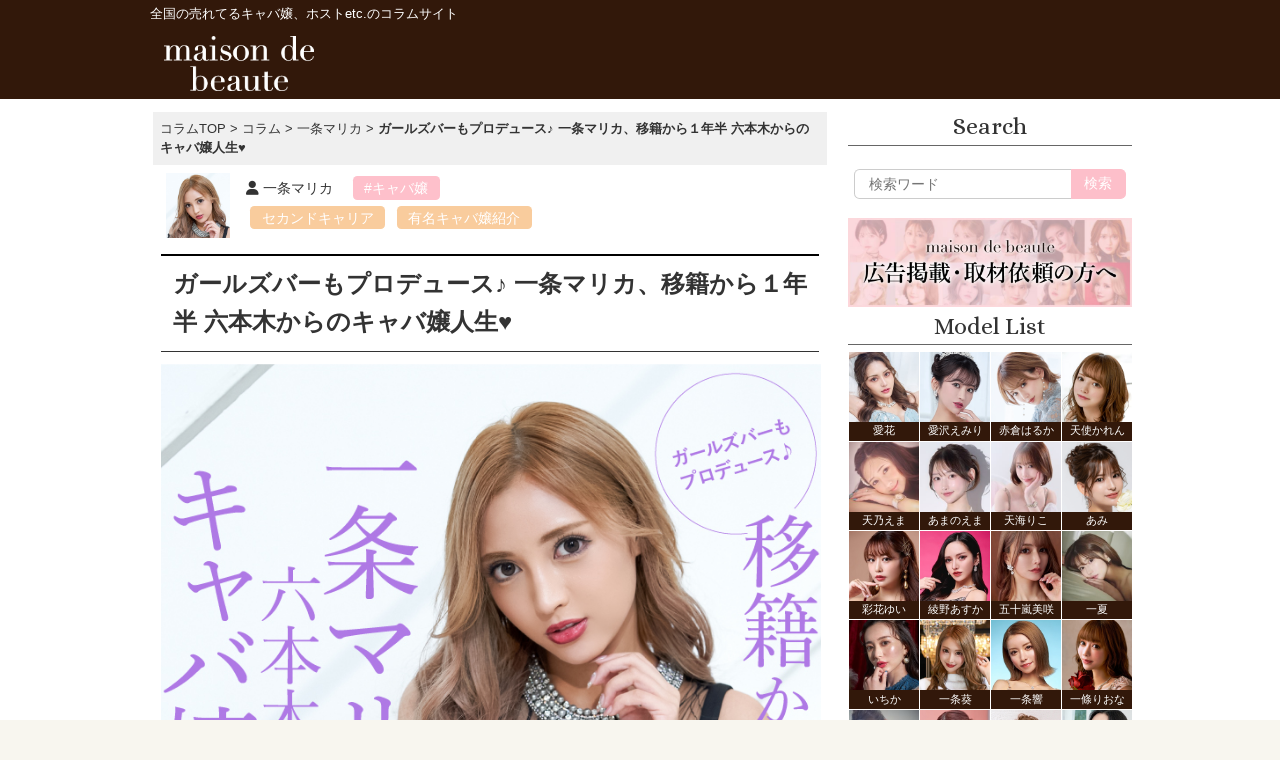

--- FILE ---
content_type: text/html; charset=UTF-8
request_url: https://beauty.beaute.tokyo.jp/column/5499
body_size: 205751
content:
<!DOCTYPE html>
<html dir="ltr" lang="ja" prefix="og: https://ogp.me/ns#">
<head>
  <meta charset="UTF-8" />
  <meta name="viewport" content="width=device-width,initial-scale=1.0,minimum-scale=1.0,maximum-scale=1.0,user-scalable=no" />
    <!--<meta name=”robots” content=”noindex”>-->
<meta name="google-site-verification" content="R0h1RjqIq3xN7X6INquN_xrvyesWkPHApCqzg50jtug" />
  <link media="all" href="https://beauty.beaute.tokyo.jp/wp-content/cache/autoptimize/css/autoptimize_efe35401af24547d3ac0ecf6c1488415.css" rel="stylesheet"><title>ガールズバーもプロデュース♪ 一条マリカ、移籍から１年半 六本木からのキャバ嬢人生♥ | メゾンドボーテ</title>
<link rel="shortcut icon" href="https://beauty.beaute.tokyo.jp/wp-content/themes/wp-001/assets/img/favicon.ico" />
  <link rel="profile" href="https://gmpg.org/xfn/11" />
  <link rel="pingback" href="https://beauty.beaute.tokyo.jp/xmlrpc.php" />
  <!--<link rel="stylesheet" href="https://beauty.beaute.tokyo.jp/wp-content/themes/wp-001/style.css?v=03" type="text/css" />-->
  <link rel="apple-touch-icon" href="https://beauty.beaute.tokyo.jp/wp-content/themes/wp-001/assets/img/beaute20210303.png">
  <link rel="icon" href="https://beauty.beaute.tokyo.jp/wp-content/themes/wp-001/assets/img/beaute20210303.png">
  <!--[if lt IE 9]>
    <link rel="stylesheet" id="ie-media-css"  href="https://beauty.beaute.tokyo.jp/wp-content/themes/wp-001/assets/css/foundation-ie.min.css" type="text/css" media="all" />
  <![endif]-->
  <!--[if lt IE 9]>
  <script src="https://beauty.beaute.tokyo.jp/wp-content/themes/wp-001/assets/js/html5.js" type="text/javascript"></script>
  <![endif]-->
<!---->
<!-- Font Awesome CDN -->
<link rel="stylesheet" href="https://cdnjs.cloudflare.com/ajax/libs/font-awesome/6.5.1/css/all.min.css">
<script src="https://ajax.googleapis.com/ajax/libs/jquery/3.3.1/jquery.min.js"></script>
<link rel="preload" href="https://ajax.googleapis.com/ajax/libs/jquery/3.3.1/jquery.min.js" as="script">
<link rel="preload" href="https://beauty.beaute.tokyo.jp/wp-content/themes/wp-001/js/slick.min.js" as="script">
<link rel="preload" href="https://beauty.beaute.tokyo.jp/wp-content/themes/wp-001/assets/img/header_logo_sp.png" as="image">

<script type="text/javascript">
/*インデックススライダーエリア*/
$(function() {
    $('#top_slider').slick({
  autoplay:true,
  autoplaySpeed: 5000,
  pauseOnHover: true,
  arrows: false,
  infinite: true,
    dots:true,
    slidesToShow: 1,
    slidesToScroll: 1,
  });
});
</script>

<script type="text/javascript">
$(function () {
  //メインメニュー
  $(".menu-trigger").click(function () {
    if ($(this).hasClass("active")) {
      $(this).removeClass("active");
      $("#gNav").slideUp();
    } else {
      $(this).addClass("active");
      $("#gNav").slideDown();
    }
  });
  //サブメニュー
  $(".sub-menu-trigger").click(function () {
    if ($(this).hasClass("active")) {
      $(this).removeClass("active");
      $(this).next(".sub-menu").slideUp();
    } else {
      $(this).addClass("active");
      $(this).next(".sub-menu").slideDown();
    }
  });
});
</script>
<meta name="keywords" content="ドレス,キャバ嬢,メゾンドボーテ" />
<meta name="description" content="六本木『Club Lalah（ララァ）』の一条マリカさん近況レポート！　歌舞伎町から六本木に移って１年半、2020年は六本木では初めてのバースデーイベントを成功させ、歌舞伎町にガールズバー『BROWNIE（ブラウニー）』もプロデュースと波に" />

<!-- WP SiteManager OGP Tags -->
<meta property="og:title" content="ガールズバーもプロデュース♪  一条マリカ、移籍から１年半 六本木からのキャバ嬢人生&#x2665;" />
<meta property="og:type" content="article" />
<meta property="og:url" content="https://beauty.beaute.tokyo.jp/column/5499" />
<meta property="og:description" content="六本木『Club Lalah（ララァ）』の一条マリカさん近況レポート！　歌舞伎町から六本木に移って１年半、2020年は六本木では初めてのバースデーイベントを成功させ、歌舞伎町にガールズバー『BROWNIE（ブラウニー）』もプロデュースと波に" />
<meta property="og:site_name" content="メゾンドボーテ" />
<meta property="og:image" content="https://beauty.beaute.tokyo.jp/wp-content/uploads/2020/12/marika_1223_thumbnail.jpg" />

<!-- WP SiteManager Twitter Cards Tags -->
<meta name="twitter:title" content="ガールズバーもプロデュース♪  一条マリカ、移籍から１年半 六本木からのキャバ嬢人生&#x2665;" />
<meta name="twitter:url" content="https://beauty.beaute.tokyo.jp/column/5499" />
<meta name="twitter:description" content="六本木『Club Lalah（ララァ）』の一条マリカさん近況レポート！　歌舞伎町から六本木に移って１年半、2020年は六本木では初めてのバースデーイベントを成功させ、歌舞伎町にガールズバー『BROWNIE（ブラウニー）』もプロデュースと波に" />
<meta name="twitter:card" content="summary" />
<meta name="twitter:image" content="https://beauty.beaute.tokyo.jp/wp-content/uploads/2020/12/marika_1223_thumbnail.jpg" />

		<!-- All in One SEO 4.9.3 - aioseo.com -->
	<meta name="description" content="六本木『Club Lalah（ララァ）』の一条マリカさん近況レポート！ 歌舞伎町から六本木に移って１年半、2020年は六本木では初めてのバースデーイベントを成功させ、歌舞伎町にガールズバー『BROWNIE（ブラウニー）』もプロデュースと波に乗るマリカさんに、これまでのことこれからのこと、アレコレお話をうかがいました♪" />
	<meta name="robots" content="max-image-preview:large" />
	<meta name="author" content="beaute_editor01"/>
	<link rel="canonical" href="https://beauty.beaute.tokyo.jp/column/5499" />
	<meta name="generator" content="All in One SEO (AIOSEO) 4.9.3" />
		<meta property="og:locale" content="ja_JP" />
		<meta property="og:site_name" content="メゾンドボーテ | 全国の売れてるキャバ嬢、ホストetc.のコラムサイト" />
		<meta property="og:type" content="article" />
		<meta property="og:title" content="ガールズバーもプロデュース♪ 一条マリカ、移籍から１年半 六本木からのキャバ嬢人生♥ | メゾンドボーテ" />
		<meta property="og:description" content="六本木『Club Lalah（ララァ）』の一条マリカさん近況レポート！ 歌舞伎町から六本木に移って１年半、2020年は六本木では初めてのバースデーイベントを成功させ、歌舞伎町にガールズバー『BROWNIE（ブラウニー）』もプロデュースと波に乗るマリカさんに、これまでのことこれからのこと、アレコレお話をうかがいました♪" />
		<meta property="og:url" content="https://beauty.beaute.tokyo.jp/column/5499" />
		<meta property="article:published_time" content="2021-01-19T09:00:00+00:00" />
		<meta property="article:modified_time" content="2022-01-28T07:37:50+00:00" />
		<meta name="twitter:card" content="summary" />
		<meta name="twitter:title" content="ガールズバーもプロデュース♪ 一条マリカ、移籍から１年半 六本木からのキャバ嬢人生♥ | メゾンドボーテ" />
		<meta name="twitter:description" content="六本木『Club Lalah（ララァ）』の一条マリカさん近況レポート！ 歌舞伎町から六本木に移って１年半、2020年は六本木では初めてのバースデーイベントを成功させ、歌舞伎町にガールズバー『BROWNIE（ブラウニー）』もプロデュースと波に乗るマリカさんに、これまでのことこれからのこと、アレコレお話をうかがいました♪" />
		<script type="application/ld+json" class="aioseo-schema">
			{"@context":"https:\/\/schema.org","@graph":[{"@type":"BreadcrumbList","@id":"https:\/\/beauty.beaute.tokyo.jp\/column\/5499#breadcrumblist","itemListElement":[{"@type":"ListItem","@id":"https:\/\/beauty.beaute.tokyo.jp#listItem","position":1,"name":"\u30db\u30fc\u30e0","item":"https:\/\/beauty.beaute.tokyo.jp","nextItem":{"@type":"ListItem","@id":"https:\/\/beauty.beaute.tokyo.jp\/column#listItem","name":"\u30b3\u30e9\u30e0"}},{"@type":"ListItem","@id":"https:\/\/beauty.beaute.tokyo.jp\/column#listItem","position":2,"name":"\u30b3\u30e9\u30e0","item":"https:\/\/beauty.beaute.tokyo.jp\/column","nextItem":{"@type":"ListItem","@id":"https:\/\/beauty.beaute.tokyo.jp\/archives\/model-cat\/ichijyomarika#listItem","name":"\u4e00\u6761\u30de\u30ea\u30ab"},"previousItem":{"@type":"ListItem","@id":"https:\/\/beauty.beaute.tokyo.jp#listItem","name":"\u30db\u30fc\u30e0"}},{"@type":"ListItem","@id":"https:\/\/beauty.beaute.tokyo.jp\/archives\/model-cat\/ichijyomarika#listItem","position":3,"name":"\u4e00\u6761\u30de\u30ea\u30ab","item":"https:\/\/beauty.beaute.tokyo.jp\/archives\/model-cat\/ichijyomarika","nextItem":{"@type":"ListItem","@id":"https:\/\/beauty.beaute.tokyo.jp\/column\/5499#listItem","name":"\u30ac\u30fc\u30eb\u30ba\u30d0\u30fc\u3082\u30d7\u30ed\u30c7\u30e5\u30fc\u30b9\u266a  \u4e00\u6761\u30de\u30ea\u30ab\u3001\u79fb\u7c4d\u304b\u3089\uff11\u5e74\u534a \u516d\u672c\u6728\u304b\u3089\u306e\u30ad\u30e3\u30d0\u5b22\u4eba\u751f&#x2665;"},"previousItem":{"@type":"ListItem","@id":"https:\/\/beauty.beaute.tokyo.jp\/column#listItem","name":"\u30b3\u30e9\u30e0"}},{"@type":"ListItem","@id":"https:\/\/beauty.beaute.tokyo.jp\/column\/5499#listItem","position":4,"name":"\u30ac\u30fc\u30eb\u30ba\u30d0\u30fc\u3082\u30d7\u30ed\u30c7\u30e5\u30fc\u30b9\u266a  \u4e00\u6761\u30de\u30ea\u30ab\u3001\u79fb\u7c4d\u304b\u3089\uff11\u5e74\u534a \u516d\u672c\u6728\u304b\u3089\u306e\u30ad\u30e3\u30d0\u5b22\u4eba\u751f&#x2665;","previousItem":{"@type":"ListItem","@id":"https:\/\/beauty.beaute.tokyo.jp\/archives\/model-cat\/ichijyomarika#listItem","name":"\u4e00\u6761\u30de\u30ea\u30ab"}}]},{"@type":"Organization","@id":"https:\/\/beauty.beaute.tokyo.jp\/#organization","name":"\u30e1\u30be\u30f3\u30c9\u30dc\u30fc\u30c6","description":"\u5168\u56fd\u306e\u58f2\u308c\u3066\u308b\u30ad\u30e3\u30d0\u5b22\u3001\u30db\u30b9\u30c8etc.\u306e\u30b3\u30e9\u30e0\u30b5\u30a4\u30c8","url":"https:\/\/beauty.beaute.tokyo.jp\/"},{"@type":"Person","@id":"https:\/\/beauty.beaute.tokyo.jp\/archives\/author\/beaute_editor01#author","url":"https:\/\/beauty.beaute.tokyo.jp\/archives\/author\/beaute_editor01","name":"beaute_editor01","image":{"@type":"ImageObject","@id":"https:\/\/beauty.beaute.tokyo.jp\/column\/5499#authorImage","url":"https:\/\/secure.gravatar.com\/avatar\/b7246b1e8ca97a244ec791b0a47dc046fdcd652c8b0c2e0b78f220ff38d1f565?s=96&d=mm&r=g","width":96,"height":96,"caption":"beaute_editor01"}},{"@type":"WebPage","@id":"https:\/\/beauty.beaute.tokyo.jp\/column\/5499#webpage","url":"https:\/\/beauty.beaute.tokyo.jp\/column\/5499","name":"\u30ac\u30fc\u30eb\u30ba\u30d0\u30fc\u3082\u30d7\u30ed\u30c7\u30e5\u30fc\u30b9\u266a \u4e00\u6761\u30de\u30ea\u30ab\u3001\u79fb\u7c4d\u304b\u3089\uff11\u5e74\u534a \u516d\u672c\u6728\u304b\u3089\u306e\u30ad\u30e3\u30d0\u5b22\u4eba\u751f\u2665 | \u30e1\u30be\u30f3\u30c9\u30dc\u30fc\u30c6","description":"\u516d\u672c\u6728\u300eClub Lalah\uff08\u30e9\u30e9\u30a1\uff09\u300f\u306e\u4e00\u6761\u30de\u30ea\u30ab\u3055\u3093\u8fd1\u6cc1\u30ec\u30dd\u30fc\u30c8\uff01 \u6b4c\u821e\u4f0e\u753a\u304b\u3089\u516d\u672c\u6728\u306b\u79fb\u3063\u3066\uff11\u5e74\u534a\u30012020\u5e74\u306f\u516d\u672c\u6728\u3067\u306f\u521d\u3081\u3066\u306e\u30d0\u30fc\u30b9\u30c7\u30fc\u30a4\u30d9\u30f3\u30c8\u3092\u6210\u529f\u3055\u305b\u3001\u6b4c\u821e\u4f0e\u753a\u306b\u30ac\u30fc\u30eb\u30ba\u30d0\u30fc\u300eBROWNIE\uff08\u30d6\u30e9\u30a6\u30cb\u30fc\uff09\u300f\u3082\u30d7\u30ed\u30c7\u30e5\u30fc\u30b9\u3068\u6ce2\u306b\u4e57\u308b\u30de\u30ea\u30ab\u3055\u3093\u306b\u3001\u3053\u308c\u307e\u3067\u306e\u3053\u3068\u3053\u308c\u304b\u3089\u306e\u3053\u3068\u3001\u30a2\u30ec\u30b3\u30ec\u304a\u8a71\u3092\u3046\u304b\u304c\u3044\u307e\u3057\u305f\u266a","inLanguage":"ja","isPartOf":{"@id":"https:\/\/beauty.beaute.tokyo.jp\/#website"},"breadcrumb":{"@id":"https:\/\/beauty.beaute.tokyo.jp\/column\/5499#breadcrumblist"},"author":{"@id":"https:\/\/beauty.beaute.tokyo.jp\/archives\/author\/beaute_editor01#author"},"creator":{"@id":"https:\/\/beauty.beaute.tokyo.jp\/archives\/author\/beaute_editor01#author"},"image":{"@type":"ImageObject","url":"https:\/\/beauty.beaute.tokyo.jp\/wp-content\/uploads\/2020\/12\/marika_1223_thumbnail.jpg","@id":"https:\/\/beauty.beaute.tokyo.jp\/column\/5499\/#mainImage","width":750,"height":1000},"primaryImageOfPage":{"@id":"https:\/\/beauty.beaute.tokyo.jp\/column\/5499#mainImage"},"datePublished":"2021-01-19T18:00:00+09:00","dateModified":"2022-01-28T16:37:50+09:00"},{"@type":"WebSite","@id":"https:\/\/beauty.beaute.tokyo.jp\/#website","url":"https:\/\/beauty.beaute.tokyo.jp\/","name":"\u30e1\u30be\u30f3\u30c9\u30dc\u30fc\u30c6","description":"\u5168\u56fd\u306e\u58f2\u308c\u3066\u308b\u30ad\u30e3\u30d0\u5b22\u3001\u30db\u30b9\u30c8etc.\u306e\u30b3\u30e9\u30e0\u30b5\u30a4\u30c8","inLanguage":"ja","publisher":{"@id":"https:\/\/beauty.beaute.tokyo.jp\/#organization"}}]}
		</script>
		<!-- All in One SEO -->

<link rel='dns-prefetch' href='//ajax.googleapis.com' />
<link rel="alternate" type="application/rss+xml" title="メゾンドボーテ &raquo; フィード" href="https://beauty.beaute.tokyo.jp/feed" />
<link rel="alternate" type="application/rss+xml" title="メゾンドボーテ &raquo; コメントフィード" href="https://beauty.beaute.tokyo.jp/comments/feed" />
<script type="text/javascript" id="wpp-js" src="https://beauty.beaute.tokyo.jp/wp-content/plugins/wordpress-popular-posts/assets/js/wpp.min.js?ver=7.3.6" data-sampling="0" data-sampling-rate="100" data-api-url="https://beauty.beaute.tokyo.jp/wp-json/wordpress-popular-posts" data-post-id="5499" data-token="4806ab959a" data-lang="0" data-debug="0"></script>
<link rel="alternate" title="oEmbed (JSON)" type="application/json+oembed" href="https://beauty.beaute.tokyo.jp/wp-json/oembed/1.0/embed?url=https%3A%2F%2Fbeauty.beaute.tokyo.jp%2Fcolumn%2F5499" />
<link rel="alternate" title="oEmbed (XML)" type="text/xml+oembed" href="https://beauty.beaute.tokyo.jp/wp-json/oembed/1.0/embed?url=https%3A%2F%2Fbeauty.beaute.tokyo.jp%2Fcolumn%2F5499&#038;format=xml" />















<script type="text/javascript" src="https://ajax.googleapis.com/ajax/libs/jquery/1.7.1/jquery.min.js?ver=6.9" id="jquery-js"></script>
<script type="text/javascript" src="https://beauty.beaute.tokyo.jp/wp-content/plugins/wp-user-avatar/assets/flatpickr/flatpickr.min.js?ver=4.16.9" id="ppress-flatpickr-js"></script>
<script type="text/javascript" src="https://beauty.beaute.tokyo.jp/wp-content/plugins/wp-user-avatar/assets/select2/select2.min.js?ver=4.16.9" id="ppress-select2-js"></script>
<link rel="https://api.w.org/" href="https://beauty.beaute.tokyo.jp/wp-json/" /><link rel="EditURI" type="application/rsd+xml" title="RSD" href="https://beauty.beaute.tokyo.jp/xmlrpc.php?rsd" />
<meta name="generator" content="WordPress 6.9" />
<link rel='shortlink' href='https://beauty.beaute.tokyo.jp/?p=5499' />
            
            <noscript><style>.lazyload[data-src]{display:none !important;}</style></noscript><script src="https://beauty.beaute.tokyo.jp/wp-content/themes/wp-001/js/jquery-ui.min.js"></script>
<script src="https://beauty.beaute.tokyo.jp/wp-content/themes/wp-001/js/slick.min.js"></script>
<script src="https://beauty.beaute.tokyo.jp/wp-content/themes/wp-001/js/pulltorefresh.js"></script>
<!--<script src="https://beauty.beaute.tokyo.jp/wp-content/themes/wp-001/js/sidestop.js"></script>-->
<!--GA4 tag add -->
<!-- Global site tag (gtag.js) - Google Analytics -->
<script async src="https://www.googletagmanager.com/gtag/js?id=G-ZGDLBRDPF2"></script>
<script>
  window.dataLayer = window.dataLayer || [];
  function gtag(){dataLayer.push(arguments);}
  gtag('js', new Date());

  gtag('config', 'G-ZGDLBRDPF2');
</script>
<script>
  (function(i,s,o,g,r,a,m){i['GoogleAnalyticsObject']=r;i[r]=i[r]||function(){
  (i[r].q=i[r].q||[]).push(arguments)},i[r].l=1*new Date();a=s.createElement(o),
  m=s.getElementsByTagName(o)[0];a.async=1;a.src=g;m.parentNode.insertBefore(a,m)
  })(window,document,'script','https://www.google-analytics.com/analytics.js','ga');

  ga('create', 'UA-96441682-1', 'auto');
  ga('send', 'pageview');
</script>
<!-- pagetop -->
<script type="text/javascript">
    // ページの読み込みが完了してから実行
    $(function() {
      // スクロールしたときに実行
      $(window).scroll(function () {
        // 目的のスクロール量を設定(px)
        var TargetPos = 200;
        // 現在のスクロール位置を取得
        var ScrollPos = $(window).scrollTop();
        // 現在位置が目的のスクロール量に達しているかどうかを判断
        if( ScrollPos >= TargetPos) {
          // 達していれば表示
          $("#topbutton").fadeIn();
        }
        else {
          // 達していなければ非表示
          $("#topbutton").fadeOut();
        }
      });
    });
</script>
<script type="text/javascript">
$(function() {
  PullToRefresh.init({
      mainElement: '#main', // above which element?
      onRefresh: function (done) {
      setTimeout(function () {
        done(); // end pull to refresh
      }, 1500);
    }
  });
});
/*ranking_readmore*/
$(function() {
  $('.more-btn').on('click', function() {
    if( $(this).children().is('.open') ) {
      $(this).html('<img class="close rank_img" src="https://beauty.beaute.tokyo.jp/wp-content/themes/wp-001/assets/img/beaute_close2.png">').addClass('close-btn');
      $(this).parent().removeClass('slide-up').addClass('slide-down');
    } else {
      $(this).html('<img class="open rank_img" src="https://beauty.beaute.tokyo.jp/wp-content/themes/wp-001/assets/img/beaute_more2.png">').removeClass('close-btn');
      $(this).parent().removeClass('slide-down').addClass('slide-up');
    }
  });
});
/*pの下に特定の子要素があった場合class付与*/
$(function(){
  $("p:has(span.question,span.midashi_bk_pink,span.midashi_bottom_line)").addClass("noindent");
});
</script>
<!-- User Heat Tag -->
<script type="text/javascript">
(function(add, cla){window['UserHeatTag']=cla;window[cla]=window[cla]||function(){(window[cla].q=window[cla].q||[]).push(arguments)},window[cla].l=1*new Date();var ul=document.createElement('script');var tag = document.getElementsByTagName('script')[0];ul.async=1;ul.src=add;tag.parentNode.insertBefore(ul,tag);})('//uh.nakanohito.jp/uhj2/uh.js', '_uhtracker');_uhtracker({id:'uh8bF2aXab'});
</script>
<!-- End User Heat Tag -->
<!-- banner_slider-->
</head>
<body class="wp-singular column-template-default single single-column postid-5499 wp-theme-wp-001">
<!-- ================= -->
  <!-- ▼TOPへ戻るボタン -->
  <!-- ================= -->
<p id="topbutton">
<a href="#pagetop" onclick="$('html,body').animate({ scrollTop: 0 }); return false;">Page<br>Top</a>
</p>
<div id="pagetop"></div>
<header id="masthead" role="banner">
<!-- スライド用 -->
<div class="mastheader_slide">
<div class="site-header">
<div class="sitetitle_h1"><p>全国の売れてるキャバ嬢、ホストetc.のコラムサイト</p></div>
<div class="site_logo">
<a href="https://beauty.beaute.tokyo.jp">
<noscript><img src="https://beauty.beaute.tokyo.jp/wp-content/themes/wp-001/assets/img/header_logo_0703.png" alt="ガールズバーもプロデュース♪ 一条マリカ、移籍から１年半 六本木からのキャバ嬢人生♥ | メゾンドボーテ" title="ガールズバーもプロデュース♪ 一条マリカ、移籍から１年半 六本木からのキャバ嬢人生♥ | メゾンドボーテ" /></noscript><img class="lazyload" src='data:image/svg+xml,%3Csvg%20xmlns=%22http://www.w3.org/2000/svg%22%20viewBox=%220%200%20210%20140%22%3E%3C/svg%3E' data-src="https://beauty.beaute.tokyo.jp/wp-content/themes/wp-001/assets/img/header_logo_0703.png" alt="ガールズバーもプロデュース♪ 一条マリカ、移籍から１年半 六本木からのキャバ嬢人生♥ | メゾンドボーテ" title="ガールズバーもプロデュース♪ 一条マリカ、移籍から１年半 六本木からのキャバ嬢人生♥ | メゾンドボーテ" />
</a>
</div>
</div>
</div>
<!-- 固定用 -->
<div class="mastheader">
<div class="site-header">
<div class="sitetitle_h1"><p>全国の売れてるキャバ嬢、ホストetc.のコラムサイト</p></div>
<div class="site_logo">
<a href="https://beauty.beaute.tokyo.jp">
<noscript><img src="https://beauty.beaute.tokyo.jp/wp-content/themes/wp-001/assets/img/header_logo_0703.png" alt="ガールズバーもプロデュース♪ 一条マリカ、移籍から１年半 六本木からのキャバ嬢人生♥ | メゾンドボーテ" title="ガールズバーもプロデュース♪ 一条マリカ、移籍から１年半 六本木からのキャバ嬢人生♥ | メゾンドボーテ" /></noscript><img class="lazyload" src='data:image/svg+xml,%3Csvg%20xmlns=%22http://www.w3.org/2000/svg%22%20viewBox=%220%200%20210%20140%22%3E%3C/svg%3E' data-src="https://beauty.beaute.tokyo.jp/wp-content/themes/wp-001/assets/img/header_logo_0703.png" alt="ガールズバーもプロデュース♪ 一条マリカ、移籍から１年半 六本木からのキャバ嬢人生♥ | メゾンドボーテ" title="ガールズバーもプロデュース♪ 一条マリカ、移籍から１年半 六本木からのキャバ嬢人生♥ | メゾンドボーテ" />
</a>
</div>
<div class="site_logo_sp">
<a href="https://beauty.beaute.tokyo.jp">
<noscript><img src="https://beauty.beaute.tokyo.jp/wp-content/themes/wp-001/assets/img/header_logo_sp.png" alt="ガールズバーもプロデュース♪ 一条マリカ、移籍から１年半 六本木からのキャバ嬢人生♥ | メゾンドボーテ" title="ガールズバーもプロデュース♪ 一条マリカ、移籍から１年半 六本木からのキャバ嬢人生♥ | メゾンドボーテ" /></noscript><img class="lazyload" src='data:image/svg+xml,%3Csvg%20xmlns=%22http://www.w3.org/2000/svg%22%20viewBox=%220%200%20210%20140%22%3E%3C/svg%3E' data-src="https://beauty.beaute.tokyo.jp/wp-content/themes/wp-001/assets/img/header_logo_sp.png" alt="ガールズバーもプロデュース♪ 一条マリカ、移籍から１年半 六本木からのキャバ嬢人生♥ | メゾンドボーテ" title="ガールズバーもプロデュース♪ 一条マリカ、移籍から１年半 六本木からのキャバ嬢人生♥ | メゾンドボーテ" />
</a>
</div>
<div class="sp_menu">
  <div class="menu-trigger">
      <span></span>
      <span></span>
      <span></span>
  </div>
  <nav id="gNav">
    <ul class="nav">
      <li><a href="https://beauty.beaute.tokyo.jp/?post_type=column"><span class="en">Column</span></a></li>
      <li><a href="#" class="sub-menu-trigger"><span class="en">Category</span><!--<i class="fa fa-angle-down"></i>--></a>
        <ul class="sub-menu">
        <li><a href="https://beauty.beaute.tokyo.jp/archives/columncat/famouscast"><span class="en">有名キャバ嬢紹介</span></a></li><li><a href="https://beauty.beaute.tokyo.jp/archives/columncat/famoushost"><span class="en">有名ホスト紹介</span></a></li><li><a href="https://beauty.beaute.tokyo.jp/archives/columncat/work_hacks"><span class="en">接客術</span></a></li><li><a href="https://beauty.beaute.tokyo.jp/archives/columncat/beauty"><span class="en">美容・整形・メイク</span></a></li><li><a href="https://beauty.beaute.tokyo.jp/archives/columncat/mental"><span class="en">メンタル・人間関係</span></a></li><li><a href="https://beauty.beaute.tokyo.jp/archives/columncat/carrier"><span class="en">セカンドキャリア</span></a></li><li><a href="https://beauty.beaute.tokyo.jp/archives/columncat/ranking"><span class="en">人気記事ランキング</span></a></li><li><a href="https://beauty.beaute.tokyo.jp/archives/columncat/guest"><span class="en">ゲスト</span></a></li><li><a href="https://beauty.beaute.tokyo.jp/archives/columncat/rules"><span class="en">売れるルール</span></a></li><li><a href="https://beauty.beaute.tokyo.jp/archives/columncat/analysis"><span class="en">解体新書</span></a></li><li><a href="https://beauty.beaute.tokyo.jp/archives/columncat/schdule"><span class="en">働く一日に密着</span></a></li><li><a href="https://beauty.beaute.tokyo.jp/archives/columncat/transfer"><span class="en">移籍</span></a></li><li><a href="https://beauty.beaute.tokyo.jp/archives/columncat/club_owner"><span class="en">クラブ ママ</span></a></li><li><a href="https://beauty.beaute.tokyo.jp/archives/columncat/lounge_cast"><span class="en">ラウンジ嬢</span></a></li><li><a href="https://beauty.beaute.tokyo.jp/archives/columncat/concept_cafe"><span class="en">コンカフェ嬢</span></a></li><li><a href="https://beauty.beaute.tokyo.jp/archives/columncat/book_selection"><span class="en">夜職と読書</span></a></li><li><a href="https://beauty.beaute.tokyo.jp/archives/columncat/matome"><span class="en">人気記事まとめ</span></a></li>        </ul>
      </li>
      <li><a href="#" class="sub-menu-trigger"><span class="en">Keyword</span><!--<i class="fa fa-angle-down"></i>--></a>
        <ul class="sub-menu">
        <li><a href="https://beauty.beaute.tokyo.jp/archives/columnkey/famouscast"><span class="en">キャバ嬢</span></a></li><li><a href="https://beauty.beaute.tokyo.jp/archives/columnkey/famoushost"><span class="en">ホスト</span></a></li><li><a href="https://beauty.beaute.tokyo.jp/archives/columnkey/guest"><span class="en">ゲスト</span></a></li><li><a href="https://beauty.beaute.tokyo.jp/archives/columnkey/beauty"><span class="en">メイク</span></a></li>        </ul>
      </li>
      <li><a href="https://beauty.beaute.tokyo.jp/modellist/"><span class="en">Model List</span></a></li>
      <li><a href="https://beauty.beaute.tokyo.jp/hostlist/"><span class="en">Host List</span></a></li>
      <li><a href="https://beauty.beaute.tokyo.jp/advertising/"><span class="en" style="font-size:90%;">広告担当者の方へ</span></a></li>
      <li><a href="https://beauty.beaute.tokyo.jp/contact/"><span class="en">Contact</span></a></li>
    </ul>
    <div class="mask"></div>
  </nav>

</div>
</div>
</div>
</header>
<!-- #masthead -->


<!--<div id="main" class="site-main row">-->
<div id="contents_body">
<div class="top_main" itemscope itemtype="https://schema.org/Article">
<div class="pankuzu">
<span><a href="https://beauty.beaute.tokyo.jp/">コラムTOP</a> &gt; <a href="https://beauty.beaute.tokyo.jp/column">コラム</a> &gt; <a href="https://beauty.beaute.tokyo.jp/archives/model-cat/ichijyomarika">一条マリカ</a> &gt; <strong class="current">ガールズバーもプロデュース♪  一条マリカ、移籍から１年半 六本木からのキャバ嬢人生&#x2665;</strong></span>
</div><div class="model_prof">
<div class="model_icon">
<a href="https://beauty.beaute.tokyo.jp/archives/model-cat/ichijyomarika"><noscript><img src="https://beauty.beaute.tokyo.jp/wp-content/uploads/2020/12/marika-1.jpg"></noscript><img class="lazyload" src='data:image/svg+xml,%3Csvg%20xmlns=%22http://www.w3.org/2000/svg%22%20viewBox=%220%200%20210%20140%22%3E%3C/svg%3E' data-src="https://beauty.beaute.tokyo.jp/wp-content/uploads/2020/12/marika-1.jpg"></a>
</div>
<div class="single-movie-tag"><span class="single-movie-modelname"><i class="fa-solid fa-user"></i>
<span class="model_list_name"><a href="https://beauty.beaute.tokyo.jp/archives/model-cat/ichijyomarika">一条マリカ</a></span></span><span class="column_key"><a href="https://beauty.beaute.tokyo.jp/archives/columnkey/famouscast" rel="tag">キャバ嬢</a></span></div>
<div class="single-movie-tag"><span class="column_cat"><a href="https://beauty.beaute.tokyo.jp/archives/columncat/carrier" rel="tag">セカンドキャリア</a><a href="https://beauty.beaute.tokyo.jp/archives/columncat/famouscast" rel="tag">有名キャバ嬢紹介</a></span>
</div>
</div>
<div style="clear:both;"></div>
<div class="column_area">
<h1 class="subtitle" itemprop="headline">ガールズバーもプロデュース♪  一条マリカ、移籍から１年半 六本木からのキャバ嬢人生&#x2665;</h1>
<div class="column_topimage">
<noscript><img width="750" height="1000" src="https://beauty.beaute.tokyo.jp/wp-content/uploads/2020/12/marika_1223_thumbnail.jpg" class="attachment-full size-full wp-post-image" alt="" decoding="async" srcset="https://beauty.beaute.tokyo.jp/wp-content/uploads/2020/12/marika_1223_thumbnail.jpg 750w, https://beauty.beaute.tokyo.jp/wp-content/uploads/2020/12/marika_1223_thumbnail-180x240.jpg 180w, https://beauty.beaute.tokyo.jp/wp-content/uploads/2020/12/marika_1223_thumbnail-240x320.jpg 240w, https://beauty.beaute.tokyo.jp/wp-content/uploads/2020/12/marika_1223_thumbnail-640x853.jpg 640w" sizes="(max-width: 750px) 100vw, 750px" /></noscript><img width="750" height="1000" src='data:image/svg+xml,%3Csvg%20xmlns=%22http://www.w3.org/2000/svg%22%20viewBox=%220%200%20750%201000%22%3E%3C/svg%3E' data-src="https://beauty.beaute.tokyo.jp/wp-content/uploads/2020/12/marika_1223_thumbnail.jpg" class="lazyload attachment-full size-full wp-post-image" alt="" decoding="async" data-srcset="https://beauty.beaute.tokyo.jp/wp-content/uploads/2020/12/marika_1223_thumbnail.jpg 750w, https://beauty.beaute.tokyo.jp/wp-content/uploads/2020/12/marika_1223_thumbnail-180x240.jpg 180w, https://beauty.beaute.tokyo.jp/wp-content/uploads/2020/12/marika_1223_thumbnail-240x320.jpg 240w, https://beauty.beaute.tokyo.jp/wp-content/uploads/2020/12/marika_1223_thumbnail-640x853.jpg 640w" data-sizes="(max-width: 750px) 100vw, 750px" /></div>
<p class="p1">六本木『Club Lalah（ララァ）』の一条マリカさん近況レポート！　歌舞伎町から六本木に移って１年半、2020年は六本木では初めてのバースデーイベントを成功させ、歌舞伎町にガールズバー『BROWNIE（ブラウニー）』もプロデュースと波に乗るマリカさんに、これまでのことこれからのこと、アレコレお話をうかがいました♪</p>
<p>&nbsp;</p>
<h3 class="p2">一度は六本木を見てみたかった♪</h3>
<p class="p1"><b>―マリカさんが六本木に移ってからどのくらい経ちました？ </b></p>
<p class="p4"><strong><span class="s1">Lalahに入店したのが2019年の６月くらいだから１年半くらいですね。</span></strong><span class="s2">コロナの自粛期間を抜いたら１年ちょいかな。実は意外とそんなに六本木歴は長くないんですよ。</span></p>
<p class="p1"><b>―マリカさんは歌舞伎町のイメージも強いですけど、そもそも六本木を選んだのってなんでだったんですか？</b></p>
<p class="p1"><strong><span class="s3">六本木で働いたことがなかったから、見てみたいなっていう気持ちは前々からあったんですよ。</span></strong>ただ、ずっと歌舞伎町だったから不安はあって。それで、フォーティーファイブを辞めたときに「六本木行くなら今かもなぁ」って何となく。そのとき歌舞伎町で働きたいお店も特になかったっていうのもありますね。</p>
<p class="p1"><b>―<span class="s1">Lalah</span>を選んだ理由は？ </b></p>
<p class="p4"><span class="s1"><strong>どうせだったら一番のお店に行きたいじゃないですか。それで、知り合いとかお客さんに「六本木で一番のお店どこ？」って聞きまくったんですけど、そこでよく上がる名前がLalahだったので</strong>、</span><span class="s2">お客さんにつないでもらって話を聞きに行きました。フォーティーを辞めたあと１カ月半後くらいには働き始めましたね。</span></p>
<div id="attachment_317" class="cap-area alignnone"> <noscript><img decoding="async" class="size-full wp-image-332" src="https://beauty.beaute.tokyo.jp/wp-content/uploads/2020/12/marika1.jpg" alt="ガールズバーもプロデュース♪ 一条マリカ、移籍から１年半 六本木からのキャバ嬢人生&#x2665;" width="1500" height="750" /></noscript><img decoding="async" class="lazyload size-full wp-image-332" src='data:image/svg+xml,%3Csvg%20xmlns=%22http://www.w3.org/2000/svg%22%20viewBox=%220%200%201500%20750%22%3E%3C/svg%3E' data-src="https://beauty.beaute.tokyo.jp/wp-content/uploads/2020/12/marika1.jpg" alt="ガールズバーもプロデュース♪ 一条マリカ、移籍から１年半 六本木からのキャバ嬢人生&#x2665;" width="1500" height="750" /><span class="wp-caption-text capcenter">Lalahには2019年の６月入店。写真は最近の名刺♪</span></div>
<p>&nbsp;</p>
<h3 class="p3">六本木でのバースデーも大成功！</h3>
<p class="p1"><b>―2020年は六本木に移って初のバースデーイベントも開催しましたね。</b></p>
<p class="p1">８月にやりました！　コロナもあって時期的にはあんまり良いタイミングではなかったと思うけど、<strong><span class="s1">六本木に来たからこそ一度はバースデーイベント打ちたいなあってずっと思ってたんです。</span></strong></p>
<p class="p1"><b>―じゃあ、念願叶って。</b></p>
<p class="p1">入店した年は、入ってからバースデーまで２カ月しかなくてまだイベントを打てる自信はなかったから、今回ようやく満を持してって感じです♪ <strong><span class="s1">うちの店ってイベントするコが本当にいなくて、「私が初じゃないか？」ってくらい。だから、売上とか時期とか関係なくやることに意味があるなと思ってやりました。</span></strong>コロナでみんな売上が減っているなか、あえて頑張ることで活気づけたい気持ちもあったし。時期的に賛否両論あったかとは思うけど、みんな喜んでくれたし楽しんでもらえたのでやってよかったなって思ってます&#x2665;</p>
<p class="p1"><b>―バースデー後はちょっとお休みしたりしたんですか？</b></p>
<p class="p1">そのつもりだったんですけど、なんだかんだ忙しくて。<strong><span class="s1">ずっと休みなく働いているうちに今に至るみたいなww </span></strong> 体調を崩して１週間くらいお休みしたことはありましたけど、それは気分的に休暇ではなかったですね（笑）。</p>
<div id="attachment_317" class="cap-area alignnone"> <noscript><img decoding="async" class="size-full wp-image-332" src="https://beauty.beaute.tokyo.jp/wp-content/uploads/2020/12/marika2.jpg" alt="ガールズバーもプロデュース♪ 一条マリカ、移籍から１年半 六本木からのキャバ嬢人生&#x2665;" width="1500" height="750" /></noscript><img decoding="async" class="lazyload size-full wp-image-332" src='data:image/svg+xml,%3Csvg%20xmlns=%22http://www.w3.org/2000/svg%22%20viewBox=%220%200%201500%20750%22%3E%3C/svg%3E' data-src="https://beauty.beaute.tokyo.jp/wp-content/uploads/2020/12/marika2.jpg" alt="ガールズバーもプロデュース♪ 一条マリカ、移籍から１年半 六本木からのキャバ嬢人生&#x2665;" width="1500" height="750" /><span class="wp-caption-text capleft">2020年８月に六本木での初バースデー。お花いっぱい&#x2665;</span></div>
<p>&nbsp;</p>
<h3 class="p3">ここ数年でキャバ嬢スキルも上がった&#x2665;</h3>
<p class="p1"><b>―ところで、六本木で働いてみて改めてどんな印象を持ちました？ </b></p>
<p class="p1"><strong><span class="s1">歌舞伎町とは全然違いました！</span></strong>　どこがどうって言われると事細かくいっぱいあるんですけど…。たとえば歌舞伎町ってインスタ指名が当たり前に多かったんですけど、六本木はそういうのがあんまりない印象ですね。<strong><span class="s1">ミーハーな人が少ないです。一条マリカだからで指名する人って少ないかもしれない。むしろ私のこと知らないwww </span></strong></p>
<p class="p1"><b>―知名度は重要じゃない？</b></p>
<p class="p1">この街で名前を売っていったら話は別ですけど、<strong><span class="s1">六本木以外の街で培った知名度はあんまり意味がないのかも？</span></strong>　そういう意味で六本木のほうが指名取るの難しかったですね。ゼロからスタートだったんで。最初は少し戸惑ったし大変でした。<strong><span class="s1">まずギャルっぽいコが少ないから見た目的に私、アウト系なんですよ。「うわ、ギャル来た！」みたいなwww </span></strong> 歌舞伎だったら全然普通なんですけど。でもまあ、逆に派手な見た目のコはいないからそのぶん目を引くってことでいいかなと。</p>
<p><noscript><img decoding="async" class="size-full wp-image-332" src="https://beauty.beaute.tokyo.jp/wp-content/uploads/2020/12/YYG02363_n.jpg" alt="ガールズバーもプロデュース♪ 一条マリカ、移籍から１年半 六本木からのキャバ嬢人生&#x2665;" width="1500" height="750" /></noscript><img decoding="async" class="lazyload size-full wp-image-332" src='data:image/svg+xml,%3Csvg%20xmlns=%22http://www.w3.org/2000/svg%22%20viewBox=%220%200%201500%20750%22%3E%3C/svg%3E' data-src="https://beauty.beaute.tokyo.jp/wp-content/uploads/2020/12/YYG02363_n.jpg" alt="ガールズバーもプロデュース♪ 一条マリカ、移籍から１年半 六本木からのキャバ嬢人生&#x2665;" width="1500" height="750" /></p>
<p class="p1"><b>―どうやって指名につなげました？</b></p>
<p class="p1"><strong><span class="s1">名前は関係ないからもう実力勝負www</span></strong><span class="Apple-converted-space">  </span>トークと接客スキルとテンションで頑張ってます。とりあえずテンションは高く！　客層も幅広いから臨機応変に。ほんといろいろですね。ヤカラ系もいればサラリーマン系、企業の経営者系、IT系、富豪系…バラエティ豊富です！　<strong><span class="s1">六本木に来てよかったなって思うのは客層の幅が広くなったこと。対応力とか接客スキルとかキャバ嬢にとっての基礎的な部分が磨かれた気がします。</span></strong></p>
<p class="p1"><b>―六本木と歌舞伎町どっちが稼げますか？</b></p>
<p class="p1">それは難しい。私は今はどっちも同じくらいに稼げるようになりましたけど、<span class="s1"><strong>どっちが稼げるかっていったら人にもよると思いますね。ただ、六本木は人脈が広がります。</strong></span>業界系の人はもちろん多いし、IT系の社長さんや、あらゆるジャンルの企業のお偉いさんたちも飲みに来るので。</p>
<div id="attachment_317" class="cap-area alignnone"> <noscript><img decoding="async" class="size-full wp-image-332" src="https://beauty.beaute.tokyo.jp/wp-content/uploads/2020/12/marika5.jpg" alt="ガールズバーもプロデュース♪ 一条マリカ、移籍から１年半 六本木からのキャバ嬢人生&#x2665;" width="1500" height="750" /></noscript><img decoding="async" class="lazyload size-full wp-image-332" src='data:image/svg+xml,%3Csvg%20xmlns=%22http://www.w3.org/2000/svg%22%20viewBox=%220%200%201500%20750%22%3E%3C/svg%3E' data-src="https://beauty.beaute.tokyo.jp/wp-content/uploads/2020/12/marika5.jpg" alt="ガールズバーもプロデュース♪ 一条マリカ、移籍から１年半 六本木からのキャバ嬢人生&#x2665;" width="1500" height="750" /><span class="wp-caption-text capcenter">六本木で一回り大きく成長しました&#x2665;</span></div>
<p>&nbsp;</p>
<h3 class="p3">週末、別なキャバクラに出勤していたことも</h3>
<p class="p1"><b>―マリカさんって今、週何日出勤されてるんですか？</b></p>
<p class="p1"><strong><span class="s1">Lalahって土日祝日休みなんですよ。</span></strong>だから私もキャバクラ的には月～金までの週５出勤です。子供がいるから休みが多いのは助かるんですけど、<strong><span class="s1">週末に飲みに行きたいっていうお客様も多いのでそこはちょっとやりづらいところもありますね。</span></strong>地方のお客さんとか土曜に飲みに来る方も結構多いので。</p>
<p class="p1"><b>―せっかく来てもらってもお店がやってなかったら意味ないですもんね。じゃあそのぶんのがしちゃう？ </b></p>
<p class="p1">そうなんですよね。だから、<strong><span class="s1">そういうときは別なキャバクラで場所だけ借りてそこで接客してました。</span></strong>もちろん<span class="s1">Lalah</span>の社長公認です。「お店がお休みの日に、使わせてもらってもいいお店ないですか？」って相談して六本木のファブリックを紹介してもらいました。<strong><span class="s1">ただ、他のキャバクラ使わせてもらうとそこに指名のコがいる場合はかぶっちゃう場合が結構あるんですよ。そのコにしてみたら良い気はしないですよね。</span></strong>同じ席についても売上割れちゃうし、そのコにとっては良いこと何にもないじゃないですか。<strong><span class="s1">相当気まずいのでこのやり方は止めました（笑）。</span></strong></p>
<p class="p1"><b>―場所借りは止めたんですね。でも、今は自分のガールズバーもありますもんね。</b></p>
<p class="p1">そうなんですよ。そういうこともあって、<strong><span class="s1">歌舞伎町に『BROWNIE（ブラウニー）』っていうガールズバーをプロデュースしたんですよ。</span></strong>もう１コ店があったら、土曜日にお客さんが来たときはそっちへ行けるなと思って&#x2665;</p>
<div id="attachment_317" class="cap-area alignnone"> <noscript><img decoding="async" class="size-full wp-image-332" src="https://beauty.beaute.tokyo.jp/wp-content/uploads/2020/12/marika4.jpg" alt="ガールズバーもプロデュース♪ 一条マリカ、移籍から１年半 六本木からのキャバ嬢人生&#x2665;" width="1500" height="750" /></noscript><img decoding="async" class="lazyload size-full wp-image-332" src='data:image/svg+xml,%3Csvg%20xmlns=%22http://www.w3.org/2000/svg%22%20viewBox=%220%200%201500%20750%22%3E%3C/svg%3E' data-src="https://beauty.beaute.tokyo.jp/wp-content/uploads/2020/12/marika4.jpg" alt="ガールズバーもプロデュース♪ 一条マリカ、移籍から１年半 六本木からのキャバ嬢人生&#x2665;" width="1500" height="750" /><span class="wp-caption-text capcenter">ガールズバー『BROWNIE』は12月１日オープン！</span></div>
<p>&nbsp;</p>
<h3 class="p3">日本一のガールズバー目指してます♪</h3>
<p class="p1"><b>―『BROWNIE』オープンは12月の１日からでしたよね。調子はどうですか？</b></p>
<p class="p1">めっちゃいい感じです。こういうご時世だし、最初のうちはぼちぼちにやっていけたらいいかなあって思ってたんですけど、思いがけずたくさんの方が来てくれて。<strong><span class="s1">オープンから２週間でバースデー並みの売上を上げて、自分でもびっくりしているくらい。</span></strong>本当にありがたいです&#x2665;</p>
<p class="p1"><b>―盛況なようで何よりです。ガールズバーを体験してみてどうですか？</b></p>
<p class="p1">楽しいです。<strong><span class="s1">接客も雰囲気もカジュアルなのでキャバクラよりも気持ちが楽ですね。</span></strong>アフターで来てくれる場面が多いから、仲良い同業のコたちと会える機会も増えたのも嬉しい&#x2665; <span class="s1"><strong>そして売上が上がりやすい！</strong></span></p>
<p class="p1"><b>―でもガールズバーだったらキャバクラよりも単価は低いですよね？</b></p>
<p class="p1">料金は40分2,000円～だから確かに単価は安いんですけど、<strong><span class="s1">シャンパンの金額はキャバクラと変わらないので。ガールズバーといえどもキャバクラ並みに売上を出すこともできるんですよ。</span></strong>キャバクラ以上にたくさん飲まなきゃいけないので、それは大変だけど（笑）。</p>
<p><noscript><img decoding="async" class="size-full wp-image-332" src="https://beauty.beaute.tokyo.jp/wp-content/uploads/2020/12/YYG02324_n.jpg" alt="ガールズバーもプロデュース♪ 一条マリカ、移籍から１年半 六本木からのキャバ嬢人生&#x2665;" width="1500" height="750" /></noscript><img decoding="async" class="lazyload size-full wp-image-332" src='data:image/svg+xml,%3Csvg%20xmlns=%22http://www.w3.org/2000/svg%22%20viewBox=%220%200%201500%20750%22%3E%3C/svg%3E' data-src="https://beauty.beaute.tokyo.jp/wp-content/uploads/2020/12/YYG02324_n.jpg" alt="ガールズバーもプロデュース♪ 一条マリカ、移籍から１年半 六本木からのキャバ嬢人生&#x2665;" width="1500" height="750" /></p>
<p class="p1"><b>―マリカさんはどのくらいの頻度でお店にいるんですか？<span class="Apple-converted-space">  </span>指名もできますか？</b></p>
<p class="p4"><span class="s2">ガールズバーのほうは５時までなので、<strong><span class="s1">Lalah</span></strong></span><strong><span class="s3">の営業が終わったあと１時～５時までは毎日います。指名もできますよ！</span></strong></p>
<p class="p1"><b>―<span class="s1">Lalah</span>に出勤したあとガールズバーという流れ？</b></p>
<p class="p1">当初はそれでやっていこうと思っていたんですけど、<strong><span class="s1">なんだかんだガールズバーで忙しい感じになっているので、バーのほうをメインにしつつ今後どうやっていくか少し考えなきゃなあって思ってますね。</span></strong>ちょっと様子を見ながら。ともかく今はバーのほうを安定させたいなっていうところで頑張ってます。流行らせたいし、日本一のガールズバーにしたいです！</p>
<div id="attachment_317" class="cap-area alignnone"> <noscript><img decoding="async" class="size-full wp-image-332" src="https://beauty.beaute.tokyo.jp/wp-content/uploads/2020/12/marika3.jpg" alt="ガールズバーもプロデュース♪ 一条マリカ、移籍から１年半 六本木からのキャバ嬢人生&#x2665;" width="1500" height="750" /></noscript><img decoding="async" class="lazyload size-full wp-image-332" src='data:image/svg+xml,%3Csvg%20xmlns=%22http://www.w3.org/2000/svg%22%20viewBox=%220%200%201500%20750%22%3E%3C/svg%3E' data-src="https://beauty.beaute.tokyo.jp/wp-content/uploads/2020/12/marika3.jpg" alt="ガールズバーもプロデュース♪ 一条マリカ、移籍から１年半 六本木からのキャバ嬢人生&#x2665;" width="1500" height="750" /><span class="wp-caption-text capleft">マリカさんプロデュースのガールズバー『BROWNIE』では絶賛キャスト募集中&#x2665;</span></div>
<p>&nbsp;</p>
<p class="p1">新たにガールズバーのプロデュースも始めたマリカさん。「金額的にも雰囲気的にも、女のコ同士でも入りやすいお店なので、お近くにお越しの際は遊びにきてください&#x2665;」とのこと。ぜひ♪</p>
<!--model_dress-->
<!--model_dress-->
</div>
<!-- author -->
<div class="model-author-area">
<div class="movie-model-author">
<div class="movie-model-author-shosai">
<div class="model-infoarea">
<div class="author-image">
<a href="https://beauty.beaute.tokyo.jp/archives/model-cat/ichijyomarika"> <noscript><img src="https://beauty.beaute.tokyo.jp/wp-content/uploads/2020/12/marika-1.jpg"></noscript><img class="lazyload" src='data:image/svg+xml,%3Csvg%20xmlns=%22http://www.w3.org/2000/svg%22%20viewBox=%220%200%20210%20140%22%3E%3C/svg%3E' data-src="https://beauty.beaute.tokyo.jp/wp-content/uploads/2020/12/marika-1.jpg"></a>
</div>
<div class="author_meta">
<div class="movie-tag"><span class="single-movie-modelname"><i class="fa-solid fa-user"></i>&nbsp;<a href="https://beauty.beaute.tokyo.jp/archives/model-cat/ichijyomarika">一条マリカ</a> </span>
<div class="model_sns">
<a href='https://twitter.com/marifunu0826' class='social-icon x-twitter' target='_blank' rel='noopener'><i class='fab fa-x-twitter'></i></a><a href='https://www.instagram.com/marika0826/' class='social-icon instagram-gradient' target='_blank' rel='noopener'><i class='fab fa-instagram'></i></a> 
</div>
</div>
</div>
</div><!--//model-infoarea -->
<div class="author-shosai">
<p>歌舞伎町『FOURTY FIVE』や六本木『Club Lalah』に在籍していた元有名キャバ嬢で、男の子を育てるシングルマザーでもある。日本とフィリピンのハーフで、日本語・タガログ語・英語のトリリンガル。お人形のようなルックスが人気を博し、「egg」「popteen」「姉ageha」といった雑誌のモデルを務めたりも。</p>
<p>職業：『Bar AQUA Tokyo』オーナー<br />
生年月日：1991年8月26日<br />
身長：156cm<br />
血液型：A型<br />
出身：東京都</p>
<hr />
<h3>【来歴】</h3>
<p>新宿歌舞伎町の老舗高級店『ジェントルマンズクラブ』に入店後、すぐに人気を集める。妊娠と結婚を期に一度キャバ嬢を引退するが、2018年8月に『FOURTY FIVE（フォーティーファイブ）』で復帰。その後、六本木『Club Lalah（ララァ）』に移籍した。<br />
2021年7月をもってLalahを退店し、ガールズバー『ブラウニー』のプロデュースに専念。2022年2月には独立し、『Bar AQUA Tokyo』のオーナーに。</p>
<hr />
<h3>【pickup interview】</h3>
<p><strong>Q．出勤している間、子供はどうしているの？</strong></p>
<p>A．保育園とか入ってなくて。いま私の実家で暮らしているので、いない間はお母さんが見てくれています。早く寝るときは私が寝かしつけますけど、普段はお母さんですね。</p>
<p><strong>Q．二日酔い対策って何かある？</strong></p>
<p>A．特に何も。でも、めっちゃR-1ドリンク飲んでます。これを飲むと二日酔いにならないってみんな言いますよね？　キャバ嬢はみんな飲んでると思う。</p>
<p><strong>Q．ガールズバーとキャバクラってどのへんに違いを感じますか？</strong></p>
<p>A．まずセット料金が安い。そしてガールズバーはラフ。ヘアセットもキャバクラほどしっかりやらなくてもボサボサじゃなきゃ許される。絶対にヘアメ行けってことないから。あと、女のコ目線で行ったら営業とかしなくてもいいっていうのが最大の違いじゃないかな。「お客さん呼ばなきゃ」がない。</p>
<p>（※2020年9月20日時点の情報を元に作成しています）</p>
</div><!--//author-shosai -->
</div><!--//movie-model-author-shosai -->
</div><!--//movie-model-author -->
</div><!-- //.model-author-area -->
<!--▼ページ送り▼-->
<div class="cat_paging"> <a href="https://beauty.beaute.tokyo.jp/column/5366"><dl class="navileft"><dt>＜前の記事</dt>
 <dd>
 <span class="navithumb"><noscript><img width="750" height="1000" src="https://beauty.beaute.tokyo.jp/wp-content/uploads/2021/01/b.jpeg" class="attachment- size- wp-post-image" alt="" decoding="async" srcset="https://beauty.beaute.tokyo.jp/wp-content/uploads/2021/01/b.jpeg 750w, https://beauty.beaute.tokyo.jp/wp-content/uploads/2021/01/b-240x320.jpeg 240w, https://beauty.beaute.tokyo.jp/wp-content/uploads/2021/01/b-640x853.jpeg 640w, https://beauty.beaute.tokyo.jp/wp-content/uploads/2021/01/b-180x240.jpeg 180w" sizes="(max-width: 750px) 100vw, 750px" /></noscript><img width="750" height="1000" src='data:image/svg+xml,%3Csvg%20xmlns=%22http://www.w3.org/2000/svg%22%20viewBox=%220%200%20750%201000%22%3E%3C/svg%3E' data-src="https://beauty.beaute.tokyo.jp/wp-content/uploads/2021/01/b.jpeg" class="lazyload attachment- size- wp-post-image" alt="" decoding="async" data-srcset="https://beauty.beaute.tokyo.jp/wp-content/uploads/2021/01/b.jpeg 750w, https://beauty.beaute.tokyo.jp/wp-content/uploads/2021/01/b-240x320.jpeg 240w, https://beauty.beaute.tokyo.jp/wp-content/uploads/2021/01/b-640x853.jpeg 640w, https://beauty.beaute.tokyo.jp/wp-content/uploads/2021/01/b-180x240.jpeg 180w" data-sizes="(max-width: 750px) 100vw, 750px" /></span>
 <span class="navititle">夏目こころ 弱冠25歳、歌舞伎町『心 〜shin</span></dd>
</dl></a><a href="https://beauty.beaute.tokyo.jp/column/5556"><dl class="naviright"><dt>次の記事＞</dt>
  <dd>
  <span class="navithumb"><noscript><img width="750" height="1000" src="https://beauty.beaute.tokyo.jp/wp-content/uploads/2021/01/renji_1223_thumbnailA.jpg" class="attachment- size- wp-post-image" alt="" decoding="async" srcset="https://beauty.beaute.tokyo.jp/wp-content/uploads/2021/01/renji_1223_thumbnailA.jpg 750w, https://beauty.beaute.tokyo.jp/wp-content/uploads/2021/01/renji_1223_thumbnailA-180x240.jpg 180w, https://beauty.beaute.tokyo.jp/wp-content/uploads/2021/01/renji_1223_thumbnailA-240x320.jpg 240w, https://beauty.beaute.tokyo.jp/wp-content/uploads/2021/01/renji_1223_thumbnailA-640x853.jpg 640w" sizes="(max-width: 750px) 100vw, 750px" /></noscript><img width="750" height="1000" src='data:image/svg+xml,%3Csvg%20xmlns=%22http://www.w3.org/2000/svg%22%20viewBox=%220%200%20750%201000%22%3E%3C/svg%3E' data-src="https://beauty.beaute.tokyo.jp/wp-content/uploads/2021/01/renji_1223_thumbnailA.jpg" class="lazyload attachment- size- wp-post-image" alt="" decoding="async" data-srcset="https://beauty.beaute.tokyo.jp/wp-content/uploads/2021/01/renji_1223_thumbnailA.jpg 750w, https://beauty.beaute.tokyo.jp/wp-content/uploads/2021/01/renji_1223_thumbnailA-180x240.jpg 180w, https://beauty.beaute.tokyo.jp/wp-content/uploads/2021/01/renji_1223_thumbnailA-240x320.jpg 240w, https://beauty.beaute.tokyo.jp/wp-content/uploads/2021/01/renji_1223_thumbnailA-640x853.jpg 640w" data-sizes="(max-width: 750px) 100vw, 750px" /></span>
  <span class="navititle">“元祖億の男” 蓮士さんに今だからこそ聞きたい5</span></dd>
  </dl></a> 
   </div>
<!--▲ページ送り▲-->   
<span class="relation_modelname">Related columns</span>	
<div class="column_archive_list">
<div class="column_thumbnail">
<a title="歌舞伎町『ブラウニー』プロデューサー 一条マリカ　今だから考えてみたい ガールズバーで働くという選択肢&#x2665;" href="https://beauty.beaute.tokyo.jp/column/6403">
<noscript><img width="240" height="320" src="https://beauty.beaute.tokyo.jp/wp-content/uploads/2021/08/cb93822f7e6205cc6c930ab61f5baf9e-240x320.jpg" class="attachment-medium size-medium wp-post-image" alt="" decoding="async" srcset="https://beauty.beaute.tokyo.jp/wp-content/uploads/2021/08/cb93822f7e6205cc6c930ab61f5baf9e-240x320.jpg 240w, https://beauty.beaute.tokyo.jp/wp-content/uploads/2021/08/cb93822f7e6205cc6c930ab61f5baf9e-640x853.jpg 640w, https://beauty.beaute.tokyo.jp/wp-content/uploads/2021/08/cb93822f7e6205cc6c930ab61f5baf9e-180x240.jpg 180w, https://beauty.beaute.tokyo.jp/wp-content/uploads/2021/08/cb93822f7e6205cc6c930ab61f5baf9e.jpg 750w" sizes="(max-width: 240px) 100vw, 240px" /></noscript><img width="240" height="320" src='data:image/svg+xml,%3Csvg%20xmlns=%22http://www.w3.org/2000/svg%22%20viewBox=%220%200%20240%20320%22%3E%3C/svg%3E' data-src="https://beauty.beaute.tokyo.jp/wp-content/uploads/2021/08/cb93822f7e6205cc6c930ab61f5baf9e-240x320.jpg" class="lazyload attachment-medium size-medium wp-post-image" alt="" decoding="async" data-srcset="https://beauty.beaute.tokyo.jp/wp-content/uploads/2021/08/cb93822f7e6205cc6c930ab61f5baf9e-240x320.jpg 240w, https://beauty.beaute.tokyo.jp/wp-content/uploads/2021/08/cb93822f7e6205cc6c930ab61f5baf9e-640x853.jpg 640w, https://beauty.beaute.tokyo.jp/wp-content/uploads/2021/08/cb93822f7e6205cc6c930ab61f5baf9e-180x240.jpg 180w, https://beauty.beaute.tokyo.jp/wp-content/uploads/2021/08/cb93822f7e6205cc6c930ab61f5baf9e.jpg 750w" data-sizes="(max-width: 240px) 100vw, 240px" /></a>
</div><!-- thumbnail -->
<!--<div itemprop="ratingCount" class="douga-view"></div>-->
<div class="column_comment">
<div class="column_date">2021/09/10 │ <i class="fa-solid fa-user"></i>&nbsp;
<span class="modelcat_user"><a href="https://beauty.beaute.tokyo.jp/archives/model-cat/ichijyomarika" rel="tag">一条マリカ</a></span><br><a href="https://beauty.beaute.tokyo.jp/archives/columncat/carrier" rel="tag">セカンドキャリア</a><a href="https://beauty.beaute.tokyo.jp/archives/columncat/famouscast" rel="tag">有名キャバ嬢紹介</a></div>
<div class="pc_echo">
<a href="https://beauty.beaute.tokyo.jp/column/6403"><h3>
歌舞伎町『ブラウニー』プロデューサー 一条マリカ　今だから考えてみたい ガールズバーで働くという選択肢&#x2665;</h3></a>
</div>
<div class="sp_echo">
<a href="https://beauty.beaute.tokyo.jp/column/6403"><h3>
歌舞伎町『ブラウニー』プロデューサー 一条マリカ　今だから考えてみたい ガールズバーで働くという選択肢&#x2665;</h3></a>
</div>
<div class="list_content_area">
<div class="pc_echo">
主戦場をキャバクラから自身のプロデュースするガールズバーに変え、毎月の売上が倍増したという一条マリカさん。「キャバクラとは食い合わないから、これまでの人脈が生かせる」と語るガールズバーでの稼ぎ方。キャバクラとの違いやメリ [&hellip;]</div>
<div class="sp_echo">
主戦場をキャバクラから自身のプロデュースするガールズバーに変え、毎月の売上が倍増したという一条マリカさん。「キャバクラとは食い合わないから、これまでの人脈が生かせる」と語るガールズバーでの稼ぎ方。キャバクラとの違いやメリ [&hellip;]</div>
<a href="https://beauty.beaute.tokyo.jp/column/6403" class="more-link"> 続きを読む</a >
</div>
</div><!-- column_comment-->
</div><!-- column_archive_list--><div class="column_archive_list">
<div class="column_thumbnail">
<a title="時間もお金も睡眠も節約&#x2665;『ママキャバ嬢』一条マリカの日常を覗き見！" href="https://beauty.beaute.tokyo.jp/column/3146">
<noscript><img width="240" height="320" src="https://beauty.beaute.tokyo.jp/wp-content/uploads/2019/06/20190614-240x320.jpg" class="attachment-medium size-medium wp-post-image" alt="時間もお金も睡眠も節約♥『ママキャバ嬢』一条マリカの日常を覗き見！" decoding="async" srcset="https://beauty.beaute.tokyo.jp/wp-content/uploads/2019/06/20190614-240x320.jpg 240w, https://beauty.beaute.tokyo.jp/wp-content/uploads/2019/06/20190614-180x240.jpg 180w, https://beauty.beaute.tokyo.jp/wp-content/uploads/2019/06/20190614-640x853.jpg 640w, https://beauty.beaute.tokyo.jp/wp-content/uploads/2019/06/20190614.jpg 750w" sizes="(max-width: 240px) 100vw, 240px" /></noscript><img width="240" height="320" src='data:image/svg+xml,%3Csvg%20xmlns=%22http://www.w3.org/2000/svg%22%20viewBox=%220%200%20240%20320%22%3E%3C/svg%3E' data-src="https://beauty.beaute.tokyo.jp/wp-content/uploads/2019/06/20190614-240x320.jpg" class="lazyload attachment-medium size-medium wp-post-image" alt="時間もお金も睡眠も節約♥『ママキャバ嬢』一条マリカの日常を覗き見！" decoding="async" data-srcset="https://beauty.beaute.tokyo.jp/wp-content/uploads/2019/06/20190614-240x320.jpg 240w, https://beauty.beaute.tokyo.jp/wp-content/uploads/2019/06/20190614-180x240.jpg 180w, https://beauty.beaute.tokyo.jp/wp-content/uploads/2019/06/20190614-640x853.jpg 640w, https://beauty.beaute.tokyo.jp/wp-content/uploads/2019/06/20190614.jpg 750w" data-sizes="(max-width: 240px) 100vw, 240px" /></a>
</div><!-- thumbnail -->
<!--<div itemprop="ratingCount" class="douga-view"></div>-->
<div class="column_comment">
<div class="column_date">2019/06/14 │ <i class="fa-solid fa-user"></i>&nbsp;
<span class="modelcat_user"><a href="https://beauty.beaute.tokyo.jp/archives/model-cat/ichijyomarika" rel="tag">一条マリカ</a></span><br><a href="https://beauty.beaute.tokyo.jp/archives/columncat/mental" rel="tag">メンタル・人間関係</a><a href="https://beauty.beaute.tokyo.jp/archives/columncat/famouscast" rel="tag">有名キャバ嬢紹介</a></div>
<div class="pc_echo">
<a href="https://beauty.beaute.tokyo.jp/column/3146"><h3>
時間もお金も睡眠も節約&#x2665;『ママキャバ嬢』一条マリカの日常を覗き見！</h3></a>
</div>
<div class="sp_echo">
<a href="https://beauty.beaute.tokyo.jp/column/3146"><h3>
時間もお金も睡眠も節約&#x2665;『ママキャバ嬢』一条マリカの日常を覗き見！</h3></a>
</div>
<div class="list_content_area">
<div class="pc_echo">
キャバクラ復帰後、ますますかわいくなったと評判の一条マリカさん。 モデル、キャバクラ、子育てと大忙しのだけど体力は持つの？【働いている間、子供はどうしているの？】【睡眠時間はどのくらい？ 】とあるお仕事のある１日について [&hellip;]</div>
<div class="sp_echo">
キャバクラ復帰後、ますますかわいくなったと評判の一条マリカさん。 モデル、キャバクラ、子育てと大忙しのだけど体力は持つの？【働いている間、子供はどうしているの？】【睡眠時間はどのくらい？ 】とあるお仕事のある１日について [&hellip;]</div>
<a href="https://beauty.beaute.tokyo.jp/column/3146" class="more-link"> 続きを読む</a >
</div>
</div><!-- column_comment-->
</div><!-- column_archive_list--><div class="column_archive_list">
<div class="column_thumbnail">
<a title="ショートスリーパーでトリリンガル♡ 〜一条マリカの解体新書〜" href="https://beauty.beaute.tokyo.jp/column/3051">
<noscript><img width="240" height="320" src="https://beauty.beaute.tokyo.jp/wp-content/uploads/2019/05/20190518-240x320.jpg" class="attachment-medium size-medium wp-post-image" alt="ショートスリーパーでトリリンガル♡ 〜一条マリカの解体新書〜" decoding="async" srcset="https://beauty.beaute.tokyo.jp/wp-content/uploads/2019/05/20190518-240x320.jpg 240w, https://beauty.beaute.tokyo.jp/wp-content/uploads/2019/05/20190518-180x240.jpg 180w, https://beauty.beaute.tokyo.jp/wp-content/uploads/2019/05/20190518-640x853.jpg 640w, https://beauty.beaute.tokyo.jp/wp-content/uploads/2019/05/20190518.jpg 750w" sizes="(max-width: 240px) 100vw, 240px" /></noscript><img width="240" height="320" src='data:image/svg+xml,%3Csvg%20xmlns=%22http://www.w3.org/2000/svg%22%20viewBox=%220%200%20240%20320%22%3E%3C/svg%3E' data-src="https://beauty.beaute.tokyo.jp/wp-content/uploads/2019/05/20190518-240x320.jpg" class="lazyload attachment-medium size-medium wp-post-image" alt="ショートスリーパーでトリリンガル♡ 〜一条マリカの解体新書〜" decoding="async" data-srcset="https://beauty.beaute.tokyo.jp/wp-content/uploads/2019/05/20190518-240x320.jpg 240w, https://beauty.beaute.tokyo.jp/wp-content/uploads/2019/05/20190518-180x240.jpg 180w, https://beauty.beaute.tokyo.jp/wp-content/uploads/2019/05/20190518-640x853.jpg 640w, https://beauty.beaute.tokyo.jp/wp-content/uploads/2019/05/20190518.jpg 750w" data-sizes="(max-width: 240px) 100vw, 240px" /></a>
</div><!-- thumbnail -->
<!--<div itemprop="ratingCount" class="douga-view"></div>-->
<div class="column_comment">
<div class="column_date">2019/05/18 │ <i class="fa-solid fa-user"></i>&nbsp;
<span class="modelcat_user"><a href="https://beauty.beaute.tokyo.jp/archives/model-cat/ichijyomarika" rel="tag">一条マリカ</a></span><br><a href="https://beauty.beaute.tokyo.jp/archives/columncat/famouscast" rel="tag">有名キャバ嬢紹介</a><a href="https://beauty.beaute.tokyo.jp/archives/columncat/analysis" rel="tag">解体新書</a></div>
<div class="pc_echo">
<a href="https://beauty.beaute.tokyo.jp/column/3051"><h3>
ショートスリーパーでトリリンガル♡ 〜一条マリカの解体新書〜</h3></a>
</div>
<div class="sp_echo">
<a href="https://beauty.beaute.tokyo.jp/column/3051"><h3>
ショートスリーパーでトリリンガル♡ 〜一条マリカの解体新書〜</h3></a>
</div>
<div class="list_content_area">
<div class="pc_echo">
日本とフィリピンのハーフで、キャバ嬢、モデルに一児のママと3つの顔を持つ一条マリカさん。その綺麗な顔立ちを持ちながらも、感情が表に出ないという悩みもあるみたい。 そんなマリカさんの中身を覗いちゃいましょう♪ 身長 156 [&hellip;]</div>
<div class="sp_echo">
日本とフィリピンのハーフで、キャバ嬢、モデルに一児のママと3つの顔を持つ一条マリカさん。その綺麗な顔立ちを持ちながらも、感情が表に出ないという悩みもあるみたい。 そんなマリカさんの中身を覗いちゃいましょう♪ 身長 156 [&hellip;]</div>
<a href="https://beauty.beaute.tokyo.jp/column/3051" class="more-link"> 続きを読む</a >
</div>
</div><!-- column_comment-->
</div><!-- column_archive_list-->
<!-- author -->
 <!--  have post-->
<!--
<div class="model-kanren-area">
</div>-->
<!-- ranking -->
<div class="pc_echo">
<div class="ranking_top3_area">
<!-- smartphone_ranking -->
<div class="pc_ranking">
<h4 class="widget-title">Today's Ranking</h4>
<div class="content-wrap">
<div class="content-txt">
<ul class="wpp-list">
<li>
<div class="column_archive_list">
<div class="column_thumbnail">
<a href="https://beauty.beaute.tokyo.jp/column/15153"></a><a href="https://beauty.beaute.tokyo.jp/column/15153" title="巷のトピックスからキャバ嬢ホスト関連、あるあるな疑問まで 元『ベネ東京 新宿』天使かれん 〇〇についてどう思う？" target="_self"><noscript><img src="https://beauty.beaute.tokyo.jp/wp-content/uploads/wordpress-popular-posts/15153-featured-220x294.jpg" srcset="https://beauty.beaute.tokyo.jp/wp-content/uploads/wordpress-popular-posts/15153-featured-220x294.jpg, https://beauty.beaute.tokyo.jp/wp-content/uploads/wordpress-popular-posts/15153-featured-220x294@1.5x.jpg 1.5x, https://beauty.beaute.tokyo.jp/wp-content/uploads/wordpress-popular-posts/15153-featured-220x294@2x.jpg 2x, https://beauty.beaute.tokyo.jp/wp-content/uploads/wordpress-popular-posts/15153-featured-220x294@2.5x.jpg 2.5x, https://beauty.beaute.tokyo.jp/wp-content/uploads/wordpress-popular-posts/15153-featured-220x294@3x.jpg 3x" width="220" height="294" alt="巷のトピックスからキャバ嬢ホスト関連、あるあるな疑問まで 元『ベネ東京 新宿』天使かれん 〇〇についてどう思う？" class="wpp-thumbnail wpp_featured wpp_cached_thumb" decoding="async"></noscript><img src='data:image/svg+xml,%3Csvg%20xmlns=%22http://www.w3.org/2000/svg%22%20viewBox=%220%200%20220%20294%22%3E%3C/svg%3E' data-src="https://beauty.beaute.tokyo.jp/wp-content/uploads/wordpress-popular-posts/15153-featured-220x294.jpg" data-srcset="https://beauty.beaute.tokyo.jp/wp-content/uploads/wordpress-popular-posts/15153-featured-220x294.jpg, https://beauty.beaute.tokyo.jp/wp-content/uploads/wordpress-popular-posts/15153-featured-220x294@1.5x.jpg 1.5x, https://beauty.beaute.tokyo.jp/wp-content/uploads/wordpress-popular-posts/15153-featured-220x294@2x.jpg 2x, https://beauty.beaute.tokyo.jp/wp-content/uploads/wordpress-popular-posts/15153-featured-220x294@2.5x.jpg 2.5x, https://beauty.beaute.tokyo.jp/wp-content/uploads/wordpress-popular-posts/15153-featured-220x294@3x.jpg 3x" width="220" height="294" alt="巷のトピックスからキャバ嬢ホスト関連、あるあるな疑問まで 元『ベネ東京 新宿』天使かれん 〇〇についてどう思う？" class="lazyload wpp-thumbnail wpp_featured wpp_cached_thumb" decoding="async"></a>
</div><!-- thumbnail -->
<div class="column_comment">
<h3><a href="https://beauty.beaute.tokyo.jp/column/15153" title="巷のトピックスからキャバ嬢ホスト関連、あるあるな疑問まで 元『ベネ東京 新宿』天使かれん 〇〇についてどう思う？" class="wpp-post-title" target="_self">巷のトピックスからキャバ嬢ホスト関連、あるあるな疑問まで 元『ベネ東京 新宿』天...</a></h3>
<div class="list_content_area">
 昨年12月25日でキャバ嬢のお仕事を一旦卒業した天使かれんさん（元『ベネ東京 新宿』）。かれんさんといえば、座右の銘は「死ぬこと以外はかすり傷」でおなじみ。可憐な見た目と飾らない内面のギャップも魅力！ ということで今回は、巷のトピックスやキャバクラ・ホスト関連のこと、あるあるな疑問をお題にかれんさんの物事の見方に接近！ 「なぜ男性は森香澄さんのような女性が好きなのか？」、「かわいい人はどのくらい自...
<a class="more-link" href="https://beauty.beaute.tokyo.jp/column/15153">続きを読む</a>
</div>
</div><!-- column_comment-->
</div><!-- column_archive_list-->
 </li>
<li>
<div class="column_archive_list">
<div class="column_thumbnail">
<a href="https://beauty.beaute.tokyo.jp/column/12798"></a><a href="https://beauty.beaute.tokyo.jp/column/12798" title="六本木の無加工顔面エース『ファブリック六本木』にじほの正体を暴く♡　見た目はふんわり中身は男前!?" target="_self"><noscript><img src="https://beauty.beaute.tokyo.jp/wp-content/uploads/wordpress-popular-posts/12798-featured-220x294.jpg" srcset="https://beauty.beaute.tokyo.jp/wp-content/uploads/wordpress-popular-posts/12798-featured-220x294.jpg, https://beauty.beaute.tokyo.jp/wp-content/uploads/wordpress-popular-posts/12798-featured-220x294@1.5x.jpg 1.5x, https://beauty.beaute.tokyo.jp/wp-content/uploads/wordpress-popular-posts/12798-featured-220x294@2x.jpg 2x, https://beauty.beaute.tokyo.jp/wp-content/uploads/wordpress-popular-posts/12798-featured-220x294@2.5x.jpg 2.5x, https://beauty.beaute.tokyo.jp/wp-content/uploads/wordpress-popular-posts/12798-featured-220x294@3x.jpg 3x" width="220" height="294" alt="" class="wpp-thumbnail wpp_featured wpp_cached_thumb" decoding="async"></noscript><img src='data:image/svg+xml,%3Csvg%20xmlns=%22http://www.w3.org/2000/svg%22%20viewBox=%220%200%20220%20294%22%3E%3C/svg%3E' data-src="https://beauty.beaute.tokyo.jp/wp-content/uploads/wordpress-popular-posts/12798-featured-220x294.jpg" data-srcset="https://beauty.beaute.tokyo.jp/wp-content/uploads/wordpress-popular-posts/12798-featured-220x294.jpg, https://beauty.beaute.tokyo.jp/wp-content/uploads/wordpress-popular-posts/12798-featured-220x294@1.5x.jpg 1.5x, https://beauty.beaute.tokyo.jp/wp-content/uploads/wordpress-popular-posts/12798-featured-220x294@2x.jpg 2x, https://beauty.beaute.tokyo.jp/wp-content/uploads/wordpress-popular-posts/12798-featured-220x294@2.5x.jpg 2.5x, https://beauty.beaute.tokyo.jp/wp-content/uploads/wordpress-popular-posts/12798-featured-220x294@3x.jpg 3x" width="220" height="294" alt="" class="lazyload wpp-thumbnail wpp_featured wpp_cached_thumb" decoding="async"></a>
</div><!-- thumbnail -->
<div class="column_comment">
<h3><a href="https://beauty.beaute.tokyo.jp/column/12798" title="六本木の無加工顔面エース『ファブリック六本木』にじほの正体を暴く♡　見た目はふんわり中身は男前!?" class="wpp-post-title" target="_self">六本木の無加工顔面エース『ファブリック六本木』にじほの正体を暴く♡　見た目はふん...</a></h3>
<div class="list_content_area">
 RIZINの中継中、何度もカメラで抜かれ存在が知れ渡った、格闘家YA-MANが指名し続けるキャバ嬢、『ファブリック六本木』のにじほさんがボーテ初登場！ 関西から上京してキャバ嬢になったこれまで経歴から、自分を出せず伸び悩んだ駆け出し時代、フォロワー急増中のSNS運用まで、初出し情報をあれこれお話ししてもらいました♡   コンカフェから一瞬の昼職を経てキャバ嬢に♡ 『ファブリック六本木』に...
<a class="more-link" href="https://beauty.beaute.tokyo.jp/column/12798">続きを読む</a>
</div>
</div><!-- column_comment-->
</div><!-- column_archive_list-->
 </li>
<li>
<div class="column_archive_list">
<div class="column_thumbnail">
<a href="https://beauty.beaute.tokyo.jp/column/15218"></a><a href="https://beauty.beaute.tokyo.jp/column/15218" title="体入から３日でNo.１、入店２カ月目で2,000万売ったキャバクラ界の超新星！『ポセイドン新宿』メディアプロデュサー  ねおまる" target="_self"><noscript><img src="https://beauty.beaute.tokyo.jp/wp-content/uploads/wordpress-popular-posts/15218-featured-220x294.jpg" srcset="https://beauty.beaute.tokyo.jp/wp-content/uploads/wordpress-popular-posts/15218-featured-220x294.jpg, https://beauty.beaute.tokyo.jp/wp-content/uploads/wordpress-popular-posts/15218-featured-220x294@1.5x.jpg 1.5x, https://beauty.beaute.tokyo.jp/wp-content/uploads/wordpress-popular-posts/15218-featured-220x294@2x.jpg 2x, https://beauty.beaute.tokyo.jp/wp-content/uploads/wordpress-popular-posts/15218-featured-220x294@2.5x.jpg 2.5x, https://beauty.beaute.tokyo.jp/wp-content/uploads/wordpress-popular-posts/15218-featured-220x294@3x.jpg 3x" width="220" height="294" alt="" class="wpp-thumbnail wpp_featured wpp_cached_thumb" decoding="async"></noscript><img src='data:image/svg+xml,%3Csvg%20xmlns=%22http://www.w3.org/2000/svg%22%20viewBox=%220%200%20220%20294%22%3E%3C/svg%3E' data-src="https://beauty.beaute.tokyo.jp/wp-content/uploads/wordpress-popular-posts/15218-featured-220x294.jpg" data-srcset="https://beauty.beaute.tokyo.jp/wp-content/uploads/wordpress-popular-posts/15218-featured-220x294.jpg, https://beauty.beaute.tokyo.jp/wp-content/uploads/wordpress-popular-posts/15218-featured-220x294@1.5x.jpg 1.5x, https://beauty.beaute.tokyo.jp/wp-content/uploads/wordpress-popular-posts/15218-featured-220x294@2x.jpg 2x, https://beauty.beaute.tokyo.jp/wp-content/uploads/wordpress-popular-posts/15218-featured-220x294@2.5x.jpg 2.5x, https://beauty.beaute.tokyo.jp/wp-content/uploads/wordpress-popular-posts/15218-featured-220x294@3x.jpg 3x" width="220" height="294" alt="" class="lazyload wpp-thumbnail wpp_featured wpp_cached_thumb" decoding="async"></a>
</div><!-- thumbnail -->
<div class="column_comment">
<h3><a href="https://beauty.beaute.tokyo.jp/column/15218" title="体入から３日でNo.１、入店２カ月目で2,000万売ったキャバクラ界の超新星！『ポセイドン新宿』メディアプロデュサー  ねおまる" class="wpp-post-title" target="_self">体入から３日でNo.１、入店２カ月目で2,000万売ったキャバクラ界の超新星！『...</a></h3>
<div class="list_content_area">
 話題のキャバ嬢オーディション番組『LAST CALL』に審査員として出演中！　キャバクラ界の超新星、歌舞伎町『ポセイドン新宿』のねおまるさんボーテ初登場！　ワンセット3,400円の格安店で毎月４桁超えしていた池袋時代にはじまり、卵巣癌での休業、抗がん剤治療を経てのキャバクラ復帰、そして幸せを追求した現在の働き方まで…。ねおまるさんの自己紹介コラムをお届け♡「癌になってからの人生のほうが圧倒的に楽し...
<a class="more-link" href="https://beauty.beaute.tokyo.jp/column/15218">続きを読む</a>
</div>
</div><!-- column_comment-->
</div><!-- column_archive_list-->
 </li>
<li>
<div class="column_archive_list">
<div class="column_thumbnail">
<a href="https://beauty.beaute.tokyo.jp/column/14885"></a><a href="https://beauty.beaute.tokyo.jp/column/14885" title="『club Leo』平良翔太流 働くすべての人に贈る爆成長につながる”問題解決法“" target="_self"><noscript><img src="https://beauty.beaute.tokyo.jp/wp-content/uploads/wordpress-popular-posts/14885-featured-220x294.jpg" srcset="https://beauty.beaute.tokyo.jp/wp-content/uploads/wordpress-popular-posts/14885-featured-220x294.jpg, https://beauty.beaute.tokyo.jp/wp-content/uploads/wordpress-popular-posts/14885-featured-220x294@1.5x.jpg 1.5x, https://beauty.beaute.tokyo.jp/wp-content/uploads/wordpress-popular-posts/14885-featured-220x294@2x.jpg 2x, https://beauty.beaute.tokyo.jp/wp-content/uploads/wordpress-popular-posts/14885-featured-220x294@2.5x.jpg 2.5x, https://beauty.beaute.tokyo.jp/wp-content/uploads/wordpress-popular-posts/14885-featured-220x294@3x.jpg 3x" width="220" height="294" alt="平良翔太コラムバナー" class="wpp-thumbnail wpp_featured wpp_cached_thumb" decoding="async"></noscript><img src='data:image/svg+xml,%3Csvg%20xmlns=%22http://www.w3.org/2000/svg%22%20viewBox=%220%200%20220%20294%22%3E%3C/svg%3E' data-src="https://beauty.beaute.tokyo.jp/wp-content/uploads/wordpress-popular-posts/14885-featured-220x294.jpg" data-srcset="https://beauty.beaute.tokyo.jp/wp-content/uploads/wordpress-popular-posts/14885-featured-220x294.jpg, https://beauty.beaute.tokyo.jp/wp-content/uploads/wordpress-popular-posts/14885-featured-220x294@1.5x.jpg 1.5x, https://beauty.beaute.tokyo.jp/wp-content/uploads/wordpress-popular-posts/14885-featured-220x294@2x.jpg 2x, https://beauty.beaute.tokyo.jp/wp-content/uploads/wordpress-popular-posts/14885-featured-220x294@2.5x.jpg 2.5x, https://beauty.beaute.tokyo.jp/wp-content/uploads/wordpress-popular-posts/14885-featured-220x294@3x.jpg 3x" width="220" height="294" alt="平良翔太コラムバナー" class="lazyload wpp-thumbnail wpp_featured wpp_cached_thumb" decoding="async"></a>
</div><!-- thumbnail -->
<div class="column_comment">
<h3><a href="https://beauty.beaute.tokyo.jp/column/14885" title="『club Leo』平良翔太流 働くすべての人に贈る爆成長につながる”問題解決法“" class="wpp-post-title" target="_self">『club Leo』平良翔太流 働くすべての人に贈る爆成長につながる”問題解決法...</a></h3>
<div class="list_content_area">
 言わずと知れた『club Leo』平良翔太さんが登場！　翔太さんといえば2018年7月にホストデビューして以来、努力と継続で輝かしいキャリアを築き上げてきたことは誰もが知るところ。ということで今回はお仕事術のなかでも「成長につながる問題解決法」に特化してインタビュー！ これまでにいくつもの壁を乗り越え、進化し続けてきた翔太さんにだから語れるノウハウの数々、トラブルシューティングの実践的ヒントも満載...
<a class="more-link" href="https://beauty.beaute.tokyo.jp/column/14885">続きを読む</a>
</div>
</div><!-- column_comment-->
</div><!-- column_archive_list-->
 </li>
<li>
<div class="column_archive_list">
<div class="column_thumbnail">
<a href="https://beauty.beaute.tokyo.jp/column/12427"></a><a href="https://beauty.beaute.tokyo.jp/column/12427" title="平良翔太の質問箱 Part.1『スーパースターの素顔編』 ライフスタイルから芸能時代の思い出まで38問38答！" target="_self"><noscript><img src="https://beauty.beaute.tokyo.jp/wp-content/uploads/wordpress-popular-posts/12427-featured-220x294.jpg" srcset="https://beauty.beaute.tokyo.jp/wp-content/uploads/wordpress-popular-posts/12427-featured-220x294.jpg, https://beauty.beaute.tokyo.jp/wp-content/uploads/wordpress-popular-posts/12427-featured-220x294@1.5x.jpg 1.5x, https://beauty.beaute.tokyo.jp/wp-content/uploads/wordpress-popular-posts/12427-featured-220x294@2x.jpg 2x, https://beauty.beaute.tokyo.jp/wp-content/uploads/wordpress-popular-posts/12427-featured-220x294@2.5x.jpg 2.5x, https://beauty.beaute.tokyo.jp/wp-content/uploads/wordpress-popular-posts/12427-featured-220x294@3x.jpg 3x" width="220" height="294" alt="" class="wpp-thumbnail wpp_featured wpp_cached_thumb" decoding="async"></noscript><img src='data:image/svg+xml,%3Csvg%20xmlns=%22http://www.w3.org/2000/svg%22%20viewBox=%220%200%20220%20294%22%3E%3C/svg%3E' data-src="https://beauty.beaute.tokyo.jp/wp-content/uploads/wordpress-popular-posts/12427-featured-220x294.jpg" data-srcset="https://beauty.beaute.tokyo.jp/wp-content/uploads/wordpress-popular-posts/12427-featured-220x294.jpg, https://beauty.beaute.tokyo.jp/wp-content/uploads/wordpress-popular-posts/12427-featured-220x294@1.5x.jpg 1.5x, https://beauty.beaute.tokyo.jp/wp-content/uploads/wordpress-popular-posts/12427-featured-220x294@2x.jpg 2x, https://beauty.beaute.tokyo.jp/wp-content/uploads/wordpress-popular-posts/12427-featured-220x294@2.5x.jpg 2.5x, https://beauty.beaute.tokyo.jp/wp-content/uploads/wordpress-popular-posts/12427-featured-220x294@3x.jpg 3x" width="220" height="294" alt="" class="lazyload wpp-thumbnail wpp_featured wpp_cached_thumb" decoding="async"></a>
</div><!-- thumbnail -->
<div class="column_comment">
<h3><a href="https://beauty.beaute.tokyo.jp/column/12427" title="平良翔太の質問箱 Part.1『スーパースターの素顔編』 ライフスタイルから芸能時代の思い出まで38問38答！" class="wpp-post-title" target="_self">平良翔太の質問箱 Part.1『スーパースターの素顔編』 ライフスタイルから芸能...</a></h3>
<div class="list_content_area">
 メゾンドボーテのInstagramで実施した、ホスト界の至宝・平良翔太さん（歌舞伎町『club Leo』）への質問募集。寄せられた質問がとても多かったので、Q＆Aをカテゴリー分けして３回に渡ってお届け。トータル97個の質問にお答え頂きました♡ Part.1となる今回は、ライフスタイル、生い立ち、芸能人時代の思い出などなど、パーソナルな部分に関する質問をまとめた『スーパースターの素顔編』。38個の質...
<a class="more-link" href="https://beauty.beaute.tokyo.jp/column/12427">続きを読む</a>
</div>
</div><!-- column_comment-->
</div><!-- column_archive_list-->
 </li>
<li>
<div class="column_archive_list">
<div class="column_thumbnail">
<a href="https://beauty.beaute.tokyo.jp/column/12448"></a><a href="https://beauty.beaute.tokyo.jp/column/12448" title="平良翔太の質問箱 Part.2『お金とLOVEとメンタル管理編』 恋愛観・結婚観からお金事情まで33問33答！" target="_self"><noscript><img src="https://beauty.beaute.tokyo.jp/wp-content/uploads/wordpress-popular-posts/12448-featured-220x294.jpg" srcset="https://beauty.beaute.tokyo.jp/wp-content/uploads/wordpress-popular-posts/12448-featured-220x294.jpg, https://beauty.beaute.tokyo.jp/wp-content/uploads/wordpress-popular-posts/12448-featured-220x294@1.5x.jpg 1.5x, https://beauty.beaute.tokyo.jp/wp-content/uploads/wordpress-popular-posts/12448-featured-220x294@2x.jpg 2x, https://beauty.beaute.tokyo.jp/wp-content/uploads/wordpress-popular-posts/12448-featured-220x294@2.5x.jpg 2.5x, https://beauty.beaute.tokyo.jp/wp-content/uploads/wordpress-popular-posts/12448-featured-220x294@3x.jpg 3x" width="220" height="294" alt="" class="wpp-thumbnail wpp_featured wpp_cached_thumb" decoding="async"></noscript><img src='data:image/svg+xml,%3Csvg%20xmlns=%22http://www.w3.org/2000/svg%22%20viewBox=%220%200%20220%20294%22%3E%3C/svg%3E' data-src="https://beauty.beaute.tokyo.jp/wp-content/uploads/wordpress-popular-posts/12448-featured-220x294.jpg" data-srcset="https://beauty.beaute.tokyo.jp/wp-content/uploads/wordpress-popular-posts/12448-featured-220x294.jpg, https://beauty.beaute.tokyo.jp/wp-content/uploads/wordpress-popular-posts/12448-featured-220x294@1.5x.jpg 1.5x, https://beauty.beaute.tokyo.jp/wp-content/uploads/wordpress-popular-posts/12448-featured-220x294@2x.jpg 2x, https://beauty.beaute.tokyo.jp/wp-content/uploads/wordpress-popular-posts/12448-featured-220x294@2.5x.jpg 2.5x, https://beauty.beaute.tokyo.jp/wp-content/uploads/wordpress-popular-posts/12448-featured-220x294@3x.jpg 3x" width="220" height="294" alt="" class="lazyload wpp-thumbnail wpp_featured wpp_cached_thumb" decoding="async"></a>
</div><!-- thumbnail -->
<div class="column_comment">
<h3><a href="https://beauty.beaute.tokyo.jp/column/12448" title="平良翔太の質問箱 Part.2『お金とLOVEとメンタル管理編』 恋愛観・結婚観からお金事情まで33問33答！" class="wpp-post-title" target="_self">平良翔太の質問箱 Part.2『お金とLOVEとメンタル管理編』 恋愛観・結婚観...</a></h3>
<div class="list_content_area">
 ボーテのInstagramで質問を募った、ホスト界のスーパースター平良翔太さん（歌舞伎町『club Leo』）の質問箱。ライフスタイルや生い立ちが語られたPart.1に続き、Part.2となる今回は『お金とLOVEとメンタル管理編』。 好きなもの、好きな女性のタイプから、恋愛観、結婚観、お金事情などなど気になるQ＆Aが満載！　33問33答でお届けします♡ ★Part.1 はこちら ★Part.3...
<a class="more-link" href="https://beauty.beaute.tokyo.jp/column/12448">続きを読む</a>
</div>
</div><!-- column_comment-->
</div><!-- column_archive_list-->
 </li>
<li>
<div class="column_archive_list">
<div class="column_thumbnail">
<a href="https://beauty.beaute.tokyo.jp/column/15048"></a><a href="https://beauty.beaute.tokyo.jp/column/15048" title="山もないけど谷もない『ジャングル東京』にじほの人生年表♡ 六本木で独自の存在感を放つ超人気キャバ嬢の半生" target="_self"><noscript><img src="https://beauty.beaute.tokyo.jp/wp-content/uploads/wordpress-popular-posts/15048-featured-220x294.jpg" srcset="https://beauty.beaute.tokyo.jp/wp-content/uploads/wordpress-popular-posts/15048-featured-220x294.jpg, https://beauty.beaute.tokyo.jp/wp-content/uploads/wordpress-popular-posts/15048-featured-220x294@1.5x.jpg 1.5x, https://beauty.beaute.tokyo.jp/wp-content/uploads/wordpress-popular-posts/15048-featured-220x294@2x.jpg 2x, https://beauty.beaute.tokyo.jp/wp-content/uploads/wordpress-popular-posts/15048-featured-220x294@2.5x.jpg 2.5x, https://beauty.beaute.tokyo.jp/wp-content/uploads/wordpress-popular-posts/15048-featured-220x294@3x.jpg 3x" width="220" height="294" alt="" class="wpp-thumbnail wpp_featured wpp_cached_thumb" decoding="async"></noscript><img src='data:image/svg+xml,%3Csvg%20xmlns=%22http://www.w3.org/2000/svg%22%20viewBox=%220%200%20220%20294%22%3E%3C/svg%3E' data-src="https://beauty.beaute.tokyo.jp/wp-content/uploads/wordpress-popular-posts/15048-featured-220x294.jpg" data-srcset="https://beauty.beaute.tokyo.jp/wp-content/uploads/wordpress-popular-posts/15048-featured-220x294.jpg, https://beauty.beaute.tokyo.jp/wp-content/uploads/wordpress-popular-posts/15048-featured-220x294@1.5x.jpg 1.5x, https://beauty.beaute.tokyo.jp/wp-content/uploads/wordpress-popular-posts/15048-featured-220x294@2x.jpg 2x, https://beauty.beaute.tokyo.jp/wp-content/uploads/wordpress-popular-posts/15048-featured-220x294@2.5x.jpg 2.5x, https://beauty.beaute.tokyo.jp/wp-content/uploads/wordpress-popular-posts/15048-featured-220x294@3x.jpg 3x" width="220" height="294" alt="" class="lazyload wpp-thumbnail wpp_featured wpp_cached_thumb" decoding="async"></a>
</div><!-- thumbnail -->
<div class="column_comment">
<h3><a href="https://beauty.beaute.tokyo.jp/column/15048" title="山もないけど谷もない『ジャングル東京』にじほの人生年表♡ 六本木で独自の存在感を放つ超人気キャバ嬢の半生" class="wpp-post-title" target="_self">山もないけど谷もない『ジャングル東京』にじほの人生年表♡ 六本木で独自の存在感を...</a></h3>
<div class="list_content_area">
 ３年在籍した『ファブリック六本木』を離れ、2025年12月からは六本木『ジャングル東京』在籍！ お顔が抜群にかわいいのはもちろん、チャーミングなキャラクターで独自の存在感を放っているにじほさん。 いかなる人生を歩んで今のにじほさんに仕上がったのか、生まれて育って現在に至るまでの半生を年表で紐解いてみました♡   憧れの生徒会長と初交際。２週間で蛙化 にじほ年表① 〜奈良の中心部ですくすく...
<a class="more-link" href="https://beauty.beaute.tokyo.jp/column/15048">続きを読む</a>
</div>
</div><!-- column_comment-->
</div><!-- column_archive_list-->
 </li>
<li>
<div class="column_archive_list">
<div class="column_thumbnail">
<a href="https://beauty.beaute.tokyo.jp/column/15150"></a><a href="https://beauty.beaute.tokyo.jp/column/15150" target="_self"><noscript><img src="https://beauty.beaute.tokyo.jp/wp-content/uploads/wordpress-popular-posts/15150-featured-220x294.jpg" srcset="https://beauty.beaute.tokyo.jp/wp-content/uploads/wordpress-popular-posts/15150-featured-220x294.jpg, https://beauty.beaute.tokyo.jp/wp-content/uploads/wordpress-popular-posts/15150-featured-220x294@1.5x.jpg 1.5x, https://beauty.beaute.tokyo.jp/wp-content/uploads/wordpress-popular-posts/15150-featured-220x294@2x.jpg 2x, https://beauty.beaute.tokyo.jp/wp-content/uploads/wordpress-popular-posts/15150-featured-220x294@2.5x.jpg 2.5x, https://beauty.beaute.tokyo.jp/wp-content/uploads/wordpress-popular-posts/15150-featured-220x294@3x.jpg 3x" width="220" height="294" alt="" class="wpp-thumbnail wpp_featured wpp_cached_thumb" decoding="async"></noscript><img src='data:image/svg+xml,%3Csvg%20xmlns=%22http://www.w3.org/2000/svg%22%20viewBox=%220%200%20220%20294%22%3E%3C/svg%3E' data-src="https://beauty.beaute.tokyo.jp/wp-content/uploads/wordpress-popular-posts/15150-featured-220x294.jpg" data-srcset="https://beauty.beaute.tokyo.jp/wp-content/uploads/wordpress-popular-posts/15150-featured-220x294.jpg, https://beauty.beaute.tokyo.jp/wp-content/uploads/wordpress-popular-posts/15150-featured-220x294@1.5x.jpg 1.5x, https://beauty.beaute.tokyo.jp/wp-content/uploads/wordpress-popular-posts/15150-featured-220x294@2x.jpg 2x, https://beauty.beaute.tokyo.jp/wp-content/uploads/wordpress-popular-posts/15150-featured-220x294@2.5x.jpg 2.5x, https://beauty.beaute.tokyo.jp/wp-content/uploads/wordpress-popular-posts/15150-featured-220x294@3x.jpg 3x" width="220" height="294" alt="" class="lazyload wpp-thumbnail wpp_featured wpp_cached_thumb" decoding="async"></a>
</div><!-- thumbnail -->
<div class="column_comment">
<h3><a href="https://beauty.beaute.tokyo.jp/column/15150" class="wpp-post-title" target="_self">レシートで読み解くあのコの１週間　お金と人生  『ジャングル東京』るいの家計簿♡</a></h3>
<div class="list_content_area">
 あのコは何にどうお金を使っているの？　有名嬢の１週間の支出をレシートでCHECK！　その出費から普段の行動＆生態を読み解く「家計簿」シリーズ♡ 今回、明細を提出して頂いたのは、スペ124を生きる“小枝”ガール、六本木『ジャングル東京』のるいさん。 ごそっと持ってきて頂いたレシートを一緒に仕分けしながら、とある１週間の支出と行動をたどってみました♡ 家計簿１日目（木曜日） ダブル同伴でフレンチを食す...
<a class="more-link" href="https://beauty.beaute.tokyo.jp/column/15150">続きを読む</a>
</div>
</div><!-- column_comment-->
</div><!-- column_archive_list-->
 </li>
<li>
<div class="column_archive_list">
<div class="column_thumbnail">
<a href="https://beauty.beaute.tokyo.jp/column/12437"></a><a href="https://beauty.beaute.tokyo.jp/column/12437" title="六本木『妃翠』らら　社長と喧嘩？して退店、新店がオープン即閉店…“さまよい期”９カ月間のお話♡" target="_self"><noscript><img src="https://beauty.beaute.tokyo.jp/wp-content/uploads/wordpress-popular-posts/12437-featured-220x294.jpg" srcset="https://beauty.beaute.tokyo.jp/wp-content/uploads/wordpress-popular-posts/12437-featured-220x294.jpg, https://beauty.beaute.tokyo.jp/wp-content/uploads/wordpress-popular-posts/12437-featured-220x294@1.5x.jpg 1.5x, https://beauty.beaute.tokyo.jp/wp-content/uploads/wordpress-popular-posts/12437-featured-220x294@2x.jpg 2x, https://beauty.beaute.tokyo.jp/wp-content/uploads/wordpress-popular-posts/12437-featured-220x294@2.5x.jpg 2.5x, https://beauty.beaute.tokyo.jp/wp-content/uploads/wordpress-popular-posts/12437-featured-220x294@3x.jpg 3x" width="220" height="294" alt="" class="wpp-thumbnail wpp_featured wpp_cached_thumb" decoding="async"></noscript><img src='data:image/svg+xml,%3Csvg%20xmlns=%22http://www.w3.org/2000/svg%22%20viewBox=%220%200%20220%20294%22%3E%3C/svg%3E' data-src="https://beauty.beaute.tokyo.jp/wp-content/uploads/wordpress-popular-posts/12437-featured-220x294.jpg" data-srcset="https://beauty.beaute.tokyo.jp/wp-content/uploads/wordpress-popular-posts/12437-featured-220x294.jpg, https://beauty.beaute.tokyo.jp/wp-content/uploads/wordpress-popular-posts/12437-featured-220x294@1.5x.jpg 1.5x, https://beauty.beaute.tokyo.jp/wp-content/uploads/wordpress-popular-posts/12437-featured-220x294@2x.jpg 2x, https://beauty.beaute.tokyo.jp/wp-content/uploads/wordpress-popular-posts/12437-featured-220x294@2.5x.jpg 2.5x, https://beauty.beaute.tokyo.jp/wp-content/uploads/wordpress-popular-posts/12437-featured-220x294@3x.jpg 3x" width="220" height="294" alt="" class="lazyload wpp-thumbnail wpp_featured wpp_cached_thumb" decoding="async"></a>
</div><!-- thumbnail -->
<div class="column_comment">
<h3><a href="https://beauty.beaute.tokyo.jp/column/12437" title="六本木『妃翠』らら　社長と喧嘩？して退店、新店がオープン即閉店…“さまよい期”９カ月間のお話♡" class="wpp-post-title" target="_self">六本木『妃翠』らら　社長と喧嘩？して退店、新店がオープン即閉店…“さまよい期”９...</a></h3>
<div class="list_content_area">
 昨年７月に『club Lalah（ララァ）』を退店し、今年３月から『妃翠（ひすい）』在籍のららさん（らららちゃん）。妃翠に落ち着くまでの間には、『ファブリックセブン』で働いてみたり、入店したお店が２カ月でクローズしたり、体入回りをしてみたりと何かと怒涛！ というわけでいろいろあったららさんの７月〜３月までを根ほり葉ほり。路線を変えてバズったTikTokのお話も注目です♡   らら近況レポ...
<a class="more-link" href="https://beauty.beaute.tokyo.jp/column/12437">続きを読む</a>
</div>
</div><!-- column_comment-->
</div><!-- column_archive_list-->
 </li>
<li>
<div class="column_archive_list">
<div class="column_thumbnail">
<a href="https://beauty.beaute.tokyo.jp/column/3472"></a><a href="https://beauty.beaute.tokyo.jp/column/3472" target="_self"><noscript><img src="https://beauty.beaute.tokyo.jp/wp-content/uploads/wordpress-popular-posts/3472-featured-220x294.jpg" srcset="https://beauty.beaute.tokyo.jp/wp-content/uploads/wordpress-popular-posts/3472-featured-220x294.jpg, https://beauty.beaute.tokyo.jp/wp-content/uploads/wordpress-popular-posts/3472-featured-220x294@1.5x.jpg 1.5x, https://beauty.beaute.tokyo.jp/wp-content/uploads/wordpress-popular-posts/3472-featured-220x294@2x.jpg 2x, https://beauty.beaute.tokyo.jp/wp-content/uploads/wordpress-popular-posts/3472-featured-220x294@2.5x.jpg 2.5x, https://beauty.beaute.tokyo.jp/wp-content/uploads/wordpress-popular-posts/3472-featured-220x294@3x.jpg 3x" width="220" height="294" alt="全国有名キャバ嬢の極太客で超金持ち！謎多き “まあたん”の正体とは？" class="wpp-thumbnail wpp_featured wpp_cached_thumb" decoding="async"></noscript><img src='data:image/svg+xml,%3Csvg%20xmlns=%22http://www.w3.org/2000/svg%22%20viewBox=%220%200%20220%20294%22%3E%3C/svg%3E' data-src="https://beauty.beaute.tokyo.jp/wp-content/uploads/wordpress-popular-posts/3472-featured-220x294.jpg" data-srcset="https://beauty.beaute.tokyo.jp/wp-content/uploads/wordpress-popular-posts/3472-featured-220x294.jpg, https://beauty.beaute.tokyo.jp/wp-content/uploads/wordpress-popular-posts/3472-featured-220x294@1.5x.jpg 1.5x, https://beauty.beaute.tokyo.jp/wp-content/uploads/wordpress-popular-posts/3472-featured-220x294@2x.jpg 2x, https://beauty.beaute.tokyo.jp/wp-content/uploads/wordpress-popular-posts/3472-featured-220x294@2.5x.jpg 2.5x, https://beauty.beaute.tokyo.jp/wp-content/uploads/wordpress-popular-posts/3472-featured-220x294@3x.jpg 3x" width="220" height="294" alt="全国有名キャバ嬢の極太客で超金持ち！謎多き “まあたん”の正体とは？" class="lazyload wpp-thumbnail wpp_featured wpp_cached_thumb" decoding="async"></a>
</div><!-- thumbnail -->
<div class="column_comment">
<h3><a href="https://beauty.beaute.tokyo.jp/column/3472" class="wpp-post-title" target="_self">全国有名キャバ嬢の極太客で超金持ち！謎多き “まあたん”の正体とは？</a></h3>
<div class="list_content_area">
 愛沢えみりさんや有名キャバ嬢の極太客として知られ、彼女たちのインスタにも度々登場している男性“まあたん”。Instagramのフォロワー数はなんと10万人超えと、なかなかの有名人！一体なぜそんなにお金持ちなのか？何をしている方なのか？？謎のベールに包まれたその正体が遂に明らかになります♡ 【まあたんさんプロフィール】 肩書き：経営者／出身地：福岡県／趣味：筋トレ／最終学歴：早稲田大学大学院修士課程...
<a class="more-link" href="https://beauty.beaute.tokyo.jp/column/3472">続きを読む</a>
</div>
</div><!-- column_comment-->
</div><!-- column_archive_list-->
 </li>

</ul></div>
<div class="more-btn">
<noscript><img class="open rank_img" src="https://beauty.beaute.tokyo.jp/wp-content/themes/wp-001/assets/img/beaute_more2.png"></noscript><img class="lazyload open rank_img" src='data:image/svg+xml,%3Csvg%20xmlns=%22http://www.w3.org/2000/svg%22%20viewBox=%220%200%20210%20140%22%3E%3C/svg%3E' data-src="https://beauty.beaute.tokyo.jp/wp-content/themes/wp-001/assets/img/beaute_more2.png">
</div>
</div></div>
</div></div>
<div class="sp_echo">
<div class="ranking_top3_area">
<!-- smartphone_ranking -->
<div class="pc_ranking">
<h4 class="widget-title">Today's Ranking</h4>
<div class="content-wrap">
<div class="content-txt">
<ul class="wpp-list">
<li>
<div class="column_archive_list">
<div class="column_thumbnail">
<a href="https://beauty.beaute.tokyo.jp/column/15153"></a><a href="https://beauty.beaute.tokyo.jp/column/15153" title="巷のトピックスからキャバ嬢ホスト関連、あるあるな疑問まで 元『ベネ東京 新宿』天使かれん 〇〇についてどう思う？" target="_self"><noscript><img src="https://beauty.beaute.tokyo.jp/wp-content/uploads/wordpress-popular-posts/15153-featured-640x853.jpg" srcset="https://beauty.beaute.tokyo.jp/wp-content/uploads/wordpress-popular-posts/15153-featured-640x853.jpg, https://beauty.beaute.tokyo.jp/wp-content/uploads/wordpress-popular-posts/15153-featured-640x853@1.5x.jpg 1.5x" width="640" height="853" alt="巷のトピックスからキャバ嬢ホスト関連、あるあるな疑問まで 元『ベネ東京 新宿』天使かれん 〇〇についてどう思う？" class="wpp-thumbnail wpp_featured wpp_cached_thumb" decoding="async"></noscript><img src='data:image/svg+xml,%3Csvg%20xmlns=%22http://www.w3.org/2000/svg%22%20viewBox=%220%200%20640%20853%22%3E%3C/svg%3E' data-src="https://beauty.beaute.tokyo.jp/wp-content/uploads/wordpress-popular-posts/15153-featured-640x853.jpg" data-srcset="https://beauty.beaute.tokyo.jp/wp-content/uploads/wordpress-popular-posts/15153-featured-640x853.jpg, https://beauty.beaute.tokyo.jp/wp-content/uploads/wordpress-popular-posts/15153-featured-640x853@1.5x.jpg 1.5x" width="640" height="853" alt="巷のトピックスからキャバ嬢ホスト関連、あるあるな疑問まで 元『ベネ東京 新宿』天使かれん 〇〇についてどう思う？" class="lazyload wpp-thumbnail wpp_featured wpp_cached_thumb" decoding="async"></a>
</div><!-- thumbnail -->
<div class="column_comment">
<h3><a href="https://beauty.beaute.tokyo.jp/column/15153" title="巷のトピックスからキャバ嬢ホスト関連、あるあるな疑問まで 元『ベネ東京 新宿』天使かれん 〇〇についてどう思う？" class="wpp-post-title" target="_self">巷のトピックスからキャバ嬢ホスト関連、あるあるな疑問まで 元『ベネ東京 新宿』天...</a></h3>
<div class="list_content_area">
 昨年12月25日でキャバ嬢のお仕事を一旦卒業した天使かれんさん（...
<a class="more-link" href="https://beauty.beaute.tokyo.jp/column/15153">続きを読む</a>
</div>
</div><!-- column_comment-->
</div><!-- column_archive_list-->
 </li>
<li>
<div class="column_archive_list">
<div class="column_thumbnail">
<a href="https://beauty.beaute.tokyo.jp/column/12798"></a><a href="https://beauty.beaute.tokyo.jp/column/12798" title="六本木の無加工顔面エース『ファブリック六本木』にじほの正体を暴く♡　見た目はふんわり中身は男前!?" target="_self"><noscript><img src="https://beauty.beaute.tokyo.jp/wp-content/uploads/wordpress-popular-posts/12798-featured-640x853.jpg" srcset="https://beauty.beaute.tokyo.jp/wp-content/uploads/wordpress-popular-posts/12798-featured-640x853.jpg, https://beauty.beaute.tokyo.jp/wp-content/uploads/wordpress-popular-posts/12798-featured-640x853@1.5x.jpg 1.5x" width="640" height="853" alt="" class="wpp-thumbnail wpp_featured wpp_cached_thumb" decoding="async"></noscript><img src='data:image/svg+xml,%3Csvg%20xmlns=%22http://www.w3.org/2000/svg%22%20viewBox=%220%200%20640%20853%22%3E%3C/svg%3E' data-src="https://beauty.beaute.tokyo.jp/wp-content/uploads/wordpress-popular-posts/12798-featured-640x853.jpg" data-srcset="https://beauty.beaute.tokyo.jp/wp-content/uploads/wordpress-popular-posts/12798-featured-640x853.jpg, https://beauty.beaute.tokyo.jp/wp-content/uploads/wordpress-popular-posts/12798-featured-640x853@1.5x.jpg 1.5x" width="640" height="853" alt="" class="lazyload wpp-thumbnail wpp_featured wpp_cached_thumb" decoding="async"></a>
</div><!-- thumbnail -->
<div class="column_comment">
<h3><a href="https://beauty.beaute.tokyo.jp/column/12798" title="六本木の無加工顔面エース『ファブリック六本木』にじほの正体を暴く♡　見た目はふんわり中身は男前!?" class="wpp-post-title" target="_self">六本木の無加工顔面エース『ファブリック六本木』にじほの正体を暴く♡　見た目はふん...</a></h3>
<div class="list_content_area">
 RIZINの中継中、何度もカメラで抜かれ存在が知れ渡った、格闘家...
<a class="more-link" href="https://beauty.beaute.tokyo.jp/column/12798">続きを読む</a>
</div>
</div><!-- column_comment-->
</div><!-- column_archive_list-->
 </li>
<li>
<div class="column_archive_list">
<div class="column_thumbnail">
<a href="https://beauty.beaute.tokyo.jp/column/15218"></a><a href="https://beauty.beaute.tokyo.jp/column/15218" title="体入から３日でNo.１、入店２カ月目で2,000万売ったキャバクラ界の超新星！『ポセイドン新宿』メディアプロデュサー  ねおまる" target="_self"><noscript><img src="https://beauty.beaute.tokyo.jp/wp-content/uploads/wordpress-popular-posts/15218-featured-640x853.jpg" srcset="https://beauty.beaute.tokyo.jp/wp-content/uploads/wordpress-popular-posts/15218-featured-640x853.jpg, https://beauty.beaute.tokyo.jp/wp-content/uploads/wordpress-popular-posts/15218-featured-640x853@1.5x.jpg 1.5x" width="640" height="853" alt="" class="wpp-thumbnail wpp_featured wpp_cached_thumb" decoding="async"></noscript><img src='data:image/svg+xml,%3Csvg%20xmlns=%22http://www.w3.org/2000/svg%22%20viewBox=%220%200%20640%20853%22%3E%3C/svg%3E' data-src="https://beauty.beaute.tokyo.jp/wp-content/uploads/wordpress-popular-posts/15218-featured-640x853.jpg" data-srcset="https://beauty.beaute.tokyo.jp/wp-content/uploads/wordpress-popular-posts/15218-featured-640x853.jpg, https://beauty.beaute.tokyo.jp/wp-content/uploads/wordpress-popular-posts/15218-featured-640x853@1.5x.jpg 1.5x" width="640" height="853" alt="" class="lazyload wpp-thumbnail wpp_featured wpp_cached_thumb" decoding="async"></a>
</div><!-- thumbnail -->
<div class="column_comment">
<h3><a href="https://beauty.beaute.tokyo.jp/column/15218" title="体入から３日でNo.１、入店２カ月目で2,000万売ったキャバクラ界の超新星！『ポセイドン新宿』メディアプロデュサー  ねおまる" class="wpp-post-title" target="_self">体入から３日でNo.１、入店２カ月目で2,000万売ったキャバクラ界の超新星！『...</a></h3>
<div class="list_content_area">
 話題のキャバ嬢オーディション番組『LAST CALL』に審査員と...
<a class="more-link" href="https://beauty.beaute.tokyo.jp/column/15218">続きを読む</a>
</div>
</div><!-- column_comment-->
</div><!-- column_archive_list-->
 </li>
<li>
<div class="column_archive_list">
<div class="column_thumbnail">
<a href="https://beauty.beaute.tokyo.jp/column/14885"></a><a href="https://beauty.beaute.tokyo.jp/column/14885" title="『club Leo』平良翔太流 働くすべての人に贈る爆成長につながる”問題解決法“" target="_self"><noscript><img src="https://beauty.beaute.tokyo.jp/wp-content/uploads/wordpress-popular-posts/14885-featured-640x853.jpg" srcset="https://beauty.beaute.tokyo.jp/wp-content/uploads/wordpress-popular-posts/14885-featured-640x853.jpg, https://beauty.beaute.tokyo.jp/wp-content/uploads/wordpress-popular-posts/14885-featured-640x853@1.5x.jpg 1.5x" width="640" height="853" alt="平良翔太コラムバナー" class="wpp-thumbnail wpp_featured wpp_cached_thumb" decoding="async"></noscript><img src='data:image/svg+xml,%3Csvg%20xmlns=%22http://www.w3.org/2000/svg%22%20viewBox=%220%200%20640%20853%22%3E%3C/svg%3E' data-src="https://beauty.beaute.tokyo.jp/wp-content/uploads/wordpress-popular-posts/14885-featured-640x853.jpg" data-srcset="https://beauty.beaute.tokyo.jp/wp-content/uploads/wordpress-popular-posts/14885-featured-640x853.jpg, https://beauty.beaute.tokyo.jp/wp-content/uploads/wordpress-popular-posts/14885-featured-640x853@1.5x.jpg 1.5x" width="640" height="853" alt="平良翔太コラムバナー" class="lazyload wpp-thumbnail wpp_featured wpp_cached_thumb" decoding="async"></a>
</div><!-- thumbnail -->
<div class="column_comment">
<h3><a href="https://beauty.beaute.tokyo.jp/column/14885" title="『club Leo』平良翔太流 働くすべての人に贈る爆成長につながる”問題解決法“" class="wpp-post-title" target="_self">『club Leo』平良翔太流 働くすべての人に贈る爆成長につながる”問題解決法...</a></h3>
<div class="list_content_area">
 言わずと知れた『club Leo』平良翔太さんが登場！　翔太さん...
<a class="more-link" href="https://beauty.beaute.tokyo.jp/column/14885">続きを読む</a>
</div>
</div><!-- column_comment-->
</div><!-- column_archive_list-->
 </li>
<li>
<div class="column_archive_list">
<div class="column_thumbnail">
<a href="https://beauty.beaute.tokyo.jp/column/12427"></a><a href="https://beauty.beaute.tokyo.jp/column/12427" title="平良翔太の質問箱 Part.1『スーパースターの素顔編』 ライフスタイルから芸能時代の思い出まで38問38答！" target="_self"><noscript><img src="https://beauty.beaute.tokyo.jp/wp-content/uploads/wordpress-popular-posts/12427-featured-640x853.jpg" srcset="https://beauty.beaute.tokyo.jp/wp-content/uploads/wordpress-popular-posts/12427-featured-640x853.jpg, https://beauty.beaute.tokyo.jp/wp-content/uploads/wordpress-popular-posts/12427-featured-640x853@1.5x.jpg 1.5x" width="640" height="853" alt="" class="wpp-thumbnail wpp_featured wpp_cached_thumb" decoding="async"></noscript><img src='data:image/svg+xml,%3Csvg%20xmlns=%22http://www.w3.org/2000/svg%22%20viewBox=%220%200%20640%20853%22%3E%3C/svg%3E' data-src="https://beauty.beaute.tokyo.jp/wp-content/uploads/wordpress-popular-posts/12427-featured-640x853.jpg" data-srcset="https://beauty.beaute.tokyo.jp/wp-content/uploads/wordpress-popular-posts/12427-featured-640x853.jpg, https://beauty.beaute.tokyo.jp/wp-content/uploads/wordpress-popular-posts/12427-featured-640x853@1.5x.jpg 1.5x" width="640" height="853" alt="" class="lazyload wpp-thumbnail wpp_featured wpp_cached_thumb" decoding="async"></a>
</div><!-- thumbnail -->
<div class="column_comment">
<h3><a href="https://beauty.beaute.tokyo.jp/column/12427" title="平良翔太の質問箱 Part.1『スーパースターの素顔編』 ライフスタイルから芸能時代の思い出まで38問38答！" class="wpp-post-title" target="_self">平良翔太の質問箱 Part.1『スーパースターの素顔編』 ライフスタイルから芸能...</a></h3>
<div class="list_content_area">
 メゾンドボーテのInstagramで実施した、ホスト界の至宝・平...
<a class="more-link" href="https://beauty.beaute.tokyo.jp/column/12427">続きを読む</a>
</div>
</div><!-- column_comment-->
</div><!-- column_archive_list-->
 </li>
<li>
<div class="column_archive_list">
<div class="column_thumbnail">
<a href="https://beauty.beaute.tokyo.jp/column/12448"></a><a href="https://beauty.beaute.tokyo.jp/column/12448" title="平良翔太の質問箱 Part.2『お金とLOVEとメンタル管理編』 恋愛観・結婚観からお金事情まで33問33答！" target="_self"><noscript><img src="https://beauty.beaute.tokyo.jp/wp-content/uploads/wordpress-popular-posts/12448-featured-640x853.jpg" srcset="https://beauty.beaute.tokyo.jp/wp-content/uploads/wordpress-popular-posts/12448-featured-640x853.jpg, https://beauty.beaute.tokyo.jp/wp-content/uploads/wordpress-popular-posts/12448-featured-640x853@1.5x.jpg 1.5x" width="640" height="853" alt="" class="wpp-thumbnail wpp_featured wpp_cached_thumb" decoding="async"></noscript><img src='data:image/svg+xml,%3Csvg%20xmlns=%22http://www.w3.org/2000/svg%22%20viewBox=%220%200%20640%20853%22%3E%3C/svg%3E' data-src="https://beauty.beaute.tokyo.jp/wp-content/uploads/wordpress-popular-posts/12448-featured-640x853.jpg" data-srcset="https://beauty.beaute.tokyo.jp/wp-content/uploads/wordpress-popular-posts/12448-featured-640x853.jpg, https://beauty.beaute.tokyo.jp/wp-content/uploads/wordpress-popular-posts/12448-featured-640x853@1.5x.jpg 1.5x" width="640" height="853" alt="" class="lazyload wpp-thumbnail wpp_featured wpp_cached_thumb" decoding="async"></a>
</div><!-- thumbnail -->
<div class="column_comment">
<h3><a href="https://beauty.beaute.tokyo.jp/column/12448" title="平良翔太の質問箱 Part.2『お金とLOVEとメンタル管理編』 恋愛観・結婚観からお金事情まで33問33答！" class="wpp-post-title" target="_self">平良翔太の質問箱 Part.2『お金とLOVEとメンタル管理編』 恋愛観・結婚観...</a></h3>
<div class="list_content_area">
 ボーテのInstagramで質問を募った、ホスト界のスーパースタ...
<a class="more-link" href="https://beauty.beaute.tokyo.jp/column/12448">続きを読む</a>
</div>
</div><!-- column_comment-->
</div><!-- column_archive_list-->
 </li>
<li>
<div class="column_archive_list">
<div class="column_thumbnail">
<a href="https://beauty.beaute.tokyo.jp/column/15048"></a><a href="https://beauty.beaute.tokyo.jp/column/15048" title="山もないけど谷もない『ジャングル東京』にじほの人生年表♡ 六本木で独自の存在感を放つ超人気キャバ嬢の半生" target="_self"><noscript><img src="https://beauty.beaute.tokyo.jp/wp-content/uploads/wordpress-popular-posts/15048-featured-640x853.jpg" srcset="https://beauty.beaute.tokyo.jp/wp-content/uploads/wordpress-popular-posts/15048-featured-640x853.jpg, https://beauty.beaute.tokyo.jp/wp-content/uploads/wordpress-popular-posts/15048-featured-640x853@1.5x.jpg 1.5x" width="640" height="853" alt="" class="wpp-thumbnail wpp_featured wpp_cached_thumb" decoding="async"></noscript><img src='data:image/svg+xml,%3Csvg%20xmlns=%22http://www.w3.org/2000/svg%22%20viewBox=%220%200%20640%20853%22%3E%3C/svg%3E' data-src="https://beauty.beaute.tokyo.jp/wp-content/uploads/wordpress-popular-posts/15048-featured-640x853.jpg" data-srcset="https://beauty.beaute.tokyo.jp/wp-content/uploads/wordpress-popular-posts/15048-featured-640x853.jpg, https://beauty.beaute.tokyo.jp/wp-content/uploads/wordpress-popular-posts/15048-featured-640x853@1.5x.jpg 1.5x" width="640" height="853" alt="" class="lazyload wpp-thumbnail wpp_featured wpp_cached_thumb" decoding="async"></a>
</div><!-- thumbnail -->
<div class="column_comment">
<h3><a href="https://beauty.beaute.tokyo.jp/column/15048" title="山もないけど谷もない『ジャングル東京』にじほの人生年表♡ 六本木で独自の存在感を放つ超人気キャバ嬢の半生" class="wpp-post-title" target="_self">山もないけど谷もない『ジャングル東京』にじほの人生年表♡ 六本木で独自の存在感を...</a></h3>
<div class="list_content_area">
 ３年在籍した『ファブリック六本木』を離れ、2025年12月からは...
<a class="more-link" href="https://beauty.beaute.tokyo.jp/column/15048">続きを読む</a>
</div>
</div><!-- column_comment-->
</div><!-- column_archive_list-->
 </li>
<li>
<div class="column_archive_list">
<div class="column_thumbnail">
<a href="https://beauty.beaute.tokyo.jp/column/15150"></a><a href="https://beauty.beaute.tokyo.jp/column/15150" target="_self"><noscript><img src="https://beauty.beaute.tokyo.jp/wp-content/uploads/wordpress-popular-posts/15150-featured-640x853.jpg" srcset="https://beauty.beaute.tokyo.jp/wp-content/uploads/wordpress-popular-posts/15150-featured-640x853.jpg, https://beauty.beaute.tokyo.jp/wp-content/uploads/wordpress-popular-posts/15150-featured-640x853@1.5x.jpg 1.5x" width="640" height="853" alt="" class="wpp-thumbnail wpp_featured wpp_cached_thumb" decoding="async"></noscript><img src='data:image/svg+xml,%3Csvg%20xmlns=%22http://www.w3.org/2000/svg%22%20viewBox=%220%200%20640%20853%22%3E%3C/svg%3E' data-src="https://beauty.beaute.tokyo.jp/wp-content/uploads/wordpress-popular-posts/15150-featured-640x853.jpg" data-srcset="https://beauty.beaute.tokyo.jp/wp-content/uploads/wordpress-popular-posts/15150-featured-640x853.jpg, https://beauty.beaute.tokyo.jp/wp-content/uploads/wordpress-popular-posts/15150-featured-640x853@1.5x.jpg 1.5x" width="640" height="853" alt="" class="lazyload wpp-thumbnail wpp_featured wpp_cached_thumb" decoding="async"></a>
</div><!-- thumbnail -->
<div class="column_comment">
<h3><a href="https://beauty.beaute.tokyo.jp/column/15150" class="wpp-post-title" target="_self">レシートで読み解くあのコの１週間　お金と人生  『ジャングル東京』るいの家計簿♡</a></h3>
<div class="list_content_area">
 あのコは何にどうお金を使っているの？　有名嬢の１週間の支出をレシ...
<a class="more-link" href="https://beauty.beaute.tokyo.jp/column/15150">続きを読む</a>
</div>
</div><!-- column_comment-->
</div><!-- column_archive_list-->
 </li>
<li>
<div class="column_archive_list">
<div class="column_thumbnail">
<a href="https://beauty.beaute.tokyo.jp/column/12437"></a><a href="https://beauty.beaute.tokyo.jp/column/12437" title="六本木『妃翠』らら　社長と喧嘩？して退店、新店がオープン即閉店…“さまよい期”９カ月間のお話♡" target="_self"><noscript><img src="https://beauty.beaute.tokyo.jp/wp-content/uploads/wordpress-popular-posts/12437-featured-640x853.jpg" srcset="https://beauty.beaute.tokyo.jp/wp-content/uploads/wordpress-popular-posts/12437-featured-640x853.jpg, https://beauty.beaute.tokyo.jp/wp-content/uploads/wordpress-popular-posts/12437-featured-640x853@1.5x.jpg 1.5x" width="640" height="853" alt="" class="wpp-thumbnail wpp_featured wpp_cached_thumb" decoding="async"></noscript><img src='data:image/svg+xml,%3Csvg%20xmlns=%22http://www.w3.org/2000/svg%22%20viewBox=%220%200%20640%20853%22%3E%3C/svg%3E' data-src="https://beauty.beaute.tokyo.jp/wp-content/uploads/wordpress-popular-posts/12437-featured-640x853.jpg" data-srcset="https://beauty.beaute.tokyo.jp/wp-content/uploads/wordpress-popular-posts/12437-featured-640x853.jpg, https://beauty.beaute.tokyo.jp/wp-content/uploads/wordpress-popular-posts/12437-featured-640x853@1.5x.jpg 1.5x" width="640" height="853" alt="" class="lazyload wpp-thumbnail wpp_featured wpp_cached_thumb" decoding="async"></a>
</div><!-- thumbnail -->
<div class="column_comment">
<h3><a href="https://beauty.beaute.tokyo.jp/column/12437" title="六本木『妃翠』らら　社長と喧嘩？して退店、新店がオープン即閉店…“さまよい期”９カ月間のお話♡" class="wpp-post-title" target="_self">六本木『妃翠』らら　社長と喧嘩？して退店、新店がオープン即閉店…“さまよい期”９...</a></h3>
<div class="list_content_area">
 昨年７月に『club Lalah（ララァ）』を退店し、今年３月か...
<a class="more-link" href="https://beauty.beaute.tokyo.jp/column/12437">続きを読む</a>
</div>
</div><!-- column_comment-->
</div><!-- column_archive_list-->
 </li>
<li>
<div class="column_archive_list">
<div class="column_thumbnail">
<a href="https://beauty.beaute.tokyo.jp/column/5424"></a><a href="https://beauty.beaute.tokyo.jp/column/5424" target="_self"><noscript><img src="https://beauty.beaute.tokyo.jp/wp-content/uploads/wordpress-popular-posts/5424-featured-640x853.jpg" srcset="https://beauty.beaute.tokyo.jp/wp-content/uploads/wordpress-popular-posts/5424-featured-640x853.jpg, https://beauty.beaute.tokyo.jp/wp-content/uploads/wordpress-popular-posts/5424-featured-640x853@1.5x.jpg 1.5x" width="640" height="853" alt="" class="wpp-thumbnail wpp_featured wpp_cached_thumb" decoding="async"></noscript><img src='data:image/svg+xml,%3Csvg%20xmlns=%22http://www.w3.org/2000/svg%22%20viewBox=%220%200%20640%20853%22%3E%3C/svg%3E' data-src="https://beauty.beaute.tokyo.jp/wp-content/uploads/wordpress-popular-posts/5424-featured-640x853.jpg" data-srcset="https://beauty.beaute.tokyo.jp/wp-content/uploads/wordpress-popular-posts/5424-featured-640x853.jpg, https://beauty.beaute.tokyo.jp/wp-content/uploads/wordpress-popular-posts/5424-featured-640x853@1.5x.jpg 1.5x" width="640" height="853" alt="" class="lazyload wpp-thumbnail wpp_featured wpp_cached_thumb" decoding="async"></a>
</div><!-- thumbnail -->
<div class="column_comment">
<h3><a href="https://beauty.beaute.tokyo.jp/column/5424" class="wpp-post-title" target="_self">ローランド様も認めたホスト界の逸材!! “令和の怪物”平良翔太【前編】</a></h3>
<div class="list_content_area">
 ホスト業界が大注目する『club Leo』平良翔太さんがメゾンド...
<a class="more-link" href="https://beauty.beaute.tokyo.jp/column/5424">続きを読む</a>
</div>
</div><!-- column_comment-->
</div><!-- column_archive_list-->
 </li>

</ul></div>
	<div class="more-btn">
	<noscript><img class="open rank_img" src="https://beauty.beaute.tokyo.jp/wp-content/themes/wp-001/assets/img/beaute_more2.png"></noscript><img class="lazyload open rank_img" src='data:image/svg+xml,%3Csvg%20xmlns=%22http://www.w3.org/2000/svg%22%20viewBox=%220%200%20210%20140%22%3E%3C/svg%3E' data-src="https://beauty.beaute.tokyo.jp/wp-content/themes/wp-001/assets/img/beaute_more2.png">
	</div>
</div>	
</div>
<!-- PC_ranking -->
<!--
<div class="pc_ranking">
<h4 class="widget-title">Today's Ranking</h4>
</div>
-->
<!-- PC_ranking -->
</div></div>
<!-- ranking おわり -->
<div class="pankuzu">
<span><a href="https://beauty.beaute.tokyo.jp/">コラムTOP</a> &gt; <a href="https://beauty.beaute.tokyo.jp/column">コラム</a> &gt; <a href="https://beauty.beaute.tokyo.jp/archives/model-cat/ichijyomarika">一条マリカ</a> &gt; <strong class="current">ガールズバーもプロデュース♪  一条マリカ、移籍から１年半 六本木からのキャバ嬢人生&#x2665;</strong></span>
</div><div class="sp_echo">
<div id="secondary" class="widget-area large-3 columns pc_echo" role="complementary">
<div class="secondary_inner">
<h4 class="widget-title">Keyword</h4>			<div class="execphpwidget"><ul class="hashlist">
	<li class="cat-item cat-item-140"><a href="https://beauty.beaute.tokyo.jp/archives/columnkey/famouscast">キャバ嬢</a>
</li>
	<li class="cat-item cat-item-160"><a href="https://beauty.beaute.tokyo.jp/archives/columnkey/guest">ゲスト</a>
</li>
	<li class="cat-item cat-item-118"><a href="https://beauty.beaute.tokyo.jp/archives/columnkey/famoushost">ホスト</a>
</li>
	<li class="cat-item cat-item-238"><a href="https://beauty.beaute.tokyo.jp/archives/columnkey/beauty">メイク</a>
</li>
</ul></div>
		<h4 class="widget-title">Category</h4>			<div class="execphpwidget"><ul class="Columncat">
	<li class="cat-item cat-item-132"><a href="https://beauty.beaute.tokyo.jp/archives/columncat/famouscast">有名キャバ嬢紹介</a> (651)
</li>
	<li class="cat-item cat-item-174"><a href="https://beauty.beaute.tokyo.jp/archives/columncat/famoushost">有名ホスト紹介</a> (180)
</li>
	<li class="cat-item cat-item-164"><a href="https://beauty.beaute.tokyo.jp/archives/columncat/work_hacks">接客術</a> (140)
</li>
	<li class="cat-item cat-item-152"><a href="https://beauty.beaute.tokyo.jp/archives/columncat/beauty">美容・整形・メイク</a> (93)
</li>
	<li class="cat-item cat-item-134"><a href="https://beauty.beaute.tokyo.jp/archives/columncat/mental">メンタル・人間関係</a> (64)
</li>
	<li class="cat-item cat-item-154"><a href="https://beauty.beaute.tokyo.jp/archives/columncat/carrier">セカンドキャリア</a> (49)
</li>
	<li class="cat-item cat-item-236"><a href="https://beauty.beaute.tokyo.jp/archives/columncat/ranking">人気記事ランキング</a> (47)
</li>
	<li class="cat-item cat-item-161"><a href="https://beauty.beaute.tokyo.jp/archives/columncat/guest">ゲスト</a> (43)
</li>
	<li class="cat-item cat-item-350"><a href="https://beauty.beaute.tokyo.jp/archives/columncat/rules">売れるルール</a> (29)
</li>
	<li class="cat-item cat-item-349"><a href="https://beauty.beaute.tokyo.jp/archives/columncat/analysis">解体新書</a> (25)
</li>
	<li class="cat-item cat-item-367"><a href="https://beauty.beaute.tokyo.jp/archives/columncat/schdule">働く一日に密着</a> (24)
</li>
	<li class="cat-item cat-item-393"><a href="https://beauty.beaute.tokyo.jp/archives/columncat/transfer">移籍</a> (23)
</li>
	<li class="cat-item cat-item-198"><a href="https://beauty.beaute.tokyo.jp/archives/columncat/club_owner">クラブ ママ</a> (18)
</li>
	<li class="cat-item cat-item-316"><a href="https://beauty.beaute.tokyo.jp/archives/columncat/lounge_cast">ラウンジ嬢</a> (15)
</li>
	<li class="cat-item cat-item-443"><a href="https://beauty.beaute.tokyo.jp/archives/columncat/concept_cafe">コンカフェ嬢</a> (7)
</li>
	<li class="cat-item cat-item-413"><a href="https://beauty.beaute.tokyo.jp/archives/columncat/book_selection">夜職と読書</a> (3)
</li>
	<li class="cat-item cat-item-358"><a href="https://beauty.beaute.tokyo.jp/archives/columncat/matome">人気記事まとめ</a> (1)
</li>
</ul></div>
		<div class="m_bottom_ad_banner">
</div>
<h4 class="widget-title">Search</h4>			<div class="execphpwidget"><form method="get" id="searchform" class="searchform" action="https://beauty.beaute.tokyo.jp/" role="search">
<dl class="search_area">
	<dd class="first"><input type="search" class="field" name="s" value="" id="s" placeholder="キーワード検索" /></dd>
	<dd class="second"><input type="submit" class="submit" id="searchsubmit" value="検索" /></dd>
</dl>
</form></div>
		<a href="https://beauty.beaute.tokyo.jp/advertising"><noscript><img width="960" height="300" src="https://beauty.beaute.tokyo.jp/wp-content/uploads/2024/11/0b5e7c625a40e646250d04cb96444ead-1.jpg" class="image wp-image-13154 margin_b attachment-full size-full" alt="広告掲載バナー" style="max-width: 100%; height: auto;" decoding="async" srcset="https://beauty.beaute.tokyo.jp/wp-content/uploads/2024/11/0b5e7c625a40e646250d04cb96444ead-1.jpg 960w, https://beauty.beaute.tokyo.jp/wp-content/uploads/2024/11/0b5e7c625a40e646250d04cb96444ead-1-240x75.jpg 240w, https://beauty.beaute.tokyo.jp/wp-content/uploads/2024/11/0b5e7c625a40e646250d04cb96444ead-1-640x200.jpg 640w, https://beauty.beaute.tokyo.jp/wp-content/uploads/2024/11/0b5e7c625a40e646250d04cb96444ead-1-768x240.jpg 768w" sizes="(max-width: 960px) 100vw, 960px" /></noscript><img width="960" height="300" src='data:image/svg+xml,%3Csvg%20xmlns=%22http://www.w3.org/2000/svg%22%20viewBox=%220%200%20960%20300%22%3E%3C/svg%3E' data-src="https://beauty.beaute.tokyo.jp/wp-content/uploads/2024/11/0b5e7c625a40e646250d04cb96444ead-1.jpg" class="lazyload image wp-image-13154 margin_b attachment-full size-full" alt="広告掲載バナー" style="max-width: 100%; height: auto;" decoding="async" data-srcset="https://beauty.beaute.tokyo.jp/wp-content/uploads/2024/11/0b5e7c625a40e646250d04cb96444ead-1.jpg 960w, https://beauty.beaute.tokyo.jp/wp-content/uploads/2024/11/0b5e7c625a40e646250d04cb96444ead-1-240x75.jpg 240w, https://beauty.beaute.tokyo.jp/wp-content/uploads/2024/11/0b5e7c625a40e646250d04cb96444ead-1-640x200.jpg 640w, https://beauty.beaute.tokyo.jp/wp-content/uploads/2024/11/0b5e7c625a40e646250d04cb96444ead-1-768x240.jpg 768w" data-sizes="(max-width: 960px) 100vw, 960px" /></a>			<div class="execphpwidget"><div class="bc_random_banner" data-id="11" data-url="https://beauty.beaute.tokyo.jp/wp-admin/admin-ajax.php?action=bc_rb_ads_click&#038;nonce=34becd96f8"><a  href="https://norm-plus.com/Landing/Formlp/normlp2508.aspx?utm_source=webmedia&#038;utm_medium=beaute&#038;utm_campaign=3set_banner_1204&#038;advc=webmedia_beaute_3set_banner_1204" title="norm+(ノームプラス)│医療機関専売品のノウハウから誕生"><noscript><img style=width:960px; height:300px src="https://beauty.beaute.tokyo.jp/wp-content/uploads/2025/12/banner.jpg?v=574285"  title="norm+(ノームプラス)│医療機関専売品のノウハウから誕生"/></noscript><img class="lazyload" style=width:960px; height:300px src='data:image/svg+xml,%3Csvg%20xmlns=%22http://www.w3.org/2000/svg%22%20viewBox=%220%200%20210%20140%22%3E%3C/svg%3E' data-src="https://beauty.beaute.tokyo.jp/wp-content/uploads/2025/12/banner.jpg?v=574285"  title="norm+(ノームプラス)│医療機関専売品のノウハウから誕生"/></a></div>
</div>
		</div>
</div><!-- #secondary --></div>
</div><!-- top_main -->
<div class="pc_echo">
<div id="secondary" class="pc-echo widget--sticky" role="complementary">
<div id="secondary_inner">
<h4 class="widget-title">Search</h4>			<div class="execphpwidget"><form method="get" id="searchform" class="searchform" action="https://beauty.beaute.tokyo.jp/" role="search">
<dl class="search_area">
<dd class="first"><input type="search" class="field" name="s" value="" id="s" placeholder="検索ワード" /></dd>
<dd class="second"><input type="submit" class="submit" id="searchsubmit" value="検索" /></dd>
</dl>
</form>
</div>
		<a href="https://beauty.beaute.tokyo.jp/advertising"><noscript><img width="960" height="300" src="https://beauty.beaute.tokyo.jp/wp-content/uploads/2024/11/0b5e7c625a40e646250d04cb96444ead.jpg" class="image wp-image-13153  attachment-full size-full" alt="広告掲載バナー" style="max-width: 100%; height: auto;" decoding="async" srcset="https://beauty.beaute.tokyo.jp/wp-content/uploads/2024/11/0b5e7c625a40e646250d04cb96444ead.jpg 960w, https://beauty.beaute.tokyo.jp/wp-content/uploads/2024/11/0b5e7c625a40e646250d04cb96444ead-240x75.jpg 240w, https://beauty.beaute.tokyo.jp/wp-content/uploads/2024/11/0b5e7c625a40e646250d04cb96444ead-640x200.jpg 640w, https://beauty.beaute.tokyo.jp/wp-content/uploads/2024/11/0b5e7c625a40e646250d04cb96444ead-768x240.jpg 768w" sizes="(max-width: 960px) 100vw, 960px" /></noscript><img width="960" height="300" src='data:image/svg+xml,%3Csvg%20xmlns=%22http://www.w3.org/2000/svg%22%20viewBox=%220%200%20960%20300%22%3E%3C/svg%3E' data-src="https://beauty.beaute.tokyo.jp/wp-content/uploads/2024/11/0b5e7c625a40e646250d04cb96444ead.jpg" class="lazyload image wp-image-13153  attachment-full size-full" alt="広告掲載バナー" style="max-width: 100%; height: auto;" decoding="async" data-srcset="https://beauty.beaute.tokyo.jp/wp-content/uploads/2024/11/0b5e7c625a40e646250d04cb96444ead.jpg 960w, https://beauty.beaute.tokyo.jp/wp-content/uploads/2024/11/0b5e7c625a40e646250d04cb96444ead-240x75.jpg 240w, https://beauty.beaute.tokyo.jp/wp-content/uploads/2024/11/0b5e7c625a40e646250d04cb96444ead-640x200.jpg 640w, https://beauty.beaute.tokyo.jp/wp-content/uploads/2024/11/0b5e7c625a40e646250d04cb96444ead-768x240.jpg 768w" data-sizes="(max-width: 960px) 100vw, 960px" /></a><div class="m_bottom_ad_banner">
</div>
<div claas="pc_echo">
<h4 class="widget-title">Model List</h4>
<div class="side_model_area">
<div class="side_model_main_area">
   <a href="https://beauty.beaute.tokyo.jp/?model-cat=aika">
<div class="side_model_list">
<noscript><img src="https://beauty.beaute.tokyo.jp/wp-content/uploads/2022/01/aika_220120.jpg" alt="愛花" title="愛花"></noscript><img class="lazyload" src='data:image/svg+xml,%3Csvg%20xmlns=%22http://www.w3.org/2000/svg%22%20viewBox=%220%200%20210%20140%22%3E%3C/svg%3E' data-src="https://beauty.beaute.tokyo.jp/wp-content/uploads/2022/01/aika_220120.jpg" alt="愛花" title="愛花">
<div class="side_taxonomy_name">
愛花</div>
</div>
</a>
    <a href="https://beauty.beaute.tokyo.jp/?model-cat=aizawaemiri">
<div class="side_model_list">
<noscript><img src="https://beauty.beaute.tokyo.jp/wp-content/uploads/2021/03/emiri.gif" alt="愛沢えみり" title="愛沢えみり"></noscript><img class="lazyload" src='data:image/svg+xml,%3Csvg%20xmlns=%22http://www.w3.org/2000/svg%22%20viewBox=%220%200%20210%20140%22%3E%3C/svg%3E' data-src="https://beauty.beaute.tokyo.jp/wp-content/uploads/2021/03/emiri.gif" alt="愛沢えみり" title="愛沢えみり">
<div class="side_taxonomy_name">
愛沢えみり</div>
</div>
</a>
    <a href="https://beauty.beaute.tokyo.jp/?model-cat=akakuraharuka">
<div class="side_model_list">
<noscript><img src="https://beauty.beaute.tokyo.jp/wp-content/uploads/2023/04/akakuraharuka.jpg" alt="赤倉はるか" title="赤倉はるか"></noscript><img class="lazyload" src='data:image/svg+xml,%3Csvg%20xmlns=%22http://www.w3.org/2000/svg%22%20viewBox=%220%200%20210%20140%22%3E%3C/svg%3E' data-src="https://beauty.beaute.tokyo.jp/wp-content/uploads/2023/04/akakuraharuka.jpg" alt="赤倉はるか" title="赤倉はるか">
<div class="side_taxonomy_name">
赤倉はるか</div>
</div>
</a>
     <a href="https://beauty.beaute.tokyo.jp/?model-cat=amatsukakaren">
<div class="side_model_list">
<noscript><img src="https://beauty.beaute.tokyo.jp/wp-content/uploads/2021/03/karen.gif" alt="天使かれん" title="天使かれん"></noscript><img class="lazyload" src='data:image/svg+xml,%3Csvg%20xmlns=%22http://www.w3.org/2000/svg%22%20viewBox=%220%200%20210%20140%22%3E%3C/svg%3E' data-src="https://beauty.beaute.tokyo.jp/wp-content/uploads/2021/03/karen.gif" alt="天使かれん" title="天使かれん">
<div class="side_taxonomy_name">
天使かれん</div>
</div>
</a>
    <a href="https://beauty.beaute.tokyo.jp/?model-cat=amanoema">
<div class="side_model_list">
<noscript><img src="https://beauty.beaute.tokyo.jp/wp-content/uploads/2024/07/5331_n.jpg" alt="天乃えま" title="天乃えま"></noscript><img class="lazyload" src='data:image/svg+xml,%3Csvg%20xmlns=%22http://www.w3.org/2000/svg%22%20viewBox=%220%200%20210%20140%22%3E%3C/svg%3E' data-src="https://beauty.beaute.tokyo.jp/wp-content/uploads/2024/07/5331_n.jpg" alt="天乃えま" title="天乃えま">
<div class="side_taxonomy_name">
天乃えま</div>
</div>
</a>
 <a href="https://beauty.beaute.tokyo.jp/?model-cat=amanoema-2">
<div class="side_model_list">
<noscript><img src="https://beauty.beaute.tokyo.jp/wp-content/uploads/2025/08/5e79aeb3059543e8b93a06ad13dccf88.jpg" alt="あまのえま" title="あまのえま"></noscript><img class="lazyload" src='data:image/svg+xml,%3Csvg%20xmlns=%22http://www.w3.org/2000/svg%22%20viewBox=%220%200%20210%20140%22%3E%3C/svg%3E' data-src="https://beauty.beaute.tokyo.jp/wp-content/uploads/2025/08/5e79aeb3059543e8b93a06ad13dccf88.jpg" alt="あまのえま" title="あまのえま">
<div class="side_taxonomy_name">
あまのえま</div>
</div>
</a>
 <a href="https://beauty.beaute.tokyo.jp/?model-cat=amamiriko">
<div class="side_model_list">
<noscript><img src="https://beauty.beaute.tokyo.jp/wp-content/uploads/2024/09/0130ce68d939949ec3f3af74a5bb2a95.jpg" alt="天海りこ" title="天海りこ"></noscript><img class="lazyload" src='data:image/svg+xml,%3Csvg%20xmlns=%22http://www.w3.org/2000/svg%22%20viewBox=%220%200%20210%20140%22%3E%3C/svg%3E' data-src="https://beauty.beaute.tokyo.jp/wp-content/uploads/2024/09/0130ce68d939949ec3f3af74a5bb2a95.jpg" alt="天海りこ" title="天海りこ">
<div class="side_taxonomy_name">
天海りこ</div>
</div>
</a>
 <a href="https://beauty.beaute.tokyo.jp/?model-cat=ami">
<div class="side_model_list">
<noscript><img src="https://beauty.beaute.tokyo.jp/wp-content/uploads/2021/03/ami.gif" alt="あみ" title="あみ"></noscript><img class="lazyload" src='data:image/svg+xml,%3Csvg%20xmlns=%22http://www.w3.org/2000/svg%22%20viewBox=%220%200%20210%20140%22%3E%3C/svg%3E' data-src="https://beauty.beaute.tokyo.jp/wp-content/uploads/2021/03/ami.gif" alt="あみ" title="あみ">
<div class="side_taxonomy_name">
あみ</div>
</div>
</a>
  <a href="https://beauty.beaute.tokyo.jp/?model-cat=ayakayui">
<div class="side_model_list">
<noscript><img src="https://beauty.beaute.tokyo.jp/wp-content/uploads/2022/08/ayakayui.jpg" alt="彩花ゆい" title="彩花ゆい"></noscript><img class="lazyload" src='data:image/svg+xml,%3Csvg%20xmlns=%22http://www.w3.org/2000/svg%22%20viewBox=%220%200%20210%20140%22%3E%3C/svg%3E' data-src="https://beauty.beaute.tokyo.jp/wp-content/uploads/2022/08/ayakayui.jpg" alt="彩花ゆい" title="彩花ゆい">
<div class="side_taxonomy_name">
彩花ゆい</div>
</div>
</a>
   <a href="https://beauty.beaute.tokyo.jp/?model-cat=ayanoasuka">
<div class="side_model_list">
<noscript><img src="https://beauty.beaute.tokyo.jp/wp-content/uploads/2022/07/ayanoasuka.jpg" alt="綾野あすか" title="綾野あすか"></noscript><img class="lazyload" src='data:image/svg+xml,%3Csvg%20xmlns=%22http://www.w3.org/2000/svg%22%20viewBox=%220%200%20210%20140%22%3E%3C/svg%3E' data-src="https://beauty.beaute.tokyo.jp/wp-content/uploads/2022/07/ayanoasuka.jpg" alt="綾野あすか" title="綾野あすか">
<div class="side_taxonomy_name">
綾野あすか</div>
</div>
</a>
      <a href="https://beauty.beaute.tokyo.jp/?model-cat=misakiigarashi">
<div class="side_model_list">
<noscript><img src="https://beauty.beaute.tokyo.jp/wp-content/uploads/2022/04/igarashimisaki_220413.jpg" alt="五十嵐美咲" title="五十嵐美咲"></noscript><img class="lazyload" src='data:image/svg+xml,%3Csvg%20xmlns=%22http://www.w3.org/2000/svg%22%20viewBox=%220%200%20210%20140%22%3E%3C/svg%3E' data-src="https://beauty.beaute.tokyo.jp/wp-content/uploads/2022/04/igarashimisaki_220413.jpg" alt="五十嵐美咲" title="五十嵐美咲">
<div class="side_taxonomy_name">
五十嵐美咲</div>
</div>
</a>
     <a href="https://beauty.beaute.tokyo.jp/?model-cat=ichika">
<div class="side_model_list">
<noscript><img src="https://beauty.beaute.tokyo.jp/wp-content/uploads/2024/12/79e89b80f4e5eb26ee073dd2f3a6c680.jpg" alt="一夏" title="一夏"></noscript><img class="lazyload" src='data:image/svg+xml,%3Csvg%20xmlns=%22http://www.w3.org/2000/svg%22%20viewBox=%220%200%20210%20140%22%3E%3C/svg%3E' data-src="https://beauty.beaute.tokyo.jp/wp-content/uploads/2024/12/79e89b80f4e5eb26ee073dd2f3a6c680.jpg" alt="一夏" title="一夏">
<div class="side_taxonomy_name">
一夏</div>
</div>
</a>
 <a href="https://beauty.beaute.tokyo.jp/?model-cat=ichika-2">
<div class="side_model_list">
<noscript><img src="https://beauty.beaute.tokyo.jp/wp-content/uploads/2022/01/ichika_220120.jpg" alt="いちか" title="いちか"></noscript><img class="lazyload" src='data:image/svg+xml,%3Csvg%20xmlns=%22http://www.w3.org/2000/svg%22%20viewBox=%220%200%20210%20140%22%3E%3C/svg%3E' data-src="https://beauty.beaute.tokyo.jp/wp-content/uploads/2022/01/ichika_220120.jpg" alt="いちか" title="いちか">
<div class="side_taxonomy_name">
いちか</div>
</div>
</a>
  <a href="https://beauty.beaute.tokyo.jp/?model-cat=ichijoaoi">
<div class="side_model_list">
<noscript><img src="https://beauty.beaute.tokyo.jp/wp-content/uploads/2020/12/aoi.jpg" alt="一条葵" title="一条葵"></noscript><img class="lazyload" src='data:image/svg+xml,%3Csvg%20xmlns=%22http://www.w3.org/2000/svg%22%20viewBox=%220%200%20210%20140%22%3E%3C/svg%3E' data-src="https://beauty.beaute.tokyo.jp/wp-content/uploads/2020/12/aoi.jpg" alt="一条葵" title="一条葵">
<div class="side_taxonomy_name">
一条葵</div>
</div>
</a>
 <a href="https://beauty.beaute.tokyo.jp/?model-cat=ichijohibiki">
<div class="side_model_list">
<noscript><img src="https://beauty.beaute.tokyo.jp/wp-content/uploads/2022/03/ichijo_hibiki_2203.jpg" alt="一条響" title="一条響"></noscript><img class="lazyload" src='data:image/svg+xml,%3Csvg%20xmlns=%22http://www.w3.org/2000/svg%22%20viewBox=%220%200%20210%20140%22%3E%3C/svg%3E' data-src="https://beauty.beaute.tokyo.jp/wp-content/uploads/2022/03/ichijo_hibiki_2203.jpg" alt="一条響" title="一条響">
<div class="side_taxonomy_name">
一条響</div>
</div>
</a>
  <a href="https://beauty.beaute.tokyo.jp/?model-cat=ichijyoriona">
<div class="side_model_list">
<noscript><img src="https://beauty.beaute.tokyo.jp/wp-content/uploads/2020/12/riona.jpg" alt="一條りおな" title="一條りおな"></noscript><img class="lazyload" src='data:image/svg+xml,%3Csvg%20xmlns=%22http://www.w3.org/2000/svg%22%20viewBox=%220%200%20210%20140%22%3E%3C/svg%3E' data-src="https://beauty.beaute.tokyo.jp/wp-content/uploads/2020/12/riona.jpg" alt="一條りおな" title="一條りおな">
<div class="side_taxonomy_name">
一條りおな</div>
</div>
</a>
        <a href="https://beauty.beaute.tokyo.jp/?model-cat=udukifuka">
<div class="side_model_list">
<noscript><img src="https://beauty.beaute.tokyo.jp/wp-content/uploads/2024/09/a449db99edb8f09aa34ee8e11d31bfc3.jpg" alt="うづきふうか" title="うづきふうか"></noscript><img class="lazyload" src='data:image/svg+xml,%3Csvg%20xmlns=%22http://www.w3.org/2000/svg%22%20viewBox=%220%200%20210%20140%22%3E%3C/svg%3E' data-src="https://beauty.beaute.tokyo.jp/wp-content/uploads/2024/09/a449db99edb8f09aa34ee8e11d31bfc3.jpg" alt="うづきふうか" title="うづきふうか">
<div class="side_taxonomy_name">
うづきふうか</div>
</div>
</a>
      <a href="https://beauty.beaute.tokyo.jp/?model-cat=ousakinoa">
<div class="side_model_list">
<noscript><img src="https://beauty.beaute.tokyo.jp/wp-content/uploads/2022/03/ousakinoa_220328.jpg" alt="桜咲乃愛" title="桜咲乃愛"></noscript><img class="lazyload" src='data:image/svg+xml,%3Csvg%20xmlns=%22http://www.w3.org/2000/svg%22%20viewBox=%220%200%20210%20140%22%3E%3C/svg%3E' data-src="https://beauty.beaute.tokyo.jp/wp-content/uploads/2022/03/ousakinoa_220328.jpg" alt="桜咲乃愛" title="桜咲乃愛">
<div class="side_taxonomy_name">
桜咲乃愛</div>
</div>
</a>
 <a href="https://beauty.beaute.tokyo.jp/?model-cat=ootorimaria">
<div class="side_model_list">
<noscript><img src="https://beauty.beaute.tokyo.jp/wp-content/uploads/2021/09/6799aa28a5d67c87729e2b4be4590810.jpg" alt="鳳まりあ" title="鳳まりあ"></noscript><img class="lazyload" src='data:image/svg+xml,%3Csvg%20xmlns=%22http://www.w3.org/2000/svg%22%20viewBox=%220%200%20210%20140%22%3E%3C/svg%3E' data-src="https://beauty.beaute.tokyo.jp/wp-content/uploads/2021/09/6799aa28a5d67c87729e2b4be4590810.jpg" alt="鳳まりあ" title="鳳まりあ">
<div class="side_taxonomy_name">
鳳まりあ</div>
</div>
</a>
  <a href="https://beauty.beaute.tokyo.jp/?model-cat=ogawaaozora">
<div class="side_model_list">
<noscript><img src="https://beauty.beaute.tokyo.jp/wp-content/uploads/2022/06/1285c06bfbe5ece5f73f5732e70b0db5.jpg" alt="小川青空" title="小川青空"></noscript><img class="lazyload" src='data:image/svg+xml,%3Csvg%20xmlns=%22http://www.w3.org/2000/svg%22%20viewBox=%220%200%20210%20140%22%3E%3C/svg%3E' data-src="https://beauty.beaute.tokyo.jp/wp-content/uploads/2022/06/1285c06bfbe5ece5f73f5732e70b0db5.jpg" alt="小川青空" title="小川青空">
<div class="side_taxonomy_name">
小川青空</div>
</div>
</a>
 <a href="https://beauty.beaute.tokyo.jp/?model-cat=eri_ogawa">
<div class="side_model_list">
<noscript><img src="https://beauty.beaute.tokyo.jp/wp-content/uploads/2018/04/enrike.jpg" alt="小川えり" title="小川えり"></noscript><img class="lazyload" src='data:image/svg+xml,%3Csvg%20xmlns=%22http://www.w3.org/2000/svg%22%20viewBox=%220%200%20210%20140%22%3E%3C/svg%3E' data-src="https://beauty.beaute.tokyo.jp/wp-content/uploads/2018/04/enrike.jpg" alt="小川えり" title="小川えり">
<div class="side_taxonomy_name">
小川えり</div>
</div>
</a>
   <a href="https://beauty.beaute.tokyo.jp/?model-cat=kaedenami">
<div class="side_model_list">
<noscript><img src="https://beauty.beaute.tokyo.jp/wp-content/uploads/2021/12/e716cbea40a4279d9069dd444b3ceb69.jpg" alt="楓ナミ" title="楓ナミ"></noscript><img class="lazyload" src='data:image/svg+xml,%3Csvg%20xmlns=%22http://www.w3.org/2000/svg%22%20viewBox=%220%200%20210%20140%22%3E%3C/svg%3E' data-src="https://beauty.beaute.tokyo.jp/wp-content/uploads/2021/12/e716cbea40a4279d9069dd444b3ceb69.jpg" alt="楓ナミ" title="楓ナミ">
<div class="side_taxonomy_name">
楓ナミ</div>
</div>
</a>
       <a href="https://beauty.beaute.tokyo.jp/?model-cat=kanzakirea">
<div class="side_model_list">
<noscript><img src="https://beauty.beaute.tokyo.jp/wp-content/uploads/2021/10/6b42a9fb45a9fbc45c3799eb8aab6c26.jpg" alt="神咲れあ" title="神咲れあ"></noscript><img class="lazyload" src='data:image/svg+xml,%3Csvg%20xmlns=%22http://www.w3.org/2000/svg%22%20viewBox=%220%200%20210%20140%22%3E%3C/svg%3E' data-src="https://beauty.beaute.tokyo.jp/wp-content/uploads/2021/10/6b42a9fb45a9fbc45c3799eb8aab6c26.jpg" alt="神咲れあ" title="神咲れあ">
<div class="side_taxonomy_name">
神咲れあ</div>
</div>
</a>
 <a href="https://beauty.beaute.tokyo.jp/?model-cat=kiko">
<div class="side_model_list">
<noscript><img src="https://beauty.beaute.tokyo.jp/wp-content/uploads/2021/11/bba173ee21b9dd3e39f48dee2d182770.jpg" alt="KIKO" title="KIKO"></noscript><img class="lazyload" src='data:image/svg+xml,%3Csvg%20xmlns=%22http://www.w3.org/2000/svg%22%20viewBox=%220%200%20210%20140%22%3E%3C/svg%3E' data-src="https://beauty.beaute.tokyo.jp/wp-content/uploads/2021/11/bba173ee21b9dd3e39f48dee2d182770.jpg" alt="KIKO" title="KIKO">
<div class="side_taxonomy_name">
KIKO</div>
</div>
</a>
 <a href="https://beauty.beaute.tokyo.jp/?model-cat=kiko-2">
<div class="side_model_list">
<noscript><img src="https://beauty.beaute.tokyo.jp/wp-content/uploads/2024/04/kikoginza.jpg" alt="きこ" title="きこ"></noscript><img class="lazyload" src='data:image/svg+xml,%3Csvg%20xmlns=%22http://www.w3.org/2000/svg%22%20viewBox=%220%200%20210%20140%22%3E%3C/svg%3E' data-src="https://beauty.beaute.tokyo.jp/wp-content/uploads/2024/04/kikoginza.jpg" alt="きこ" title="きこ">
<div class="side_taxonomy_name">
きこ</div>
</div>
</a>
 <a href="https://beauty.beaute.tokyo.jp/?model-cat=kisakisara">
<div class="side_model_list">
<noscript><img src="https://beauty.beaute.tokyo.jp/wp-content/uploads/2023/06/kisakisara.jpg" alt="輝咲さら" title="輝咲さら"></noscript><img class="lazyload" src='data:image/svg+xml,%3Csvg%20xmlns=%22http://www.w3.org/2000/svg%22%20viewBox=%220%200%20210%20140%22%3E%3C/svg%3E' data-src="https://beauty.beaute.tokyo.jp/wp-content/uploads/2023/06/kisakisara.jpg" alt="輝咲さら" title="輝咲さら">
<div class="side_taxonomy_name">
輝咲さら</div>
</div>
</a>
 <a href="https://beauty.beaute.tokyo.jp/?model-cat=kisakimoeka">
<div class="side_model_list">
<noscript><img src="https://beauty.beaute.tokyo.jp/wp-content/uploads/2025/02/7e37d9ad70efed6b1414878ec1ccbd4d.jpg" alt="貴咲モエカ" title="貴咲モエカ"></noscript><img class="lazyload" src='data:image/svg+xml,%3Csvg%20xmlns=%22http://www.w3.org/2000/svg%22%20viewBox=%220%200%20210%20140%22%3E%3C/svg%3E' data-src="https://beauty.beaute.tokyo.jp/wp-content/uploads/2025/02/7e37d9ad70efed6b1414878ec1ccbd4d.jpg" alt="貴咲モエカ" title="貴咲モエカ">
<div class="side_taxonomy_name">
貴咲モエカ</div>
</div>
</a>
 <a href="https://beauty.beaute.tokyo.jp/?model-cat=kisakiriko">
<div class="side_model_list">
<noscript><img src="https://beauty.beaute.tokyo.jp/wp-content/uploads/2022/02/kisakiriko_220207.jpg" alt="妃りこ" title="妃りこ"></noscript><img class="lazyload" src='data:image/svg+xml,%3Csvg%20xmlns=%22http://www.w3.org/2000/svg%22%20viewBox=%220%200%20210%20140%22%3E%3C/svg%3E' data-src="https://beauty.beaute.tokyo.jp/wp-content/uploads/2022/02/kisakiriko_220207.jpg" alt="妃りこ" title="妃りこ">
<div class="side_taxonomy_name">
妃りこ</div>
</div>
</a>
 <a href="https://beauty.beaute.tokyo.jp/?model-cat=kisaragirei">
<div class="side_model_list">
<noscript><img src="https://beauty.beaute.tokyo.jp/wp-content/uploads/2023/06/kisaragirei.jpg" alt="如月れい" title="如月れい"></noscript><img class="lazyload" src='data:image/svg+xml,%3Csvg%20xmlns=%22http://www.w3.org/2000/svg%22%20viewBox=%220%200%20210%20140%22%3E%3C/svg%3E' data-src="https://beauty.beaute.tokyo.jp/wp-content/uploads/2023/06/kisaragirei.jpg" alt="如月れい" title="如月れい">
<div class="side_taxonomy_name">
如月れい</div>
</div>
</a>
  <a href="https://beauty.beaute.tokyo.jp/?model-cat=kiho">
<div class="side_model_list">
<noscript><img src="https://beauty.beaute.tokyo.jp/wp-content/uploads/2022/03/kiho_220328_2.jpg" alt="きほ" title="きほ"></noscript><img class="lazyload" src='data:image/svg+xml,%3Csvg%20xmlns=%22http://www.w3.org/2000/svg%22%20viewBox=%220%200%20210%20140%22%3E%3C/svg%3E' data-src="https://beauty.beaute.tokyo.jp/wp-content/uploads/2022/03/kiho_220328_2.jpg" alt="きほ" title="きほ">
<div class="side_taxonomy_name">
きほ</div>
</div>
</a>
 <a href="https://beauty.beaute.tokyo.jp/?model-cat=kiyomi">
<div class="side_model_list">
<noscript><img src="https://beauty.beaute.tokyo.jp/wp-content/uploads/2022/06/kiyomi220412.jpg" alt="きよみ" title="きよみ"></noscript><img class="lazyload" src='data:image/svg+xml,%3Csvg%20xmlns=%22http://www.w3.org/2000/svg%22%20viewBox=%220%200%20210%20140%22%3E%3C/svg%3E' data-src="https://beauty.beaute.tokyo.jp/wp-content/uploads/2022/06/kiyomi220412.jpg" alt="きよみ" title="きよみ">
<div class="side_taxonomy_name">
きよみ</div>
</div>
</a>
     <a href="https://beauty.beaute.tokyo.jp/?model-cat=kujousatomi">
<div class="side_model_list">
<noscript><img src="https://beauty.beaute.tokyo.jp/wp-content/uploads/2022/06/kujousatomi_220322.jpg" alt="九条さとみ" title="九条さとみ"></noscript><img class="lazyload" src='data:image/svg+xml,%3Csvg%20xmlns=%22http://www.w3.org/2000/svg%22%20viewBox=%220%200%20210%20140%22%3E%3C/svg%3E' data-src="https://beauty.beaute.tokyo.jp/wp-content/uploads/2022/06/kujousatomi_220322.jpg" alt="九条さとみ" title="九条さとみ">
<div class="side_taxonomy_name">
九条さとみ</div>
</div>
</a>
  <a href="https://beauty.beaute.tokyo.jp/?model-cat=kurosakisarii">
<div class="side_model_list">
<noscript><img src="https://beauty.beaute.tokyo.jp/wp-content/uploads/2021/01/kurosakisarii.gif" alt="黒咲サリー" title="黒咲サリー"></noscript><img class="lazyload" src='data:image/svg+xml,%3Csvg%20xmlns=%22http://www.w3.org/2000/svg%22%20viewBox=%220%200%20210%20140%22%3E%3C/svg%3E' data-src="https://beauty.beaute.tokyo.jp/wp-content/uploads/2021/01/kurosakisarii.gif" alt="黒咲サリー" title="黒咲サリー">
<div class="side_taxonomy_name">
黒咲サリー</div>
</div>
</a>
   <a href="https://beauty.beaute.tokyo.jp/?model-cat=kei-2">
<div class="side_model_list">
<noscript><img src="https://beauty.beaute.tokyo.jp/wp-content/uploads/2025/12/kei.jpg" alt="けい" title="けい"></noscript><img class="lazyload" src='data:image/svg+xml,%3Csvg%20xmlns=%22http://www.w3.org/2000/svg%22%20viewBox=%220%200%20210%20140%22%3E%3C/svg%3E' data-src="https://beauty.beaute.tokyo.jp/wp-content/uploads/2025/12/kei.jpg" alt="けい" title="けい">
<div class="side_taxonomy_name">
けい</div>
</div>
</a>
     <a href="https://beauty.beaute.tokyo.jp/?model-cat=kotomi">
<div class="side_model_list">
<noscript><img src="https://beauty.beaute.tokyo.jp/wp-content/uploads/2022/01/kotomi_220114.jpg" alt="ことみ" title="ことみ"></noscript><img class="lazyload" src='data:image/svg+xml,%3Csvg%20xmlns=%22http://www.w3.org/2000/svg%22%20viewBox=%220%200%20210%20140%22%3E%3C/svg%3E' data-src="https://beauty.beaute.tokyo.jp/wp-content/uploads/2022/01/kotomi_220114.jpg" alt="ことみ" title="ことみ">
<div class="side_taxonomy_name">
ことみ</div>
</div>
</a>
       <a href="https://beauty.beaute.tokyo.jp/?model-cat=sakurainonoka">
<div class="side_model_list">
<noscript><img src="https://beauty.beaute.tokyo.jp/wp-content/uploads/2021/01/nonoka.gif" alt="桜井野の花" title="桜井野の花"></noscript><img class="lazyload" src='data:image/svg+xml,%3Csvg%20xmlns=%22http://www.w3.org/2000/svg%22%20viewBox=%220%200%20210%20140%22%3E%3C/svg%3E' data-src="https://beauty.beaute.tokyo.jp/wp-content/uploads/2021/01/nonoka.gif" alt="桜井野の花" title="桜井野の花">
<div class="side_taxonomy_name">
桜井野の花</div>
</div>
</a>
 <a href="https://beauty.beaute.tokyo.jp/?model-cat=sakuraimizuki">
<div class="side_model_list">
<noscript><img src="https://beauty.beaute.tokyo.jp/wp-content/uploads/2022/10/sakuraimizuki_221003.jpg" alt="桜井みづき" title="桜井みづき"></noscript><img class="lazyload" src='data:image/svg+xml,%3Csvg%20xmlns=%22http://www.w3.org/2000/svg%22%20viewBox=%220%200%20210%20140%22%3E%3C/svg%3E' data-src="https://beauty.beaute.tokyo.jp/wp-content/uploads/2022/10/sakuraimizuki_221003.jpg" alt="桜井みづき" title="桜井みづき">
<div class="side_taxonomy_name">
桜井みづき</div>
</div>
</a>
 <a href="https://beauty.beaute.tokyo.jp/?model-cat=sakuraimiyako">
<div class="side_model_list">
<noscript><img src="https://beauty.beaute.tokyo.jp/wp-content/uploads/2025/01/4714af301fa28419365504255ce40a32.jpg" alt="桜伊みやこ" title="桜伊みやこ"></noscript><img class="lazyload" src='data:image/svg+xml,%3Csvg%20xmlns=%22http://www.w3.org/2000/svg%22%20viewBox=%220%200%20210%20140%22%3E%3C/svg%3E' data-src="https://beauty.beaute.tokyo.jp/wp-content/uploads/2025/01/4714af301fa28419365504255ce40a32.jpg" alt="桜伊みやこ" title="桜伊みやこ">
<div class="side_taxonomy_name">
桜伊みやこ</div>
</div>
</a>
   <a href="https://beauty.beaute.tokyo.jp/?model-cat=sakurayumi">
<div class="side_model_list">
<noscript><img src="https://beauty.beaute.tokyo.jp/wp-content/uploads/2022/06/sakurayumi.jpg" alt="桜ゆみ" title="桜ゆみ"></noscript><img class="lazyload" src='data:image/svg+xml,%3Csvg%20xmlns=%22http://www.w3.org/2000/svg%22%20viewBox=%220%200%20210%20140%22%3E%3C/svg%3E' data-src="https://beauty.beaute.tokyo.jp/wp-content/uploads/2022/06/sakurayumi.jpg" alt="桜ゆみ" title="桜ゆみ">
<div class="side_taxonomy_name">
桜ゆみ</div>
</div>
</a>
  <a href="https://beauty.beaute.tokyo.jp/?model-cat=yuriasatomi">
<div class="side_model_list">
<noscript><img src="https://beauty.beaute.tokyo.jp/wp-content/uploads/2021/02/satomiyuria.gif" alt="里美ゆりあ" title="里美ゆりあ"></noscript><img class="lazyload" src='data:image/svg+xml,%3Csvg%20xmlns=%22http://www.w3.org/2000/svg%22%20viewBox=%220%200%20210%20140%22%3E%3C/svg%3E' data-src="https://beauty.beaute.tokyo.jp/wp-content/uploads/2021/02/satomiyuria.gif" alt="里美ゆりあ" title="里美ゆりあ">
<div class="side_taxonomy_name">
里美ゆりあ</div>
</div>
</a>
 <a href="https://beauty.beaute.tokyo.jp/?model-cat=sayu">
<div class="side_model_list">
<noscript><img src="https://beauty.beaute.tokyo.jp/wp-content/uploads/2022/03/sayu_220328.jpg" alt="さゆ" title="さゆ"></noscript><img class="lazyload" src='data:image/svg+xml,%3Csvg%20xmlns=%22http://www.w3.org/2000/svg%22%20viewBox=%220%200%20210%20140%22%3E%3C/svg%3E' data-src="https://beauty.beaute.tokyo.jp/wp-content/uploads/2022/03/sayu_220328.jpg" alt="さゆ" title="さゆ">
<div class="side_taxonomy_name">
さゆ</div>
</div>
</a>
   <a href="https://beauty.beaute.tokyo.jp/?model-cat=shion">
<div class="side_model_list">
<noscript><img src="https://beauty.beaute.tokyo.jp/wp-content/uploads/2024/10/9747ea2e268178dc50542e59cc94ca71.jpg" alt="しおん" title="しおん"></noscript><img class="lazyload" src='data:image/svg+xml,%3Csvg%20xmlns=%22http://www.w3.org/2000/svg%22%20viewBox=%220%200%20210%20140%22%3E%3C/svg%3E' data-src="https://beauty.beaute.tokyo.jp/wp-content/uploads/2024/10/9747ea2e268178dc50542e59cc94ca71.jpg" alt="しおん" title="しおん">
<div class="side_taxonomy_name">
しおん</div>
</div>
</a>
   <a href="https://beauty.beaute.tokyo.jp/?model-cat=shidamanaka">
<div class="side_model_list">
<noscript><img src="https://beauty.beaute.tokyo.jp/wp-content/uploads/2023/02/manakashida.jpg" alt="志田愛佳" title="志田愛佳"></noscript><img class="lazyload" src='data:image/svg+xml,%3Csvg%20xmlns=%22http://www.w3.org/2000/svg%22%20viewBox=%220%200%20210%20140%22%3E%3C/svg%3E' data-src="https://beauty.beaute.tokyo.jp/wp-content/uploads/2023/02/manakashida.jpg" alt="志田愛佳" title="志田愛佳">
<div class="side_taxonomy_name">
志田愛佳</div>
</div>
</a>
     <a href="https://beauty.beaute.tokyo.jp/?model-cat=shingekinonoa">
<div class="side_model_list">
<noscript><img src="https://beauty.beaute.tokyo.jp/wp-content/uploads/2019/06/shingeki_noa_sq.jpg" alt="進撃のノア" title="進撃のノア"></noscript><img class="lazyload" src='data:image/svg+xml,%3Csvg%20xmlns=%22http://www.w3.org/2000/svg%22%20viewBox=%220%200%20210%20140%22%3E%3C/svg%3E' data-src="https://beauty.beaute.tokyo.jp/wp-content/uploads/2019/06/shingeki_noa_sq.jpg" alt="進撃のノア" title="進撃のノア">
<div class="side_taxonomy_name">
進撃のノア</div>
</div>
</a>
     <a href="https://beauty.beaute.tokyo.jp/?model-cat=suzu">
<div class="side_model_list">
<noscript><img src="https://beauty.beaute.tokyo.jp/wp-content/uploads/2024/07/9cf5d1d80012c4fce44eb63656063d38.jpg" alt="すず" title="すず"></noscript><img class="lazyload" src='data:image/svg+xml,%3Csvg%20xmlns=%22http://www.w3.org/2000/svg%22%20viewBox=%220%200%20210%20140%22%3E%3C/svg%3E' data-src="https://beauty.beaute.tokyo.jp/wp-content/uploads/2024/07/9cf5d1d80012c4fce44eb63656063d38.jpg" alt="すず" title="すず">
<div class="side_taxonomy_name">
すず</div>
</div>
</a>
  <a href="https://beauty.beaute.tokyo.jp/?model-cat=suzunerin">
<div class="side_model_list">
<noscript><img src="https://beauty.beaute.tokyo.jp/wp-content/uploads/2022/04/suzunerin_220411.jpg" alt="鈴音りん" title="鈴音りん"></noscript><img class="lazyload" src='data:image/svg+xml,%3Csvg%20xmlns=%22http://www.w3.org/2000/svg%22%20viewBox=%220%200%20210%20140%22%3E%3C/svg%3E' data-src="https://beauty.beaute.tokyo.jp/wp-content/uploads/2022/04/suzunerin_220411.jpg" alt="鈴音りん" title="鈴音りん">
<div class="side_taxonomy_name">
鈴音りん</div>
</div>
</a>
   <a href="https://beauty.beaute.tokyo.jp/?model-cat=sena-3">
<div class="side_model_list">
<noscript><img src="https://beauty.beaute.tokyo.jp/wp-content/uploads/2024/10/ab8e8314c2a5c9cf1e53126a33a2b7f5.jpg" alt="せな" title="せな"></noscript><img class="lazyload" src='data:image/svg+xml,%3Csvg%20xmlns=%22http://www.w3.org/2000/svg%22%20viewBox=%220%200%20210%20140%22%3E%3C/svg%3E' data-src="https://beauty.beaute.tokyo.jp/wp-content/uploads/2024/10/ab8e8314c2a5c9cf1e53126a33a2b7f5.jpg" alt="せな" title="せな">
<div class="side_taxonomy_name">
せな</div>
</div>
</a>
      <a href="https://beauty.beaute.tokyo.jp/?model-cat=tachibananana">
<div class="side_model_list">
<noscript><img src="https://beauty.beaute.tokyo.jp/wp-content/uploads/2021/11/3508da8d22f3859db6d214fa60a706de.jpg" alt="橘なな" title="橘なな"></noscript><img class="lazyload" src='data:image/svg+xml,%3Csvg%20xmlns=%22http://www.w3.org/2000/svg%22%20viewBox=%220%200%20210%20140%22%3E%3C/svg%3E' data-src="https://beauty.beaute.tokyo.jp/wp-content/uploads/2021/11/3508da8d22f3859db6d214fa60a706de.jpg" alt="橘なな" title="橘なな">
<div class="side_taxonomy_name">
橘なな</div>
</div>
</a>
      <a href="https://beauty.beaute.tokyo.jp/?model-cat=tsukishimajun">
<div class="side_model_list">
<noscript><img src="https://beauty.beaute.tokyo.jp/wp-content/uploads/2021/09/96e368039212b221aade021e1c70cd61.jpg" alt="月嶋純" title="月嶋純"></noscript><img class="lazyload" src='data:image/svg+xml,%3Csvg%20xmlns=%22http://www.w3.org/2000/svg%22%20viewBox=%220%200%20210%20140%22%3E%3C/svg%3E' data-src="https://beauty.beaute.tokyo.jp/wp-content/uploads/2021/09/96e368039212b221aade021e1c70cd61.jpg" alt="月嶋純" title="月嶋純">
<div class="side_taxonomy_name">
月嶋純</div>
</div>
</a>
 <a href="https://beauty.beaute.tokyo.jp/?model-cat=tsubakikagura">
<div class="side_model_list">
<noscript><img src="https://beauty.beaute.tokyo.jp/wp-content/uploads/2024/07/588ced4c8ff820ac1b6a262c6a7209c6.jpg" alt="椿かぐら" title="椿かぐら"></noscript><img class="lazyload" src='data:image/svg+xml,%3Csvg%20xmlns=%22http://www.w3.org/2000/svg%22%20viewBox=%220%200%20210%20140%22%3E%3C/svg%3E' data-src="https://beauty.beaute.tokyo.jp/wp-content/uploads/2024/07/588ced4c8ff820ac1b6a262c6a7209c6.jpg" alt="椿かぐら" title="椿かぐら">
<div class="side_taxonomy_name">
椿かぐら</div>
</div>
</a>
 <a href="https://beauty.beaute.tokyo.jp/?model-cat=tsubakisora">
<div class="side_model_list">
<noscript><img src="https://beauty.beaute.tokyo.jp/wp-content/uploads/2022/08/tsubakisora.jpg" alt="椿そら" title="椿そら"></noscript><img class="lazyload" src='data:image/svg+xml,%3Csvg%20xmlns=%22http://www.w3.org/2000/svg%22%20viewBox=%220%200%20210%20140%22%3E%3C/svg%3E' data-src="https://beauty.beaute.tokyo.jp/wp-content/uploads/2022/08/tsubakisora.jpg" alt="椿そら" title="椿そら">
<div class="side_taxonomy_name">
椿そら</div>
</div>
</a>
           <a href="https://beauty.beaute.tokyo.jp/?model-cat=natsuki-2">
<div class="side_model_list">
<noscript><img src="https://beauty.beaute.tokyo.jp/wp-content/uploads/2025/02/4e1b055a65673bbc65fb385fda9bb299.jpg" alt="なつき" title="なつき"></noscript><img class="lazyload" src='data:image/svg+xml,%3Csvg%20xmlns=%22http://www.w3.org/2000/svg%22%20viewBox=%220%200%20210%20140%22%3E%3C/svg%3E' data-src="https://beauty.beaute.tokyo.jp/wp-content/uploads/2025/02/4e1b055a65673bbc65fb385fda9bb299.jpg" alt="なつき" title="なつき">
<div class="side_taxonomy_name">
なつき</div>
</div>
</a>
 <a href="https://beauty.beaute.tokyo.jp/?model-cat=natsumekokoro">
<div class="side_model_list">
<noscript><img src="https://beauty.beaute.tokyo.jp/wp-content/uploads/2021/11/9c1314446cd6ad157638bc1c7d803e2f.jpg" alt="夏目こころ" title="夏目こころ"></noscript><img class="lazyload" src='data:image/svg+xml,%3Csvg%20xmlns=%22http://www.w3.org/2000/svg%22%20viewBox=%220%200%20210%20140%22%3E%3C/svg%3E' data-src="https://beauty.beaute.tokyo.jp/wp-content/uploads/2021/11/9c1314446cd6ad157638bc1c7d803e2f.jpg" alt="夏目こころ" title="夏目こころ">
<div class="side_taxonomy_name">
夏目こころ</div>
</div>
</a>
    <a href="https://beauty.beaute.tokyo.jp/?model-cat=narusemaria">
<div class="side_model_list">
<noscript><img src="https://beauty.beaute.tokyo.jp/wp-content/uploads/2021/09/3481e8d962d09094e2ae5f4a7e6a6fc9.jpg" alt="成瀬まりあ" title="成瀬まりあ"></noscript><img class="lazyload" src='data:image/svg+xml,%3Csvg%20xmlns=%22http://www.w3.org/2000/svg%22%20viewBox=%220%200%20210%20140%22%3E%3C/svg%3E' data-src="https://beauty.beaute.tokyo.jp/wp-content/uploads/2021/09/3481e8d962d09094e2ae5f4a7e6a6fc9.jpg" alt="成瀬まりあ" title="成瀬まりあ">
<div class="side_taxonomy_name">
成瀬まりあ</div>
</div>
</a>
  <a href="https://beauty.beaute.tokyo.jp/?model-cat=nijiho">
<div class="side_model_list">
<noscript><img src="https://beauty.beaute.tokyo.jp/wp-content/uploads/2024/08/38e3bf5cf7668845beebc8ec26fe2a0b.jpg" alt="にじほ" title="にじほ"></noscript><img class="lazyload" src='data:image/svg+xml,%3Csvg%20xmlns=%22http://www.w3.org/2000/svg%22%20viewBox=%220%200%20210%20140%22%3E%3C/svg%3E' data-src="https://beauty.beaute.tokyo.jp/wp-content/uploads/2024/08/38e3bf5cf7668845beebc8ec26fe2a0b.jpg" alt="にじほ" title="にじほ">
<div class="side_taxonomy_name">
にじほ</div>
</div>
</a>
   <a href="https://beauty.beaute.tokyo.jp/?model-cat=neomaru">
<div class="side_model_list">
<noscript><img src="https://beauty.beaute.tokyo.jp/wp-content/uploads/2026/01/neomaru_sq.jpg" alt="ねおまる" title="ねおまる"></noscript><img class="lazyload" src='data:image/svg+xml,%3Csvg%20xmlns=%22http://www.w3.org/2000/svg%22%20viewBox=%220%200%20210%20140%22%3E%3C/svg%3E' data-src="https://beauty.beaute.tokyo.jp/wp-content/uploads/2026/01/neomaru_sq.jpg" alt="ねおまる" title="ねおまる">
<div class="side_taxonomy_name">
ねおまる</div>
</div>
</a>
 <a href="https://beauty.beaute.tokyo.jp/?model-cat=nene">
<div class="side_model_list">
<noscript><img src="https://beauty.beaute.tokyo.jp/wp-content/uploads/2025/06/nene.jpg" alt="Nene" title="Nene"></noscript><img class="lazyload" src='data:image/svg+xml,%3Csvg%20xmlns=%22http://www.w3.org/2000/svg%22%20viewBox=%220%200%20210%20140%22%3E%3C/svg%3E' data-src="https://beauty.beaute.tokyo.jp/wp-content/uploads/2025/06/nene.jpg" alt="Nene" title="Nene">
<div class="side_taxonomy_name">
Nene</div>
</div>
</a>
  <a href="https://beauty.beaute.tokyo.jp/?model-cat=hasumimari">
<div class="side_model_list">
<noscript><img src="https://beauty.beaute.tokyo.jp/wp-content/uploads/2023/11/hasumimari.jpg" alt="羽澄まり" title="羽澄まり"></noscript><img class="lazyload" src='data:image/svg+xml,%3Csvg%20xmlns=%22http://www.w3.org/2000/svg%22%20viewBox=%220%200%20210%20140%22%3E%3C/svg%3E' data-src="https://beauty.beaute.tokyo.jp/wp-content/uploads/2023/11/hasumimari.jpg" alt="羽澄まり" title="羽澄まり">
<div class="side_taxonomy_name">
羽澄まり</div>
</div>
</a>
                  <a href="https://beauty.beaute.tokyo.jp/?model-cat=fujisakimei">
<div class="side_model_list">
<noscript><img src="https://beauty.beaute.tokyo.jp/wp-content/uploads/2022/03/fujisakimei_220328.jpg" alt="藤咲めい" title="藤咲めい"></noscript><img class="lazyload" src='data:image/svg+xml,%3Csvg%20xmlns=%22http://www.w3.org/2000/svg%22%20viewBox=%220%200%20210%20140%22%3E%3C/svg%3E' data-src="https://beauty.beaute.tokyo.jp/wp-content/uploads/2022/03/fujisakimei_220328.jpg" alt="藤咲めい" title="藤咲めい">
<div class="side_taxonomy_name">
藤咲めい</div>
</div>
</a>
 <a href="https://beauty.beaute.tokyo.jp/?model-cat=senahujisawa">
<div class="side_model_list">
<noscript><img src="https://beauty.beaute.tokyo.jp/wp-content/uploads/2021/07/d9bb4cffcc03e693ee4ee7aceb94dd4c-1.png" alt="藤澤せな" title="藤澤せな"></noscript><img class="lazyload" src='data:image/svg+xml,%3Csvg%20xmlns=%22http://www.w3.org/2000/svg%22%20viewBox=%220%200%20210%20140%22%3E%3C/svg%3E' data-src="https://beauty.beaute.tokyo.jp/wp-content/uploads/2021/07/d9bb4cffcc03e693ee4ee7aceb94dd4c-1.png" alt="藤澤せな" title="藤澤せな">
<div class="side_taxonomy_name">
藤澤せな</div>
</div>
</a>
       <a href="https://beauty.beaute.tokyo.jp/?model-cat=hoshizakirui">
<div class="side_model_list">
<noscript><img src="https://beauty.beaute.tokyo.jp/wp-content/uploads/2021/10/9ba08634e5965e23f9ef403802948ec9.jpg" alt="星咲るい" title="星咲るい"></noscript><img class="lazyload" src='data:image/svg+xml,%3Csvg%20xmlns=%22http://www.w3.org/2000/svg%22%20viewBox=%220%200%20210%20140%22%3E%3C/svg%3E' data-src="https://beauty.beaute.tokyo.jp/wp-content/uploads/2021/10/9ba08634e5965e23f9ef403802948ec9.jpg" alt="星咲るい" title="星咲るい">
<div class="side_taxonomy_name">
星咲るい</div>
</div>
</a>
  <a href="https://beauty.beaute.tokyo.jp/?model-cat=hoshinotina">
<div class="side_model_list">
<noscript><img src="https://beauty.beaute.tokyo.jp/wp-content/uploads/2022/07/hoshinotina.jpg" alt="星野ティナ" title="星野ティナ"></noscript><img class="lazyload" src='data:image/svg+xml,%3Csvg%20xmlns=%22http://www.w3.org/2000/svg%22%20viewBox=%220%200%20210%20140%22%3E%3C/svg%3E' data-src="https://beauty.beaute.tokyo.jp/wp-content/uploads/2022/07/hoshinotina.jpg" alt="星野ティナ" title="星野ティナ">
<div class="side_taxonomy_name">
星野ティナ</div>
</div>
</a>
  <a href="https://beauty.beaute.tokyo.jp/?model-cat=maimerosensei">
<div class="side_model_list">
<noscript><img src="https://beauty.beaute.tokyo.jp/wp-content/uploads/2022/02/maimerosensei_220228_2.jpg" alt="まいめろ先生" title="まいめろ先生"></noscript><img class="lazyload" src='data:image/svg+xml,%3Csvg%20xmlns=%22http://www.w3.org/2000/svg%22%20viewBox=%220%200%20210%20140%22%3E%3C/svg%3E' data-src="https://beauty.beaute.tokyo.jp/wp-content/uploads/2022/02/maimerosensei_220228_2.jpg" alt="まいめろ先生" title="まいめろ先生">
<div class="side_taxonomy_name">
まいめろ先生</div>
</div>
</a>
 <a href="https://beauty.beaute.tokyo.jp/?model-cat=maocharu">
<div class="side_model_list">
<noscript><img src="https://beauty.beaute.tokyo.jp/wp-content/uploads/2025/02/612ea9ef1af6ae4ac2bff79b57c8fce1.jpg" alt="まおちゃる" title="まおちゃる"></noscript><img class="lazyload" src='data:image/svg+xml,%3Csvg%20xmlns=%22http://www.w3.org/2000/svg%22%20viewBox=%220%200%20210%20140%22%3E%3C/svg%3E' data-src="https://beauty.beaute.tokyo.jp/wp-content/uploads/2025/02/612ea9ef1af6ae4ac2bff79b57c8fce1.jpg" alt="まおちゃる" title="まおちゃる">
<div class="side_taxonomy_name">
まおちゃる</div>
</div>
</a>
         <a href="https://beauty.beaute.tokyo.jp/?model-cat=mizusawanatsumi">
<div class="side_model_list">
<noscript><img src="https://beauty.beaute.tokyo.jp/wp-content/uploads/2023/09/natsumi.jpg" alt="水沢夏美" title="水沢夏美"></noscript><img class="lazyload" src='data:image/svg+xml,%3Csvg%20xmlns=%22http://www.w3.org/2000/svg%22%20viewBox=%220%200%20210%20140%22%3E%3C/svg%3E' data-src="https://beauty.beaute.tokyo.jp/wp-content/uploads/2023/09/natsumi.jpg" alt="水沢夏美" title="水沢夏美">
<div class="side_taxonomy_name">
水沢夏美</div>
</div>
</a>
   <a href="https://beauty.beaute.tokyo.jp/?model-cat=mina">
<div class="side_model_list">
<noscript><img src="https://beauty.beaute.tokyo.jp/wp-content/uploads/2023/11/mina.jpg" alt="みな" title="みな"></noscript><img class="lazyload" src='data:image/svg+xml,%3Csvg%20xmlns=%22http://www.w3.org/2000/svg%22%20viewBox=%220%200%20210%20140%22%3E%3C/svg%3E' data-src="https://beauty.beaute.tokyo.jp/wp-content/uploads/2023/11/mina.jpg" alt="みな" title="みな">
<div class="side_taxonomy_name">
みな</div>
</div>
</a>
      <a href="https://beauty.beaute.tokyo.jp/?model-cat=minamiyuzu">
<div class="side_model_list">
<noscript><img src="https://beauty.beaute.tokyo.jp/wp-content/uploads/2022/07/minamiyuzu.jpg" alt="南柚子" title="南柚子"></noscript><img class="lazyload" src='data:image/svg+xml,%3Csvg%20xmlns=%22http://www.w3.org/2000/svg%22%20viewBox=%220%200%20210%20140%22%3E%3C/svg%3E' data-src="https://beauty.beaute.tokyo.jp/wp-content/uploads/2022/07/minamiyuzu.jpg" alt="南柚子" title="南柚子">
<div class="side_taxonomy_name">
南柚子</div>
</div>
</a>
  <a href="https://beauty.beaute.tokyo.jp/?model-cat=miyu">
<div class="side_model_list">
<noscript><img src="https://beauty.beaute.tokyo.jp/wp-content/uploads/2022/04/miyu_220408.jpg" alt="みゆ" title="みゆ"></noscript><img class="lazyload" src='data:image/svg+xml,%3Csvg%20xmlns=%22http://www.w3.org/2000/svg%22%20viewBox=%220%200%20210%20140%22%3E%3C/svg%3E' data-src="https://beauty.beaute.tokyo.jp/wp-content/uploads/2022/04/miyu_220408.jpg" alt="みゆ" title="みゆ">
<div class="side_taxonomy_name">
みゆ</div>
</div>
</a>
  <a href="https://beauty.beaute.tokyo.jp/?model-cat=miru">
<div class="side_model_list">
<noscript><img src="https://beauty.beaute.tokyo.jp/wp-content/uploads/2024/10/3c864806dd9379b06a2fe30bb0144172.jpg" alt="みる" title="みる"></noscript><img class="lazyload" src='data:image/svg+xml,%3Csvg%20xmlns=%22http://www.w3.org/2000/svg%22%20viewBox=%220%200%20210%20140%22%3E%3C/svg%3E' data-src="https://beauty.beaute.tokyo.jp/wp-content/uploads/2024/10/3c864806dd9379b06a2fe30bb0144172.jpg" alt="みる" title="みる">
<div class="side_taxonomy_name">
みる</div>
</div>
</a>
  <a href="https://beauty.beaute.tokyo.jp/?model-cat=meisa">
<div class="side_model_list">
<noscript><img src="https://beauty.beaute.tokyo.jp/wp-content/uploads/2020/12/meisa-1.jpg" alt="メイサ" title="メイサ"></noscript><img class="lazyload" src='data:image/svg+xml,%3Csvg%20xmlns=%22http://www.w3.org/2000/svg%22%20viewBox=%220%200%20210%20140%22%3E%3C/svg%3E' data-src="https://beauty.beaute.tokyo.jp/wp-content/uploads/2020/12/meisa-1.jpg" alt="メイサ" title="メイサ">
<div class="side_taxonomy_name">
メイサ</div>
</div>
</a>
  <a href="https://beauty.beaute.tokyo.jp/?model-cat=momoka">
<div class="side_model_list">
<noscript><img src="https://beauty.beaute.tokyo.jp/wp-content/uploads/2024/09/b96c77877b5e39a4887beea05a3e3a04.jpg" alt="ももか" title="ももか"></noscript><img class="lazyload" src='data:image/svg+xml,%3Csvg%20xmlns=%22http://www.w3.org/2000/svg%22%20viewBox=%220%200%20210%20140%22%3E%3C/svg%3E' data-src="https://beauty.beaute.tokyo.jp/wp-content/uploads/2024/09/b96c77877b5e39a4887beea05a3e3a04.jpg" alt="ももか" title="ももか">
<div class="side_taxonomy_name">
ももか</div>
</div>
</a>
 <a href="https://beauty.beaute.tokyo.jp/?model-cat=momosetomo">
<div class="side_model_list">
<noscript><img src="https://beauty.beaute.tokyo.jp/wp-content/uploads/2022/01/momosetomo_220125.jpg" alt="桃瀬とも" title="桃瀬とも"></noscript><img class="lazyload" src='data:image/svg+xml,%3Csvg%20xmlns=%22http://www.w3.org/2000/svg%22%20viewBox=%220%200%20210%20140%22%3E%3C/svg%3E' data-src="https://beauty.beaute.tokyo.jp/wp-content/uploads/2022/01/momosetomo_220125.jpg" alt="桃瀬とも" title="桃瀬とも">
<div class="side_taxonomy_name">
桃瀬とも</div>
</div>
</a>
 <a href="https://beauty.beaute.tokyo.jp/?model-cat=momorandoarisa">
<div class="side_model_list">
<noscript><img src="https://beauty.beaute.tokyo.jp/wp-content/uploads/2025/12/dbd72152797cf1914c461b199262f286.jpg" alt="桃園ありさ" title="桃園ありさ"></noscript><img class="lazyload" src='data:image/svg+xml,%3Csvg%20xmlns=%22http://www.w3.org/2000/svg%22%20viewBox=%220%200%20210%20140%22%3E%3C/svg%3E' data-src="https://beauty.beaute.tokyo.jp/wp-content/uploads/2025/12/dbd72152797cf1914c461b199262f286.jpg" alt="桃園ありさ" title="桃園ありさ">
<div class="side_taxonomy_name">
桃園ありさ</div>
</div>
</a>
   <a href="https://beauty.beaute.tokyo.jp/?model-cat=yagamisara">
<div class="side_model_list">
<noscript><img src="https://beauty.beaute.tokyo.jp/wp-content/uploads/2024/11/12411d65c8a34ce8a3a57fac71cd87f2.jpg" alt="矢神サラ" title="矢神サラ"></noscript><img class="lazyload" src='data:image/svg+xml,%3Csvg%20xmlns=%22http://www.w3.org/2000/svg%22%20viewBox=%220%200%20210%20140%22%3E%3C/svg%3E' data-src="https://beauty.beaute.tokyo.jp/wp-content/uploads/2024/11/12411d65c8a34ce8a3a57fac71cd87f2.jpg" alt="矢神サラ" title="矢神サラ">
<div class="side_taxonomy_name">
矢神サラ</div>
</div>
</a>
    <a href="https://beauty.beaute.tokyo.jp/?model-cat=yamatorino">
<div class="side_model_list">
<noscript><img src="https://beauty.beaute.tokyo.jp/wp-content/uploads/2023/05/yamatorino.jpg" alt="ヤマトリノ" title="ヤマトリノ"></noscript><img class="lazyload" src='data:image/svg+xml,%3Csvg%20xmlns=%22http://www.w3.org/2000/svg%22%20viewBox=%220%200%20210%20140%22%3E%3C/svg%3E' data-src="https://beauty.beaute.tokyo.jp/wp-content/uploads/2023/05/yamatorino.jpg" alt="ヤマトリノ" title="ヤマトリノ">
<div class="side_taxonomy_name">
ヤマトリノ</div>
</div>
</a>
     <a href="https://beauty.beaute.tokyo.jp/?model-cat=yumero">
<div class="side_model_list">
<noscript><img src="https://beauty.beaute.tokyo.jp/wp-content/uploads/2023/11/yumero.jpg" alt="ゆうめろ" title="ゆうめろ"></noscript><img class="lazyload" src='data:image/svg+xml,%3Csvg%20xmlns=%22http://www.w3.org/2000/svg%22%20viewBox=%220%200%20210%20140%22%3E%3C/svg%3E' data-src="https://beauty.beaute.tokyo.jp/wp-content/uploads/2023/11/yumero.jpg" alt="ゆうめろ" title="ゆうめろ">
<div class="side_taxonomy_name">
ゆうめろ</div>
</div>
</a>
   <a href="https://beauty.beaute.tokyo.jp/?model-cat=yume">
<div class="side_model_list">
<noscript><img src="https://beauty.beaute.tokyo.jp/wp-content/uploads/2021/04/e16ef237a640b551757820cc762b680c.gif" alt="ゆめ" title="ゆめ"></noscript><img class="lazyload" src='data:image/svg+xml,%3Csvg%20xmlns=%22http://www.w3.org/2000/svg%22%20viewBox=%220%200%20210%20140%22%3E%3C/svg%3E' data-src="https://beauty.beaute.tokyo.jp/wp-content/uploads/2021/04/e16ef237a640b551757820cc762b680c.gif" alt="ゆめ" title="ゆめ">
<div class="side_taxonomy_name">
ゆめ</div>
</div>
</a>
 <a href="https://beauty.beaute.tokyo.jp/?model-cat=yurio">
<div class="side_model_list">
<noscript><img src="https://beauty.beaute.tokyo.jp/wp-content/uploads/2023/03/yurio.jpg" alt="ゆりお" title="ゆりお"></noscript><img class="lazyload" src='data:image/svg+xml,%3Csvg%20xmlns=%22http://www.w3.org/2000/svg%22%20viewBox=%220%200%20210%20140%22%3E%3C/svg%3E' data-src="https://beauty.beaute.tokyo.jp/wp-content/uploads/2023/03/yurio.jpg" alt="ゆりお" title="ゆりお">
<div class="side_taxonomy_name">
ゆりお</div>
</div>
</a>
  <a href="https://beauty.beaute.tokyo.jp/?model-cat=lala">
<div class="side_model_list">
<noscript><img src="https://beauty.beaute.tokyo.jp/wp-content/uploads/2021/11/9c96314a3ecb9d47dbe2adcff8bc72d4.jpg" alt="らら" title="らら"></noscript><img class="lazyload" src='data:image/svg+xml,%3Csvg%20xmlns=%22http://www.w3.org/2000/svg%22%20viewBox=%220%200%20210%20140%22%3E%3C/svg%3E' data-src="https://beauty.beaute.tokyo.jp/wp-content/uploads/2021/11/9c96314a3ecb9d47dbe2adcff8bc72d4.jpg" alt="らら" title="らら">
<div class="side_taxonomy_name">
らら</div>
</div>
</a>
      <a href="https://beauty.beaute.tokyo.jp/?model-cat=rina-2">
<div class="side_model_list">
<noscript><img src="https://beauty.beaute.tokyo.jp/wp-content/uploads/2025/05/fa008b60ebcec06874a2ba14d01b979b.jpg" alt="りな" title="りな"></noscript><img class="lazyload" src='data:image/svg+xml,%3Csvg%20xmlns=%22http://www.w3.org/2000/svg%22%20viewBox=%220%200%20210%20140%22%3E%3C/svg%3E' data-src="https://beauty.beaute.tokyo.jp/wp-content/uploads/2025/05/fa008b60ebcec06874a2ba14d01b979b.jpg" alt="りな" title="りな">
<div class="side_taxonomy_name">
りな</div>
</div>
</a>
 <a href="https://beauty.beaute.tokyo.jp/?model-cat=rino">
<div class="side_model_list">
<noscript><img src="https://beauty.beaute.tokyo.jp/wp-content/uploads/2025/02/3480174f7fde71b7018d9cc650daabdf.jpg" alt="りの" title="りの"></noscript><img class="lazyload" src='data:image/svg+xml,%3Csvg%20xmlns=%22http://www.w3.org/2000/svg%22%20viewBox=%220%200%20210%20140%22%3E%3C/svg%3E' data-src="https://beauty.beaute.tokyo.jp/wp-content/uploads/2025/02/3480174f7fde71b7018d9cc650daabdf.jpg" alt="りの" title="りの">
<div class="side_taxonomy_name">
りの</div>
</div>
</a>
  <a href="https://beauty.beaute.tokyo.jp/?model-cat=ribon">
<div class="side_model_list">
<noscript><img src="https://beauty.beaute.tokyo.jp/wp-content/uploads/2025/10/1611f4106242248cabdf23d231d11675-e1759979134451.jpg" alt="りぼん" title="りぼん"></noscript><img class="lazyload" src='data:image/svg+xml,%3Csvg%20xmlns=%22http://www.w3.org/2000/svg%22%20viewBox=%220%200%20210%20140%22%3E%3C/svg%3E' data-src="https://beauty.beaute.tokyo.jp/wp-content/uploads/2025/10/1611f4106242248cabdf23d231d11675-e1759979134451.jpg" alt="りぼん" title="りぼん">
<div class="side_taxonomy_name">
りぼん</div>
</div>
</a>
 <a href="https://beauty.beaute.tokyo.jp/?model-cat=rui">
<div class="side_model_list">
<noscript><img src="https://beauty.beaute.tokyo.jp/wp-content/uploads/2025/08/d0f501a16c31e27dd5133ae388158c43.jpg" alt="るい" title="るい"></noscript><img class="lazyload" src='data:image/svg+xml,%3Csvg%20xmlns=%22http://www.w3.org/2000/svg%22%20viewBox=%220%200%20210%20140%22%3E%3C/svg%3E' data-src="https://beauty.beaute.tokyo.jp/wp-content/uploads/2025/08/d0f501a16c31e27dd5133ae388158c43.jpg" alt="るい" title="るい">
<div class="side_taxonomy_name">
るい</div>
</div>
</a>
    <a href="https://beauty.beaute.tokyo.jp/?model-cat=runa-2">
<div class="side_model_list">
<noscript><img src="https://beauty.beaute.tokyo.jp/wp-content/uploads/2023/06/runa.jpg" alt="るな" title="るな"></noscript><img class="lazyload" src='data:image/svg+xml,%3Csvg%20xmlns=%22http://www.w3.org/2000/svg%22%20viewBox=%220%200%20210%20140%22%3E%3C/svg%3E' data-src="https://beauty.beaute.tokyo.jp/wp-content/uploads/2023/06/runa.jpg" alt="るな" title="るな">
<div class="side_taxonomy_name">
るな</div>
</div>
</a>
  <a href="https://beauty.beaute.tokyo.jp/?model-cat=reo">
<div class="side_model_list">
<noscript><img src="https://beauty.beaute.tokyo.jp/wp-content/uploads/2021/09/9013442d177eddcc18afadf8e283342b.jpg" alt="れお" title="れお"></noscript><img class="lazyload" src='data:image/svg+xml,%3Csvg%20xmlns=%22http://www.w3.org/2000/svg%22%20viewBox=%220%200%20210%20140%22%3E%3C/svg%3E' data-src="https://beauty.beaute.tokyo.jp/wp-content/uploads/2021/09/9013442d177eddcc18afadf8e283342b.jpg" alt="れお" title="れお">
<div class="side_taxonomy_name">
れお</div>
</div>
</a>
 <a href="https://beauty.beaute.tokyo.jp/?model-cat=remi">
<div class="side_model_list">
<noscript><img src="https://beauty.beaute.tokyo.jp/wp-content/uploads/2022/04/remiremi_220413.jpg" alt="れみ" title="れみ"></noscript><img class="lazyload" src='data:image/svg+xml,%3Csvg%20xmlns=%22http://www.w3.org/2000/svg%22%20viewBox=%220%200%20210%20140%22%3E%3C/svg%3E' data-src="https://beauty.beaute.tokyo.jp/wp-content/uploads/2022/04/remiremi_220413.jpg" alt="れみ" title="れみ">
<div class="side_taxonomy_name">
れみ</div>
</div>
</a>
    </div>
</div><div class="ranking_top3_area">
<div class="pc_sidebar_ranking">
<h4 class="widget-title">Today's Ranking</h4>
<ul class="wpp-list">
<li>
<div class="column_archive_list">
<div class="column_thumbnail">
<a href="https://beauty.beaute.tokyo.jp/column/15153"></a><a href="https://beauty.beaute.tokyo.jp/column/15153" title="巷のトピックスからキャバ嬢ホスト関連、あるあるな疑問まで 元『ベネ東京 新宿』天使かれん 〇〇についてどう思う？" target="_self"><noscript><img src="https://beauty.beaute.tokyo.jp/wp-content/uploads/wordpress-popular-posts/15153-featured-120x160.jpg" srcset="https://beauty.beaute.tokyo.jp/wp-content/uploads/wordpress-popular-posts/15153-featured-120x160.jpg, https://beauty.beaute.tokyo.jp/wp-content/uploads/wordpress-popular-posts/15153-featured-120x160@1.5x.jpg 1.5x, https://beauty.beaute.tokyo.jp/wp-content/uploads/wordpress-popular-posts/15153-featured-120x160@2x.jpg 2x, https://beauty.beaute.tokyo.jp/wp-content/uploads/wordpress-popular-posts/15153-featured-120x160@2.5x.jpg 2.5x, https://beauty.beaute.tokyo.jp/wp-content/uploads/wordpress-popular-posts/15153-featured-120x160@3x.jpg 3x" width="120" height="160" alt="巷のトピックスからキャバ嬢ホスト関連、あるあるな疑問まで 元『ベネ東京 新宿』天使かれん 〇〇についてどう思う？" class="wpp-thumbnail wpp_featured wpp_cached_thumb" decoding="async"></noscript><img src='data:image/svg+xml,%3Csvg%20xmlns=%22http://www.w3.org/2000/svg%22%20viewBox=%220%200%20120%20160%22%3E%3C/svg%3E' data-src="https://beauty.beaute.tokyo.jp/wp-content/uploads/wordpress-popular-posts/15153-featured-120x160.jpg" data-srcset="https://beauty.beaute.tokyo.jp/wp-content/uploads/wordpress-popular-posts/15153-featured-120x160.jpg, https://beauty.beaute.tokyo.jp/wp-content/uploads/wordpress-popular-posts/15153-featured-120x160@1.5x.jpg 1.5x, https://beauty.beaute.tokyo.jp/wp-content/uploads/wordpress-popular-posts/15153-featured-120x160@2x.jpg 2x, https://beauty.beaute.tokyo.jp/wp-content/uploads/wordpress-popular-posts/15153-featured-120x160@2.5x.jpg 2.5x, https://beauty.beaute.tokyo.jp/wp-content/uploads/wordpress-popular-posts/15153-featured-120x160@3x.jpg 3x" width="120" height="160" alt="巷のトピックスからキャバ嬢ホスト関連、あるあるな疑問まで 元『ベネ東京 新宿』天使かれん 〇〇についてどう思う？" class="lazyload wpp-thumbnail wpp_featured wpp_cached_thumb" decoding="async"></a>
</div><!-- thumbnail -->
<div class="column_comment">
<h3><a href="https://beauty.beaute.tokyo.jp/column/15153" title="巷のトピックスからキャバ嬢ホスト関連、あるあるな疑問まで 元『ベネ東京 新宿』天使かれん 〇〇についてどう思う？" class="wpp-post-title" target="_self">巷のトピックスからキャバ嬢ホスト関連、あるあるな疑問まで 元『ベネ東京 新宿』天...</a></h3>
<div class="list_content_area">
 昨年12月25日でキャバ嬢のお仕事を一旦...
<a class="more-link" href="https://beauty.beaute.tokyo.jp/column/15153">続きを読む</a>
</div>
</div><!-- column_comment-->
</div><!-- column_archive_list-->
 </li>
<li>
<div class="column_archive_list">
<div class="column_thumbnail">
<a href="https://beauty.beaute.tokyo.jp/column/12798"></a><a href="https://beauty.beaute.tokyo.jp/column/12798" title="六本木の無加工顔面エース『ファブリック六本木』にじほの正体を暴く♡　見た目はふんわり中身は男前!?" target="_self"><noscript><img src="https://beauty.beaute.tokyo.jp/wp-content/uploads/wordpress-popular-posts/12798-featured-120x160.jpg" srcset="https://beauty.beaute.tokyo.jp/wp-content/uploads/wordpress-popular-posts/12798-featured-120x160.jpg, https://beauty.beaute.tokyo.jp/wp-content/uploads/wordpress-popular-posts/12798-featured-120x160@1.5x.jpg 1.5x, https://beauty.beaute.tokyo.jp/wp-content/uploads/wordpress-popular-posts/12798-featured-120x160@2x.jpg 2x, https://beauty.beaute.tokyo.jp/wp-content/uploads/wordpress-popular-posts/12798-featured-120x160@2.5x.jpg 2.5x, https://beauty.beaute.tokyo.jp/wp-content/uploads/wordpress-popular-posts/12798-featured-120x160@3x.jpg 3x" width="120" height="160" alt="" class="wpp-thumbnail wpp_featured wpp_cached_thumb" decoding="async"></noscript><img src='data:image/svg+xml,%3Csvg%20xmlns=%22http://www.w3.org/2000/svg%22%20viewBox=%220%200%20120%20160%22%3E%3C/svg%3E' data-src="https://beauty.beaute.tokyo.jp/wp-content/uploads/wordpress-popular-posts/12798-featured-120x160.jpg" data-srcset="https://beauty.beaute.tokyo.jp/wp-content/uploads/wordpress-popular-posts/12798-featured-120x160.jpg, https://beauty.beaute.tokyo.jp/wp-content/uploads/wordpress-popular-posts/12798-featured-120x160@1.5x.jpg 1.5x, https://beauty.beaute.tokyo.jp/wp-content/uploads/wordpress-popular-posts/12798-featured-120x160@2x.jpg 2x, https://beauty.beaute.tokyo.jp/wp-content/uploads/wordpress-popular-posts/12798-featured-120x160@2.5x.jpg 2.5x, https://beauty.beaute.tokyo.jp/wp-content/uploads/wordpress-popular-posts/12798-featured-120x160@3x.jpg 3x" width="120" height="160" alt="" class="lazyload wpp-thumbnail wpp_featured wpp_cached_thumb" decoding="async"></a>
</div><!-- thumbnail -->
<div class="column_comment">
<h3><a href="https://beauty.beaute.tokyo.jp/column/12798" title="六本木の無加工顔面エース『ファブリック六本木』にじほの正体を暴く♡　見た目はふんわり中身は男前!?" class="wpp-post-title" target="_self">六本木の無加工顔面エース『ファブリック六本木』にじほの正体を暴く♡　見た目はふん...</a></h3>
<div class="list_content_area">
 RIZINの中継中、何度もカメラで抜かれ...
<a class="more-link" href="https://beauty.beaute.tokyo.jp/column/12798">続きを読む</a>
</div>
</div><!-- column_comment-->
</div><!-- column_archive_list-->
 </li>
<li>
<div class="column_archive_list">
<div class="column_thumbnail">
<a href="https://beauty.beaute.tokyo.jp/column/15218"></a><a href="https://beauty.beaute.tokyo.jp/column/15218" title="体入から３日でNo.１、入店２カ月目で2,000万売ったキャバクラ界の超新星！『ポセイドン新宿』メディアプロデュサー  ねおまる" target="_self"><noscript><img src="https://beauty.beaute.tokyo.jp/wp-content/uploads/wordpress-popular-posts/15218-featured-120x160.jpg" srcset="https://beauty.beaute.tokyo.jp/wp-content/uploads/wordpress-popular-posts/15218-featured-120x160.jpg, https://beauty.beaute.tokyo.jp/wp-content/uploads/wordpress-popular-posts/15218-featured-120x160@1.5x.jpg 1.5x, https://beauty.beaute.tokyo.jp/wp-content/uploads/wordpress-popular-posts/15218-featured-120x160@2x.jpg 2x, https://beauty.beaute.tokyo.jp/wp-content/uploads/wordpress-popular-posts/15218-featured-120x160@2.5x.jpg 2.5x, https://beauty.beaute.tokyo.jp/wp-content/uploads/wordpress-popular-posts/15218-featured-120x160@3x.jpg 3x" width="120" height="160" alt="" class="wpp-thumbnail wpp_featured wpp_cached_thumb" decoding="async"></noscript><img src='data:image/svg+xml,%3Csvg%20xmlns=%22http://www.w3.org/2000/svg%22%20viewBox=%220%200%20120%20160%22%3E%3C/svg%3E' data-src="https://beauty.beaute.tokyo.jp/wp-content/uploads/wordpress-popular-posts/15218-featured-120x160.jpg" data-srcset="https://beauty.beaute.tokyo.jp/wp-content/uploads/wordpress-popular-posts/15218-featured-120x160.jpg, https://beauty.beaute.tokyo.jp/wp-content/uploads/wordpress-popular-posts/15218-featured-120x160@1.5x.jpg 1.5x, https://beauty.beaute.tokyo.jp/wp-content/uploads/wordpress-popular-posts/15218-featured-120x160@2x.jpg 2x, https://beauty.beaute.tokyo.jp/wp-content/uploads/wordpress-popular-posts/15218-featured-120x160@2.5x.jpg 2.5x, https://beauty.beaute.tokyo.jp/wp-content/uploads/wordpress-popular-posts/15218-featured-120x160@3x.jpg 3x" width="120" height="160" alt="" class="lazyload wpp-thumbnail wpp_featured wpp_cached_thumb" decoding="async"></a>
</div><!-- thumbnail -->
<div class="column_comment">
<h3><a href="https://beauty.beaute.tokyo.jp/column/15218" title="体入から３日でNo.１、入店２カ月目で2,000万売ったキャバクラ界の超新星！『ポセイドン新宿』メディアプロデュサー  ねおまる" class="wpp-post-title" target="_self">体入から３日でNo.１、入店２カ月目で2,000万売ったキャバクラ界の超新星！『...</a></h3>
<div class="list_content_area">
 話題のキャバ嬢オーディション番組『LAS...
<a class="more-link" href="https://beauty.beaute.tokyo.jp/column/15218">続きを読む</a>
</div>
</div><!-- column_comment-->
</div><!-- column_archive_list-->
 </li>
<li>
<div class="column_archive_list">
<div class="column_thumbnail">
<a href="https://beauty.beaute.tokyo.jp/column/14885"></a><a href="https://beauty.beaute.tokyo.jp/column/14885" title="『club Leo』平良翔太流 働くすべての人に贈る爆成長につながる”問題解決法“" target="_self"><noscript><img src="https://beauty.beaute.tokyo.jp/wp-content/uploads/wordpress-popular-posts/14885-featured-120x160.jpg" srcset="https://beauty.beaute.tokyo.jp/wp-content/uploads/wordpress-popular-posts/14885-featured-120x160.jpg, https://beauty.beaute.tokyo.jp/wp-content/uploads/wordpress-popular-posts/14885-featured-120x160@1.5x.jpg 1.5x, https://beauty.beaute.tokyo.jp/wp-content/uploads/wordpress-popular-posts/14885-featured-120x160@2x.jpg 2x, https://beauty.beaute.tokyo.jp/wp-content/uploads/wordpress-popular-posts/14885-featured-120x160@2.5x.jpg 2.5x, https://beauty.beaute.tokyo.jp/wp-content/uploads/wordpress-popular-posts/14885-featured-120x160@3x.jpg 3x" width="120" height="160" alt="平良翔太コラムバナー" class="wpp-thumbnail wpp_featured wpp_cached_thumb" decoding="async"></noscript><img src='data:image/svg+xml,%3Csvg%20xmlns=%22http://www.w3.org/2000/svg%22%20viewBox=%220%200%20120%20160%22%3E%3C/svg%3E' data-src="https://beauty.beaute.tokyo.jp/wp-content/uploads/wordpress-popular-posts/14885-featured-120x160.jpg" data-srcset="https://beauty.beaute.tokyo.jp/wp-content/uploads/wordpress-popular-posts/14885-featured-120x160.jpg, https://beauty.beaute.tokyo.jp/wp-content/uploads/wordpress-popular-posts/14885-featured-120x160@1.5x.jpg 1.5x, https://beauty.beaute.tokyo.jp/wp-content/uploads/wordpress-popular-posts/14885-featured-120x160@2x.jpg 2x, https://beauty.beaute.tokyo.jp/wp-content/uploads/wordpress-popular-posts/14885-featured-120x160@2.5x.jpg 2.5x, https://beauty.beaute.tokyo.jp/wp-content/uploads/wordpress-popular-posts/14885-featured-120x160@3x.jpg 3x" width="120" height="160" alt="平良翔太コラムバナー" class="lazyload wpp-thumbnail wpp_featured wpp_cached_thumb" decoding="async"></a>
</div><!-- thumbnail -->
<div class="column_comment">
<h3><a href="https://beauty.beaute.tokyo.jp/column/14885" title="『club Leo』平良翔太流 働くすべての人に贈る爆成長につながる”問題解決法“" class="wpp-post-title" target="_self">『club Leo』平良翔太流 働くすべての人に贈る爆成長につながる”問題解決法...</a></h3>
<div class="list_content_area">
 言わずと知れた『club Leo』平良翔...
<a class="more-link" href="https://beauty.beaute.tokyo.jp/column/14885">続きを読む</a>
</div>
</div><!-- column_comment-->
</div><!-- column_archive_list-->
 </li>
<li>
<div class="column_archive_list">
<div class="column_thumbnail">
<a href="https://beauty.beaute.tokyo.jp/column/12427"></a><a href="https://beauty.beaute.tokyo.jp/column/12427" title="平良翔太の質問箱 Part.1『スーパースターの素顔編』 ライフスタイルから芸能時代の思い出まで38問38答！" target="_self"><noscript><img src="https://beauty.beaute.tokyo.jp/wp-content/uploads/wordpress-popular-posts/12427-featured-120x160.jpg" srcset="https://beauty.beaute.tokyo.jp/wp-content/uploads/wordpress-popular-posts/12427-featured-120x160.jpg, https://beauty.beaute.tokyo.jp/wp-content/uploads/wordpress-popular-posts/12427-featured-120x160@1.5x.jpg 1.5x, https://beauty.beaute.tokyo.jp/wp-content/uploads/wordpress-popular-posts/12427-featured-120x160@2x.jpg 2x, https://beauty.beaute.tokyo.jp/wp-content/uploads/wordpress-popular-posts/12427-featured-120x160@2.5x.jpg 2.5x, https://beauty.beaute.tokyo.jp/wp-content/uploads/wordpress-popular-posts/12427-featured-120x160@3x.jpg 3x" width="120" height="160" alt="" class="wpp-thumbnail wpp_featured wpp_cached_thumb" decoding="async"></noscript><img src='data:image/svg+xml,%3Csvg%20xmlns=%22http://www.w3.org/2000/svg%22%20viewBox=%220%200%20120%20160%22%3E%3C/svg%3E' data-src="https://beauty.beaute.tokyo.jp/wp-content/uploads/wordpress-popular-posts/12427-featured-120x160.jpg" data-srcset="https://beauty.beaute.tokyo.jp/wp-content/uploads/wordpress-popular-posts/12427-featured-120x160.jpg, https://beauty.beaute.tokyo.jp/wp-content/uploads/wordpress-popular-posts/12427-featured-120x160@1.5x.jpg 1.5x, https://beauty.beaute.tokyo.jp/wp-content/uploads/wordpress-popular-posts/12427-featured-120x160@2x.jpg 2x, https://beauty.beaute.tokyo.jp/wp-content/uploads/wordpress-popular-posts/12427-featured-120x160@2.5x.jpg 2.5x, https://beauty.beaute.tokyo.jp/wp-content/uploads/wordpress-popular-posts/12427-featured-120x160@3x.jpg 3x" width="120" height="160" alt="" class="lazyload wpp-thumbnail wpp_featured wpp_cached_thumb" decoding="async"></a>
</div><!-- thumbnail -->
<div class="column_comment">
<h3><a href="https://beauty.beaute.tokyo.jp/column/12427" title="平良翔太の質問箱 Part.1『スーパースターの素顔編』 ライフスタイルから芸能時代の思い出まで38問38答！" class="wpp-post-title" target="_self">平良翔太の質問箱 Part.1『スーパースターの素顔編』 ライフスタイルから芸能...</a></h3>
<div class="list_content_area">
 メゾンドボーテのInstagramで実施...
<a class="more-link" href="https://beauty.beaute.tokyo.jp/column/12427">続きを読む</a>
</div>
</div><!-- column_comment-->
</div><!-- column_archive_list-->
 </li>

</ul></div>
</div></div>
</div>
</div><!-- #secondary --></div>
</div>
<footer id="colophon" role="contentinfo">
<div class="footer_info">
<div class="site-footer">
<dl class="foot_dl1">
<dt>カテゴリー</dt>
<dd>
	<li class="cat-item cat-item-132"><a href="https://beauty.beaute.tokyo.jp/archives/columncat/famouscast">有名キャバ嬢紹介</a> (651)
</li>
	<li class="cat-item cat-item-174"><a href="https://beauty.beaute.tokyo.jp/archives/columncat/famoushost">有名ホスト紹介</a> (180)
</li>
	<li class="cat-item cat-item-164"><a href="https://beauty.beaute.tokyo.jp/archives/columncat/work_hacks">接客術</a> (140)
</li>
	<li class="cat-item cat-item-152"><a href="https://beauty.beaute.tokyo.jp/archives/columncat/beauty">美容・整形・メイク</a> (93)
</li>
	<li class="cat-item cat-item-134"><a href="https://beauty.beaute.tokyo.jp/archives/columncat/mental">メンタル・人間関係</a> (64)
</li>
	<li class="cat-item cat-item-154"><a href="https://beauty.beaute.tokyo.jp/archives/columncat/carrier">セカンドキャリア</a> (49)
</li>
	<li class="cat-item cat-item-236"><a href="https://beauty.beaute.tokyo.jp/archives/columncat/ranking">人気記事ランキング</a> (47)
</li>
	<li class="cat-item cat-item-161"><a href="https://beauty.beaute.tokyo.jp/archives/columncat/guest">ゲスト</a> (43)
</li>
	<li class="cat-item cat-item-350"><a href="https://beauty.beaute.tokyo.jp/archives/columncat/rules">売れるルール</a> (29)
</li>
	<li class="cat-item cat-item-349"><a href="https://beauty.beaute.tokyo.jp/archives/columncat/analysis">解体新書</a> (25)
</li>
	<li class="cat-item cat-item-367"><a href="https://beauty.beaute.tokyo.jp/archives/columncat/schdule">働く一日に密着</a> (24)
</li>
	<li class="cat-item cat-item-393"><a href="https://beauty.beaute.tokyo.jp/archives/columncat/transfer">移籍</a> (23)
</li>
	<li class="cat-item cat-item-198"><a href="https://beauty.beaute.tokyo.jp/archives/columncat/club_owner">クラブ ママ</a> (18)
</li>
	<li class="cat-item cat-item-316"><a href="https://beauty.beaute.tokyo.jp/archives/columncat/lounge_cast">ラウンジ嬢</a> (15)
</li>
	<li class="cat-item cat-item-443"><a href="https://beauty.beaute.tokyo.jp/archives/columncat/concept_cafe">コンカフェ嬢</a> (7)
</li>
	<li class="cat-item cat-item-413"><a href="https://beauty.beaute.tokyo.jp/archives/columncat/book_selection">夜職と読書</a> (3)
</li>
	<li class="cat-item cat-item-358"><a href="https://beauty.beaute.tokyo.jp/archives/columncat/matome">人気記事まとめ</a> (1)
</li>
</dd>
</dl>
<dl class="foot_dl1">
<dt>当サイトについて</dt>
<dd>
<li><a href="https://beauty.beaute.tokyo.jp/?page_id=2">プライバシーポリシー</a></li>
<li><a href="https://beauty.beaute.tokyo.jp/?page_id=547">お問合せ</a></li>
<li><a href="https://beauty.beaute.tokyo.jp/advertising">広告担当者の方へ</a></li>
</dd>
</dl>
</div>
</div>
<div class="mast-footer">
<div class="site-footer">
Copyright&copy;2026<a href="https://beauty.beaute.tokyo.jp/" title="メゾンドボーテ" rel="home">メゾンドボーテ</a> │ 当サイトに掲載された記事や画像等の無断転載を禁じます。
</div><!-- .site-info -->
</div>
</footer><!-- #colophon -->
<script type="speculationrules">
{"prefetch":[{"source":"document","where":{"and":[{"href_matches":"/*"},{"not":{"href_matches":["/wp-*.php","/wp-admin/*","/wp-content/uploads/*","/wp-content/*","/wp-content/plugins/*","/wp-content/themes/wp-001/*","/*\\?(.+)"]}},{"not":{"selector_matches":"a[rel~=\"nofollow\"]"}},{"not":{"selector_matches":".no-prefetch, .no-prefetch a"}}]},"eagerness":"conservative"}]}
</script>
<noscript><style>.lazyload{display:none;}</style></noscript><script data-noptimize="1">window.lazySizesConfig=window.lazySizesConfig||{};window.lazySizesConfig.loadMode=1;</script><script async data-noptimize="1" src='https://beauty.beaute.tokyo.jp/wp-content/plugins/autoptimize/classes/external/js/lazysizes.min.js?ao_version=3.1.14'></script><script type="text/javascript" id="eio-lazy-load-js-before">
/* <![CDATA[ */
var eio_lazy_vars = {"exactdn_domain":"","skip_autoscale":0,"bg_min_dpr":1.1,"threshold":0,"use_dpr":1};
//# sourceURL=eio-lazy-load-js-before
/* ]]> */
</script>
<script type="text/javascript" src="https://beauty.beaute.tokyo.jp/wp-content/plugins/ewww-image-optimizer/includes/lazysizes.min.js?ver=831" id="eio-lazy-load-js" async="async" data-wp-strategy="async"></script>
<script type="text/javascript" src="https://beauty.beaute.tokyo.jp/wp-content/plugins/random-banner/assets/script/bc_rb_global.js?ver=4.2.11" id="bc_rb_global_script-js"></script>
<script type="text/javascript" src="https://beauty.beaute.tokyo.jp/wp-content/plugins/random-banner/assets/script/owl.carousel.js?ver=4.2.11" id="owl.carousel-script-js"></script>
<script type="text/javascript" id="ppress-frontend-script-js-extra">
/* <![CDATA[ */
var pp_ajax_form = {"ajaxurl":"https://beauty.beaute.tokyo.jp/wp-admin/admin-ajax.php","confirm_delete":"Are you sure?","deleting_text":"Deleting...","deleting_error":"An error occurred. Please try again.","nonce":"2f2c551f0d","disable_ajax_form":"false","is_checkout":"0","is_checkout_tax_enabled":"0","is_checkout_autoscroll_enabled":"true"};
//# sourceURL=ppress-frontend-script-js-extra
/* ]]> */
</script>
<script type="text/javascript" src="https://beauty.beaute.tokyo.jp/wp-content/plugins/wp-user-avatar/assets/js/frontend.min.js?ver=4.16.9" id="ppress-frontend-script-js"></script>
<script id="wp-emoji-settings" type="application/json">
{"baseUrl":"https://s.w.org/images/core/emoji/17.0.2/72x72/","ext":".png","svgUrl":"https://s.w.org/images/core/emoji/17.0.2/svg/","svgExt":".svg","source":{"concatemoji":"https://beauty.beaute.tokyo.jp/wp-includes/js/wp-emoji-release.min.js?ver=6.9"}}
</script>
<script type="module">
/* <![CDATA[ */
/*! This file is auto-generated */
const a=JSON.parse(document.getElementById("wp-emoji-settings").textContent),o=(window._wpemojiSettings=a,"wpEmojiSettingsSupports"),s=["flag","emoji"];function i(e){try{var t={supportTests:e,timestamp:(new Date).valueOf()};sessionStorage.setItem(o,JSON.stringify(t))}catch(e){}}function c(e,t,n){e.clearRect(0,0,e.canvas.width,e.canvas.height),e.fillText(t,0,0);t=new Uint32Array(e.getImageData(0,0,e.canvas.width,e.canvas.height).data);e.clearRect(0,0,e.canvas.width,e.canvas.height),e.fillText(n,0,0);const a=new Uint32Array(e.getImageData(0,0,e.canvas.width,e.canvas.height).data);return t.every((e,t)=>e===a[t])}function p(e,t){e.clearRect(0,0,e.canvas.width,e.canvas.height),e.fillText(t,0,0);var n=e.getImageData(16,16,1,1);for(let e=0;e<n.data.length;e++)if(0!==n.data[e])return!1;return!0}function u(e,t,n,a){switch(t){case"flag":return n(e,"\ud83c\udff3\ufe0f\u200d\u26a7\ufe0f","\ud83c\udff3\ufe0f\u200b\u26a7\ufe0f")?!1:!n(e,"\ud83c\udde8\ud83c\uddf6","\ud83c\udde8\u200b\ud83c\uddf6")&&!n(e,"\ud83c\udff4\udb40\udc67\udb40\udc62\udb40\udc65\udb40\udc6e\udb40\udc67\udb40\udc7f","\ud83c\udff4\u200b\udb40\udc67\u200b\udb40\udc62\u200b\udb40\udc65\u200b\udb40\udc6e\u200b\udb40\udc67\u200b\udb40\udc7f");case"emoji":return!a(e,"\ud83e\u1fac8")}return!1}function f(e,t,n,a){let r;const o=(r="undefined"!=typeof WorkerGlobalScope&&self instanceof WorkerGlobalScope?new OffscreenCanvas(300,150):document.createElement("canvas")).getContext("2d",{willReadFrequently:!0}),s=(o.textBaseline="top",o.font="600 32px Arial",{});return e.forEach(e=>{s[e]=t(o,e,n,a)}),s}function r(e){var t=document.createElement("script");t.src=e,t.defer=!0,document.head.appendChild(t)}a.supports={everything:!0,everythingExceptFlag:!0},new Promise(t=>{let n=function(){try{var e=JSON.parse(sessionStorage.getItem(o));if("object"==typeof e&&"number"==typeof e.timestamp&&(new Date).valueOf()<e.timestamp+604800&&"object"==typeof e.supportTests)return e.supportTests}catch(e){}return null}();if(!n){if("undefined"!=typeof Worker&&"undefined"!=typeof OffscreenCanvas&&"undefined"!=typeof URL&&URL.createObjectURL&&"undefined"!=typeof Blob)try{var e="postMessage("+f.toString()+"("+[JSON.stringify(s),u.toString(),c.toString(),p.toString()].join(",")+"));",a=new Blob([e],{type:"text/javascript"});const r=new Worker(URL.createObjectURL(a),{name:"wpTestEmojiSupports"});return void(r.onmessage=e=>{i(n=e.data),r.terminate(),t(n)})}catch(e){}i(n=f(s,u,c,p))}t(n)}).then(e=>{for(const n in e)a.supports[n]=e[n],a.supports.everything=a.supports.everything&&a.supports[n],"flag"!==n&&(a.supports.everythingExceptFlag=a.supports.everythingExceptFlag&&a.supports[n]);var t;a.supports.everythingExceptFlag=a.supports.everythingExceptFlag&&!a.supports.flag,a.supports.everything||((t=a.source||{}).concatemoji?r(t.concatemoji):t.wpemoji&&t.twemoji&&(r(t.twemoji),r(t.wpemoji)))});
//# sourceURL=https://beauty.beaute.tokyo.jp/wp-includes/js/wp-emoji-loader.min.js
/* ]]> */
</script>
<script type="text/javascript">
jQuery(function($){
	$("#photo img").bind("load",function(){
		var ImgHeight = $(this).height();
		$('#photo').css('height',ImgHeight);
	});
	
	$('#navi a').click(function(){
		if($(this).hasClass('over') == false){
			$('#navi a').removeClass('over');
			$(this).addClass('over');
			$('#photo img').hide().attr('src',$(this).attr('href')).fadeIn();
		};
		return false;
	}).filter(':eq(0)').click();
});
</script>
<script type="text/javascript">
$(function() {
    $('.spsite_top_banner').slick({
	autoplay: true, //自動再生させるか
    autoplaySpeed: 3500, //自動再生の間隔
    infinite: true,
    dots:true,
	arrows: false, //左右のナビゲーションは表示させるか
    slidesToShow: 1,
    slidesToScroll: 1,
  });
});
</script>
<script type="text/javascript">
$(function() {
    $('.bottom_banner').slick({
	autoplay: true, //自動再生させるか
    autoplaySpeed: 3500, //自動再生の間隔
    infinite: true,
    dots:true,
	arrows: false, //左右のナビゲーションは表示させるか
    slidesToShow: 1,
    slidesToScroll: 1,
		/*
    responsive: [{
      breakpoint: 480,
        settings: {
          slidesToShow: 1,
          slidesToScroll: 1,
        }
      }
    ]
	*/
  });
});
</script>
<script type="text/javascript">
$(function() {
    $('.betica_banner').slick({
	autoplay: true, //自動再生させるか
    autoplaySpeed: 3500, //自動再生の間隔
    infinite: true,
    dots:true,
	arrows: false, //左右のナビゲーションは表示させるか
    slidesToShow: 1,
    slidesToScroll: 1,
  });
});
</script>
</body>
</html>